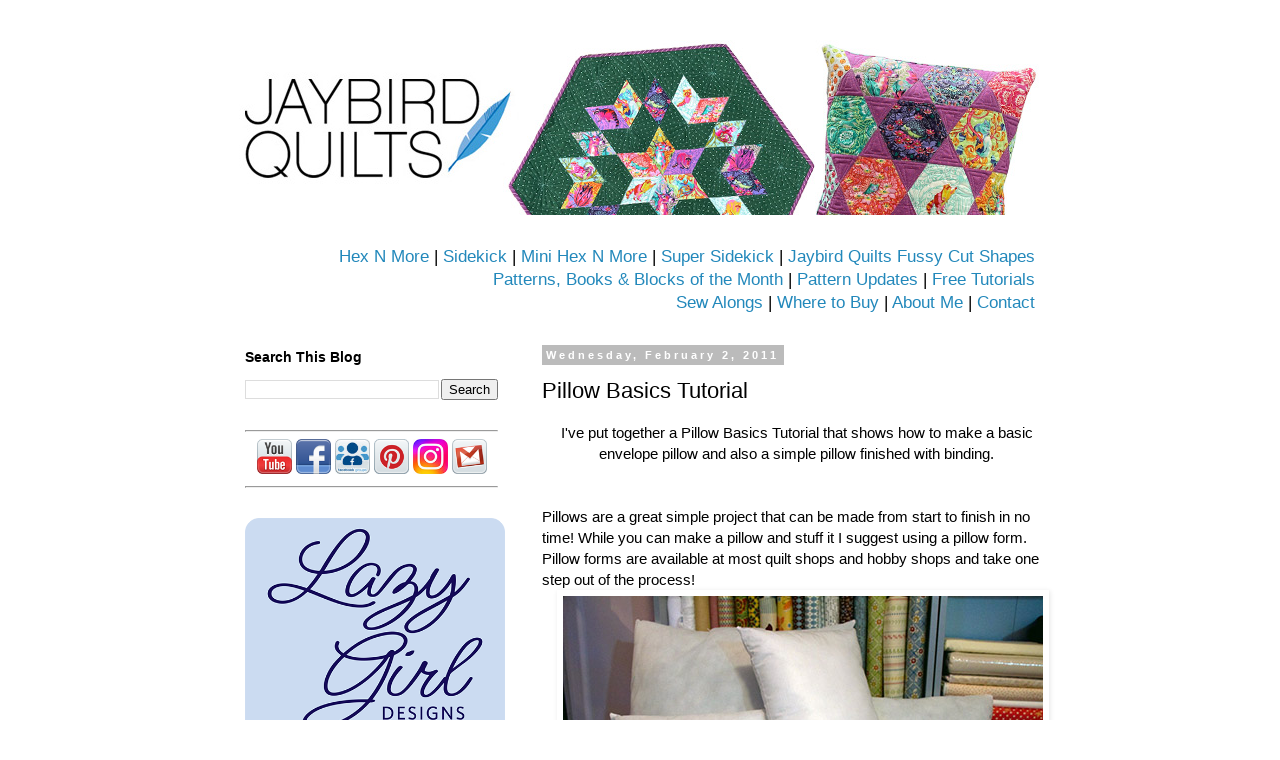

--- FILE ---
content_type: text/html; charset=UTF-8
request_url: http://www.jaybirdquilts.com/2011/02/pillow-basics-tutorial-sew-mama-sew.html?showComment=1296708634473
body_size: 30410
content:
<!DOCTYPE html>
<html class='v2' dir='ltr' lang='en'>
<head>
<link href='https://www.blogger.com/static/v1/widgets/335934321-css_bundle_v2.css' rel='stylesheet' type='text/css'/>
<meta content='width=1100' name='viewport'/>
<meta content='text/html; charset=UTF-8' http-equiv='Content-Type'/>
<meta content='blogger' name='generator'/>
<link href='http://www.jaybirdquilts.com/favicon.ico' rel='icon' type='image/x-icon'/>
<link href='http://www.jaybirdquilts.com/2011/02/pillow-basics-tutorial-sew-mama-sew.html' rel='canonical'/>
<link rel="alternate" type="application/atom+xml" title="Jaybird Quilts - Atom" href="http://www.jaybirdquilts.com/feeds/posts/default" />
<link rel="alternate" type="application/rss+xml" title="Jaybird Quilts - RSS" href="http://www.jaybirdquilts.com/feeds/posts/default?alt=rss" />
<link rel="service.post" type="application/atom+xml" title="Jaybird Quilts - Atom" href="https://www.blogger.com/feeds/7274017083888923216/posts/default" />

<link rel="alternate" type="application/atom+xml" title="Jaybird Quilts - Atom" href="http://www.jaybirdquilts.com/feeds/2804799189344399321/comments/default" />
<!--Can't find substitution for tag [blog.ieCssRetrofitLinks]-->
<link href='https://blogger.googleusercontent.com/img/a/AVvXsEhuT_4_qoeQnlvdIMn3JTCKp_TryZcOEm60m_iPE0aVKZnnSyXdsXbYqoUI4Xi152KqR3O7RR1KgkPJia3UfE1KUZT5mGh9EO_VLxNI1R1jxnFkcv4jPRqiqcMRVeIqvApWin7rQ1n9eTmaRcyYUJee993T0xN_5ONzBiYADvNHHz3-E-zFX3ra2Qyy=s16000' rel='image_src'/>
<meta content='http://www.jaybirdquilts.com/2011/02/pillow-basics-tutorial-sew-mama-sew.html' property='og:url'/>
<meta content='Pillow Basics Tutorial' property='og:title'/>
<meta content='I&#39;ve put together a Pillow Basics Tutorial that shows how to make a basic envelope pillow and also a simple pillow finished with binding.   ...' property='og:description'/>
<meta content='https://blogger.googleusercontent.com/img/a/AVvXsEhuT_4_qoeQnlvdIMn3JTCKp_TryZcOEm60m_iPE0aVKZnnSyXdsXbYqoUI4Xi152KqR3O7RR1KgkPJia3UfE1KUZT5mGh9EO_VLxNI1R1jxnFkcv4jPRqiqcMRVeIqvApWin7rQ1n9eTmaRcyYUJee993T0xN_5ONzBiYADvNHHz3-E-zFX3ra2Qyy=w1200-h630-p-k-no-nu' property='og:image'/>
<title>Jaybird Quilts: Pillow Basics Tutorial</title>
<style id='page-skin-1' type='text/css'><!--
/*
-----------------------------------------------
Blogger Template Style
Name:     Simple
Designer: Blogger
URL:      www.blogger.com
----------------------------------------------- */
/* Content
----------------------------------------------- */
body {
font: normal normal 14px 'Trebuchet MS', Trebuchet, Verdana, sans-serif;
color: #000000;
background: transparent none repeat scroll top left;
padding: 0 0 0 0;
}
html body .region-inner {
min-width: 0;
max-width: 100%;
width: auto;
}
h2 {
font-size: 22px;
}
a:link {
text-decoration:none;
color: #2288bb;
}
a:visited {
text-decoration:none;
color: #888888;
}
a:hover {
text-decoration:underline;
color: #33aaff;
}
.body-fauxcolumn-outer .fauxcolumn-inner {
background: transparent none repeat scroll top left;
_background-image: none;
}
.body-fauxcolumn-outer .cap-top {
position: absolute;
z-index: 1;
height: 400px;
width: 100%;
}
.body-fauxcolumn-outer .cap-top .cap-left {
width: 100%;
background: transparent none repeat-x scroll top left;
_background-image: none;
}
.content-outer {
-moz-box-shadow: 0 0 0 rgba(0, 0, 0, .15);
-webkit-box-shadow: 0 0 0 rgba(0, 0, 0, .15);
-goog-ms-box-shadow: 0 0 0 #333333;
box-shadow: 0 0 0 rgba(0, 0, 0, .15);
margin-bottom: 1px;
}
.content-inner {
padding: 10px 40px;
}
.content-inner {
background-color: #ffffff;
}
/* Header
----------------------------------------------- */
.header-outer {
background: transparent none repeat-x scroll 0 -400px;
_background-image: none;
}
.Header h1 {
font: normal normal 40px 'Trebuchet MS',Trebuchet,Verdana,sans-serif;
color: #000000;
text-shadow: 0 0 0 rgba(0, 0, 0, .2);
}
.Header h1 a {
color: #000000;
}
.Header .description {
font-size: 18px;
color: #000000;
}
.header-inner .Header .titlewrapper {
padding: 22px 0;
}
.header-inner .Header .descriptionwrapper {
padding: 0 0;
}
/* Tabs
----------------------------------------------- */
.tabs-inner .section:first-child {
border-top: 0 solid #dddddd;
}
.tabs-inner .section:first-child ul {
margin-top: -1px;
border-top: 1px solid #dddddd;
border-left: 1px solid #dddddd;
border-right: 1px solid #dddddd;
}
.tabs-inner .widget ul {
background: transparent none repeat-x scroll 0 -800px;
_background-image: none;
border-bottom: 1px solid #dddddd;
margin-top: 0;
margin-left: -30px;
margin-right: -30px;
}
.tabs-inner .widget li a {
display: inline-block;
padding: .6em 1em;
font: normal normal 14px 'Trebuchet MS', Trebuchet, Verdana, sans-serif;
color: #000000;
border-left: 1px solid #ffffff;
border-right: 1px solid #dddddd;
}
.tabs-inner .widget li:first-child a {
border-left: none;
}
.tabs-inner .widget li.selected a, .tabs-inner .widget li a:hover {
color: #000000;
background-color: #eeeeee;
text-decoration: none;
}
/* Columns
----------------------------------------------- */
.main-outer {
border-top: 0 solid transparent;
}
.fauxcolumn-left-outer .fauxcolumn-inner {
border-right: 1px solid transparent;
}
.fauxcolumn-right-outer .fauxcolumn-inner {
border-left: 1px solid transparent;
}
/* Headings
----------------------------------------------- */
div.widget > h2,
div.widget h2.title {
margin: 0 0 1em 0;
font: normal bold 14px 'Trebuchet MS',Trebuchet,Verdana,sans-serif;
color: #000000;
}
/* Widgets
----------------------------------------------- */
.widget .zippy {
color: #2288bb;
text-shadow: 2px 2px 1px rgba(0, 0, 0, .1);
}
.widget .popular-posts ul {
list-style: none;
}
/* Posts
----------------------------------------------- */
h2.date-header {
font: normal bold 11px Arial, Tahoma, Helvetica, FreeSans, sans-serif;
}
.date-header span {
background-color: #bbbbbb;
color: #ffffff;
padding: 0.4em;
letter-spacing: 3px;
margin: inherit;
}
.main-inner {
padding-top: 35px;
padding-bottom: 65px;
}
.main-inner .column-center-inner {
padding: 0 0;
}
.main-inner .column-center-inner .section {
margin: 0 1em;
}
.post {
margin: 0 0 45px 0;
}
h3.post-title, .comments h4 {
font: normal normal 22px 'Trebuchet MS',Trebuchet,Verdana,sans-serif;
margin: .75em 0 0;
}
.post-body {
font-size: 110%;
line-height: 1.4;
position: relative;
}
.post-body img, .post-body .tr-caption-container, .Profile img, .Image img,
.BlogList .item-thumbnail img {
padding: 2px;
background: transparent;
border: 1px solid transparent;
-moz-box-shadow: 1px 1px 5px rgba(0, 0, 0, .1);
-webkit-box-shadow: 1px 1px 5px rgba(0, 0, 0, .1);
box-shadow: 1px 1px 5px rgba(0, 0, 0, .1);
}
.post-body img, .post-body .tr-caption-container {
padding: 5px;
}
.post-body .tr-caption-container {
color: #000000;
}
.post-body .tr-caption-container img {
padding: 0;
background: transparent;
border: none;
-moz-box-shadow: 0 0 0 rgba(0, 0, 0, .1);
-webkit-box-shadow: 0 0 0 rgba(0, 0, 0, .1);
box-shadow: 0 0 0 rgba(0, 0, 0, .1);
}
.post-header {
margin: 0 0 1.5em;
line-height: 1.6;
font-size: 90%;
}
.post-footer {
margin: 20px -2px 0;
padding: 5px 10px;
color: #666666;
background-color: #eeeeee;
border-bottom: 1px solid #eeeeee;
line-height: 1.6;
font-size: 90%;
}
#comments .comment-author {
padding-top: 1.5em;
border-top: 1px solid transparent;
background-position: 0 1.5em;
}
#comments .comment-author:first-child {
padding-top: 0;
border-top: none;
}
.avatar-image-container {
margin: .2em 0 0;
}
#comments .avatar-image-container img {
border: 1px solid transparent;
}
/* Comments
----------------------------------------------- */
.comments .comments-content .icon.blog-author {
background-repeat: no-repeat;
background-image: url([data-uri]);
}
.comments .comments-content .loadmore a {
border-top: 1px solid #2288bb;
border-bottom: 1px solid #2288bb;
}
.comments .comment-thread.inline-thread {
background-color: #eeeeee;
}
.comments .continue {
border-top: 2px solid #2288bb;
}
/* Accents
---------------------------------------------- */
.section-columns td.columns-cell {
border-left: 1px solid transparent;
}
.blog-pager {
background: transparent url(https://resources.blogblog.com/blogblog/data/1kt/simple/paging_dot.png) repeat-x scroll top center;
}
.blog-pager-older-link, .home-link,
.blog-pager-newer-link {
background-color: #ffffff;
padding: 5px;
}
.footer-outer {
border-top: 1px dashed #bbbbbb;
}
/* Mobile
----------------------------------------------- */
body.mobile  {
background-size: auto;
}
.mobile .body-fauxcolumn-outer {
background: transparent none repeat scroll top left;
}
.mobile .body-fauxcolumn-outer .cap-top {
background-size: 100% auto;
}
.mobile .content-outer {
-webkit-box-shadow: 0 0 3px rgba(0, 0, 0, .15);
box-shadow: 0 0 3px rgba(0, 0, 0, .15);
}
.mobile .tabs-inner .widget ul {
margin-left: 0;
margin-right: 0;
}
.mobile .post {
margin: 0;
}
.mobile .main-inner .column-center-inner .section {
margin: 0;
}
.mobile .date-header span {
padding: 0.1em 10px;
margin: 0 -10px;
}
.mobile h3.post-title {
margin: 0;
}
.mobile .blog-pager {
background: transparent none no-repeat scroll top center;
}
.mobile .footer-outer {
border-top: none;
}
.mobile .main-inner, .mobile .footer-inner {
background-color: #ffffff;
}
.mobile-index-contents {
color: #000000;
}
.mobile-link-button {
background-color: #2288bb;
}
.mobile-link-button a:link, .mobile-link-button a:visited {
color: #ffffff;
}
.mobile .tabs-inner .section:first-child {
border-top: none;
}
.mobile .tabs-inner .PageList .widget-content {
background-color: #eeeeee;
color: #000000;
border-top: 1px solid #dddddd;
border-bottom: 1px solid #dddddd;
}
.mobile .tabs-inner .PageList .widget-content .pagelist-arrow {
border-left: 1px solid #dddddd;
}

--></style>
<style id='template-skin-1' type='text/css'><!--
body {
min-width: 930px;
}
.content-outer, .content-fauxcolumn-outer, .region-inner {
min-width: 930px;
max-width: 930px;
_width: 930px;
}
.main-inner .columns {
padding-left: 313px;
padding-right: 0px;
}
.main-inner .fauxcolumn-center-outer {
left: 313px;
right: 0px;
/* IE6 does not respect left and right together */
_width: expression(this.parentNode.offsetWidth -
parseInt("313px") -
parseInt("0px") + 'px');
}
.main-inner .fauxcolumn-left-outer {
width: 313px;
}
.main-inner .fauxcolumn-right-outer {
width: 0px;
}
.main-inner .column-left-outer {
width: 313px;
right: 100%;
margin-left: -313px;
}
.main-inner .column-right-outer {
width: 0px;
margin-right: -0px;
}
#layout {
min-width: 0;
}
#layout .content-outer {
min-width: 0;
width: 800px;
}
#layout .region-inner {
min-width: 0;
width: auto;
}
body#layout div.add_widget {
padding: 8px;
}
body#layout div.add_widget a {
margin-left: 32px;
}
--></style>
<link href='https://www.blogger.com/dyn-css/authorization.css?targetBlogID=7274017083888923216&amp;zx=d52759d4-2052-41fc-84b4-c3559b2c147c' media='none' onload='if(media!=&#39;all&#39;)media=&#39;all&#39;' rel='stylesheet'/><noscript><link href='https://www.blogger.com/dyn-css/authorization.css?targetBlogID=7274017083888923216&amp;zx=d52759d4-2052-41fc-84b4-c3559b2c147c' rel='stylesheet'/></noscript>
<meta name='google-adsense-platform-account' content='ca-host-pub-1556223355139109'/>
<meta name='google-adsense-platform-domain' content='blogspot.com'/>

</head>
<body class='loading variant-simplysimple'>
<div class='navbar no-items section' id='navbar' name='Navbar'>
</div>
<div class='body-fauxcolumns'>
<div class='fauxcolumn-outer body-fauxcolumn-outer'>
<div class='cap-top'>
<div class='cap-left'></div>
<div class='cap-right'></div>
</div>
<div class='fauxborder-left'>
<div class='fauxborder-right'></div>
<div class='fauxcolumn-inner'>
</div>
</div>
<div class='cap-bottom'>
<div class='cap-left'></div>
<div class='cap-right'></div>
</div>
</div>
</div>
<div class='content'>
<div class='content-fauxcolumns'>
<div class='fauxcolumn-outer content-fauxcolumn-outer'>
<div class='cap-top'>
<div class='cap-left'></div>
<div class='cap-right'></div>
</div>
<div class='fauxborder-left'>
<div class='fauxborder-right'></div>
<div class='fauxcolumn-inner'>
</div>
</div>
<div class='cap-bottom'>
<div class='cap-left'></div>
<div class='cap-right'></div>
</div>
</div>
</div>
<div class='content-outer'>
<div class='content-cap-top cap-top'>
<div class='cap-left'></div>
<div class='cap-right'></div>
</div>
<div class='fauxborder-left content-fauxborder-left'>
<div class='fauxborder-right content-fauxborder-right'></div>
<div class='content-inner'>
<header>
<div class='header-outer'>
<div class='header-cap-top cap-top'>
<div class='cap-left'></div>
<div class='cap-right'></div>
</div>
<div class='fauxborder-left header-fauxborder-left'>
<div class='fauxborder-right header-fauxborder-right'></div>
<div class='region-inner header-inner'>
<div class='header section' id='header' name='Header'><div class='widget Header' data-version='1' id='Header1'>
<div id='header-inner'>
<a href='http://www.jaybirdquilts.com/' style='display: block'>
<img alt='Jaybird Quilts' height='175px; ' id='Header1_headerimg' src='https://blogger.googleusercontent.com/img/a/AVvXsEg0uwTnt3TYg7Qv7zzGfMdHklF6BUth9kgLgWwCF6rY0_Z5C3Yern-Xo0xddx362_ohszdj8sM32oaKPuAu2IJwgstU8eyP6QHITIFdHvxrIpHbaJzyN0EvLFyMWRYKNGcsLpVf0X_fD-st72dMs3mxJ6ozzpXK8bkLv5BhM_p-Z_oqvxs7fiMlQg73=s850' style='display: block' width='850px; '/>
</a>
</div>
</div><div class='widget HTML' data-version='1' id='HTML5'>
<div class='widget-content'>
<!-- Google tag (gtag.js) -->
<script async src="https://www.googletagmanager.com/gtag/js?id=G-DBMKNF12L4"></script>
<script>
  window.dataLayer = window.dataLayer || [];
  function gtag(){dataLayer.push(arguments);}
  gtag('js', new Date());

  gtag('config', 'G-DBMKNF12L4');
</script>


<script>
  (function(w, d, t, s, n) {
    w.FlodeskObject = n;
    var fn = function() {
      (w[n].q = w[n].q || []).push(arguments);
    };
    w[n] = w[n] || fn;
    var f = d.getElementsByTagName(t)[0];
    var e = d.createElement(t);
    var h = '?v=' + new Date().getTime();
    e.async = true;
    e.src = s + h;
    f.parentNode.insertBefore(e, f);
  })(window, document, 'script', 'https://assets.flodesk.com/universal.js', 'fd');
</script>

<div style="text-align: right;">
<big>
<a href="http://www.jaybirdquilts.com/p/hex-n-more.html">Hex N More</a> | <a href="http://www.jaybirdquilts.com/2013/07/introducing-sidekick.html">Sidekick</a> | <a href="http://www.jaybirdquilts.com/2014/01/new-mini-hex-n-more-mini-patterns.html">Mini Hex N More</a>
 | <a href="http://www.jaybirdquilts.com/2014/10/meet-super-sidekick-my-new-patterns.html">Super Sidekick</a>
 | <a href="http://www.jaybirdquilts.com/2022/12/jaybird-quilts-fussy-cut-shapes.html
">Jaybird Quilts Fussy Cut Shapes</a>


 <br /> <a href="http://www.jaybirdquilts.com/p/patterns.html">Patterns, Books & Blocks of the Month</a> | <a href="http://www.jaybirdquilts.com/2011/06/pattern-corrections.html">Pattern Updates</a> | <a href="http://www.jaybirdquilts.com/p/tutorials.html"> Free Tutorials</a>

<br /><a href="http://www.jaybirdquilts.com/p/sew-alongs.html">Sew Alongs</a> | 
<a href="http://www.jaybirdquilts.com/p/where-to-buy-my-patterns.html">Where to Buy</a> | <a href="http://www.jaybirdquilts.com/p/about-me.html">About Me</a> | 
<a href="http://www.jaybirdquilts.com/p/contact-me.html">Contact</a>
</big>
</div>
</div>
<div class='clear'></div>
</div></div>
</div>
</div>
<div class='header-cap-bottom cap-bottom'>
<div class='cap-left'></div>
<div class='cap-right'></div>
</div>
</div>
</header>
<div class='tabs-outer'>
<div class='tabs-cap-top cap-top'>
<div class='cap-left'></div>
<div class='cap-right'></div>
</div>
<div class='fauxborder-left tabs-fauxborder-left'>
<div class='fauxborder-right tabs-fauxborder-right'></div>
<div class='region-inner tabs-inner'>
<div class='tabs no-items section' id='crosscol' name='Cross-Column'></div>
<div class='tabs no-items section' id='crosscol-overflow' name='Cross-Column 2'></div>
</div>
</div>
<div class='tabs-cap-bottom cap-bottom'>
<div class='cap-left'></div>
<div class='cap-right'></div>
</div>
</div>
<div class='main-outer'>
<div class='main-cap-top cap-top'>
<div class='cap-left'></div>
<div class='cap-right'></div>
</div>
<div class='fauxborder-left main-fauxborder-left'>
<div class='fauxborder-right main-fauxborder-right'></div>
<div class='region-inner main-inner'>
<div class='columns fauxcolumns'>
<div class='fauxcolumn-outer fauxcolumn-center-outer'>
<div class='cap-top'>
<div class='cap-left'></div>
<div class='cap-right'></div>
</div>
<div class='fauxborder-left'>
<div class='fauxborder-right'></div>
<div class='fauxcolumn-inner'>
</div>
</div>
<div class='cap-bottom'>
<div class='cap-left'></div>
<div class='cap-right'></div>
</div>
</div>
<div class='fauxcolumn-outer fauxcolumn-left-outer'>
<div class='cap-top'>
<div class='cap-left'></div>
<div class='cap-right'></div>
</div>
<div class='fauxborder-left'>
<div class='fauxborder-right'></div>
<div class='fauxcolumn-inner'>
</div>
</div>
<div class='cap-bottom'>
<div class='cap-left'></div>
<div class='cap-right'></div>
</div>
</div>
<div class='fauxcolumn-outer fauxcolumn-right-outer'>
<div class='cap-top'>
<div class='cap-left'></div>
<div class='cap-right'></div>
</div>
<div class='fauxborder-left'>
<div class='fauxborder-right'></div>
<div class='fauxcolumn-inner'>
</div>
</div>
<div class='cap-bottom'>
<div class='cap-left'></div>
<div class='cap-right'></div>
</div>
</div>
<!-- corrects IE6 width calculation -->
<div class='columns-inner'>
<div class='column-center-outer'>
<div class='column-center-inner'>
<div class='main section' id='main' name='Main'><div class='widget Blog' data-version='1' id='Blog1'>
<div class='blog-posts hfeed'>

          <div class="date-outer">
        
<h2 class='date-header'><span>Wednesday, February 2, 2011</span></h2>

          <div class="date-posts">
        
<div class='post-outer'>
<div class='post hentry uncustomized-post-template' itemprop='blogPost' itemscope='itemscope' itemtype='http://schema.org/BlogPosting'>
<meta content='https://blogger.googleusercontent.com/img/a/AVvXsEhuT_4_qoeQnlvdIMn3JTCKp_TryZcOEm60m_iPE0aVKZnnSyXdsXbYqoUI4Xi152KqR3O7RR1KgkPJia3UfE1KUZT5mGh9EO_VLxNI1R1jxnFkcv4jPRqiqcMRVeIqvApWin7rQ1n9eTmaRcyYUJee993T0xN_5ONzBiYADvNHHz3-E-zFX3ra2Qyy=s16000' itemprop='image_url'/>
<meta content='7274017083888923216' itemprop='blogId'/>
<meta content='2804799189344399321' itemprop='postId'/>
<a name='2804799189344399321'></a>
<h3 class='post-title entry-title' itemprop='name'>
Pillow Basics Tutorial
</h3>
<div class='post-header'>
<div class='post-header-line-1'></div>
</div>
<div class='post-body entry-content' id='post-body-2804799189344399321' itemprop='description articleBody'>
<div style="text-align: center;">I've put together a Pillow Basics Tutorial that shows how to make a basic envelope pillow and also a simple pillow finished with binding.</div><div><br /></div><br />

Pillows are a great simple project that can be made from start to finish in no time! While you can make a pillow and stuff it I suggest using a pillow form. Pillow forms are available at most quilt shops and hobby shops and take one step out of the process!<div><div class="separator" style="clear: both; text-align: center;"><a href="https://blogger.googleusercontent.com/img/a/AVvXsEhuT_4_qoeQnlvdIMn3JTCKp_TryZcOEm60m_iPE0aVKZnnSyXdsXbYqoUI4Xi152KqR3O7RR1KgkPJia3UfE1KUZT5mGh9EO_VLxNI1R1jxnFkcv4jPRqiqcMRVeIqvApWin7rQ1n9eTmaRcyYUJee993T0xN_5ONzBiYADvNHHz3-E-zFX3ra2Qyy=s480" style="margin-left: 1em; margin-right: 1em;"><img border="0" data-original-height="320" data-original-width="480" src="https://blogger.googleusercontent.com/img/a/AVvXsEhuT_4_qoeQnlvdIMn3JTCKp_TryZcOEm60m_iPE0aVKZnnSyXdsXbYqoUI4Xi152KqR3O7RR1KgkPJia3UfE1KUZT5mGh9EO_VLxNI1R1jxnFkcv4jPRqiqcMRVeIqvApWin7rQ1n9eTmaRcyYUJee993T0xN_5ONzBiYADvNHHz3-E-zFX3ra2Qyy=s16000" /></a></div><br />&nbsp;<br />

Some pillow forms have a non-woven cover.</div><div><div class="separator" style="clear: both; text-align: center;"><a href="https://blogger.googleusercontent.com/img/a/AVvXsEj0EkwDzsqkBtljuWfIzIuVHx8l7-VCy0PH0SxT46gZE8JoIK9jrQzJh8OX4zGQWjduEuTCMLEFyB9QBtmrKpdxdgprU_lcvvQiMqVkYjYRZX-Vs8XdkR7w2uxTFb3rWQoIySnqX-c496hXWLs4AxxkPRXaevL6TT9mlgQu8DWhg3rbKP6dwsm25N6j=s480" style="margin-left: 1em; margin-right: 1em;"><img border="0" data-original-height="320" data-original-width="480" src="https://blogger.googleusercontent.com/img/a/AVvXsEj0EkwDzsqkBtljuWfIzIuVHx8l7-VCy0PH0SxT46gZE8JoIK9jrQzJh8OX4zGQWjduEuTCMLEFyB9QBtmrKpdxdgprU_lcvvQiMqVkYjYRZX-Vs8XdkR7w2uxTFb3rWQoIySnqX-c496hXWLs4AxxkPRXaevL6TT9mlgQu8DWhg3rbKP6dwsm25N6j=s16000" /></a></div><br />&nbsp;<br />

Others have a woven cover. Not all pillow forms are made equal and you should be able to see the quality in construction through the packaging. In general you get what you pay for. Personally I prefer the non-woven cover pillows that fall in the middle of the price range.</div><div><div class="separator" style="clear: both; text-align: center;"><a href="https://blogger.googleusercontent.com/img/a/AVvXsEhH7zlEaBvK8D13sykwhS0olgJ7qJUZtF5Zh6XjpGpT74injYJgYclcZdL2yiZ9cUMKnjBlKPw0Ke5-TISDP5P5P6YwslztOuyvswrv6ENSZYNPUDhXXhmI7u3G6lejgcn5osEbF4YkWrr2gyygSOXnM-bwiX6gVHjlNtyoG0UYGbcliq0GIW1A1ll5=s480" style="margin-left: 1em; margin-right: 1em;"><img border="0" data-original-height="320" data-original-width="480" src="https://blogger.googleusercontent.com/img/a/AVvXsEhH7zlEaBvK8D13sykwhS0olgJ7qJUZtF5Zh6XjpGpT74injYJgYclcZdL2yiZ9cUMKnjBlKPw0Ke5-TISDP5P5P6YwslztOuyvswrv6ENSZYNPUDhXXhmI7u3G6lejgcn5osEbF4YkWrr2gyygSOXnM-bwiX6gVHjlNtyoG0UYGbcliq0GIW1A1ll5=s16000" /></a></div><br />&nbsp;
<br /><br />

Better quality pillow forms have a zipper closure. This allows you to add or remove filling if you want to make the pillow more or less stuffed. It also helps if you need to spot clean the pillow form.</div><div><div class="separator" style="clear: both; text-align: center;"><a href="https://blogger.googleusercontent.com/img/a/AVvXsEgcmjV830LBUTSpdlo3PGrPtRtD5EU7kpTCaf7HFESoWQKxkxvm2EdRT72ZoEWSxSR5oprXSvvM7mH2vw5jJP8n5jTsOdRqrWp2cWoyn__GwjBeUhV23gpCR8hG8PRCDG6eA_sZlTAb7_zsOoYAnHzYhdEH7KxbhPZ7sCBoDIY4or9-C5PJKhSMKJ7o=s480" style="margin-left: 1em; margin-right: 1em;"><img border="0" data-original-height="320" data-original-width="480" src="https://blogger.googleusercontent.com/img/a/AVvXsEgcmjV830LBUTSpdlo3PGrPtRtD5EU7kpTCaf7HFESoWQKxkxvm2EdRT72ZoEWSxSR5oprXSvvM7mH2vw5jJP8n5jTsOdRqrWp2cWoyn__GwjBeUhV23gpCR8hG8PRCDG6eA_sZlTAb7_zsOoYAnHzYhdEH7KxbhPZ7sCBoDIY4or9-C5PJKhSMKJ7o=s16000" /></a></div><br />&nbsp;<br />

One of the simplest pillows you can make doesn&#8217;t even have any quilting! It has just a few steps and you can easily make it in under an hour.&nbsp;</div><div><table align="center" cellpadding="0" cellspacing="0" class="tr-caption-container" style="margin-left: auto; margin-right: auto; text-align: center;"><tbody><tr><td><img border="0" src="https://blogger.googleusercontent.com/img/b/R29vZ2xl/AVvXsEh08zWIGwmXftcPyarGZuWYaGGWP5jSXK2nlcaybzW14iKR0gNt2XuwQMeitc16FtovOCytsN_O5p-kxGiV-KXzLTjwFNlsxDzA3x9205LJ3lL8Mp2Lv6reYP_VGrWJLeJZ33qeEPAlGc6q/s640/basic_pillow_15.jpg" style="margin-left: auto; margin-right: auto;" width="500" /></td></tr><tr><td class="tr-caption"><br /></td></tr></tbody></table></div><div><br /></div><div>I&#8217;m going to show you a 14&#8221; Pillow.
For my pillow I started with a big bold panel print that I found at IKEA. I used a large square fussy cut ruler to determine what part of the panel I wanted on my pillow. I marked the 14.5&#8221; measurements.
<br /><a href="https://blogger.googleusercontent.com/img/a/AVvXsEiAd0qi7r9lPhqrwyzBfZYylE36thzfRz-aJ_5G5Dge6ypwHpqToAqNRV7VFHkrzhT78nZfyLscg7-SkqfMqFUTc-8Mi-yz14AVdXtY3H_ile7Ekg1v4Mtf6q82xT2luEtUrbBINuCb4lAhcPeW8jre_FKjaRJWhCIEPYEFQB87Ve-0OVG1HF9Q1Pie=s480" style="margin-left: 1em; margin-right: 1em; text-align: center;"><img border="0" data-original-height="320" data-original-width="480" src="https://blogger.googleusercontent.com/img/a/AVvXsEiAd0qi7r9lPhqrwyzBfZYylE36thzfRz-aJ_5G5Dge6ypwHpqToAqNRV7VFHkrzhT78nZfyLscg7-SkqfMqFUTc-8Mi-yz14AVdXtY3H_ile7Ekg1v4Mtf6q82xT2luEtUrbBINuCb4lAhcPeW8jre_FKjaRJWhCIEPYEFQB87Ve-0OVG1HF9Q1Pie=s16000" /></a></div><div><br /><br />

Rotary cut out the piece you want to use for the front. For my 14&#8221; pillow form I cut my square at 14.5&#8221;
<br /><a href="https://blogger.googleusercontent.com/img/a/AVvXsEiPPP3CVyYWrhWE9xG1fWvhz6N2-MwgjAT5QsmyPwb0zTfiO1eBTj8IBwfC96AxYlRfb0yZFwPKdCN7OgC9X5ayOcX09XGDrDFyKnioIjE42kF1sbnw2v330S-u0T-ZPnbD_biH_rhrS5_a9wi-OFWCifubIHDnOgmy1siUPby2UOZ5Qeq-IGtswSKE=s480" style="margin-left: 1em; margin-right: 1em; text-align: center;"><img border="0" data-original-height="320" data-original-width="480" src="https://blogger.googleusercontent.com/img/a/AVvXsEiPPP3CVyYWrhWE9xG1fWvhz6N2-MwgjAT5QsmyPwb0zTfiO1eBTj8IBwfC96AxYlRfb0yZFwPKdCN7OgC9X5ayOcX09XGDrDFyKnioIjE42kF1sbnw2v330S-u0T-ZPnbD_biH_rhrS5_a9wi-OFWCifubIHDnOgmy1siUPby2UOZ5Qeq-IGtswSKE=s16000" /></a><br /><br /><br />

Use a coordinate fabric for the back and cut out two rectangles 14.5" x 10."<br />
Here is a table of common pillow form sizes and corresponding front and back measurements.</div><div><div class="separator" style="clear: both; text-align: center;"><a href="https://blogger.googleusercontent.com/img/a/AVvXsEiZp1l_KJ_TG15Fb4-j3bmlvpVmTy9KO68qCAn2GYUG4yOyx8rFcTf12Q5lwaoUmumE5dJcPGBl57ONaeE6m4IzaOAMb_e0Xzz-3_g3QlB6WMzN_y_Vd6vDe1_Fr9ia4c0G7liADEYKzWCcx5p4XQxqoYkXo3XY1ytLaGnmUdyEZdNgCXRt5ZhZUnUO" style="margin-left: 1em; margin-right: 1em;"><img alt="" data-original-height="199" data-original-width="428" src="https://blogger.googleusercontent.com/img/a/AVvXsEiZp1l_KJ_TG15Fb4-j3bmlvpVmTy9KO68qCAn2GYUG4yOyx8rFcTf12Q5lwaoUmumE5dJcPGBl57ONaeE6m4IzaOAMb_e0Xzz-3_g3QlB6WMzN_y_Vd6vDe1_Fr9ia4c0G7liADEYKzWCcx5p4XQxqoYkXo3XY1ytLaGnmUdyEZdNgCXRt5ZhZUnUO=s16000" /></a></div><br />&nbsp;
<br /><a href="https://blogger.googleusercontent.com/img/a/AVvXsEgCie0HX66le84u6x8PTlsxtUrzirKAP3rEfZi8yZcmQScObvGI7Bu0f481rI6VCSdD1f4xNpMScn6q0BVWDBPasXTSp-mL5wvvBa4Yw_7T8SuAqGjrshsNfjTJzBZGXMcNReG7ov4VVrVOtqk1WrGSeynmU3qmKPAjWHOq_X5nCXJgJMNH4FssYLmQ=s480" style="margin-left: 1em; margin-right: 1em; text-align: center;"><img border="0" data-original-height="320" data-original-width="480" src="https://blogger.googleusercontent.com/img/a/AVvXsEgCie0HX66le84u6x8PTlsxtUrzirKAP3rEfZi8yZcmQScObvGI7Bu0f481rI6VCSdD1f4xNpMScn6q0BVWDBPasXTSp-mL5wvvBa4Yw_7T8SuAqGjrshsNfjTJzBZGXMcNReG7ov4VVrVOtqk1WrGSeynmU3qmKPAjWHOq_X5nCXJgJMNH4FssYLmQ=s16000" /></a><br /><br /><br />

Iron 1&#8260;4&#8221; on one long side over and then over again to encase raw edges. Pin in place.
<br /><a href="https://blogger.googleusercontent.com/img/a/AVvXsEh21-PhjWl7zGCIeyRPe085B2qpq9grutLSjOzSeNwJMwMl6F_WHDXOjMmfnmJxDHOgLtlSTvXy4wU5fHvALWMkDrCkGcYuk5s93-Kku075D92US2gsgOomOHS1_ESDnee_8x3nE92gePLXfflIVdaThBVLdLY74FTlWmlmq9Jpf-7EPMVoeisL_6ps=s480" style="margin-left: 1em; margin-right: 1em; text-align: center;"><img border="0" data-original-height="320" data-original-width="480" src="https://blogger.googleusercontent.com/img/a/AVvXsEh21-PhjWl7zGCIeyRPe085B2qpq9grutLSjOzSeNwJMwMl6F_WHDXOjMmfnmJxDHOgLtlSTvXy4wU5fHvALWMkDrCkGcYuk5s93-Kku075D92US2gsgOomOHS1_ESDnee_8x3nE92gePLXfflIVdaThBVLdLY74FTlWmlmq9Jpf-7EPMVoeisL_6ps=s16000" /></a><br /><br /><br />

Using matching thread topstitch this seam down. Repeat for second back piece.
<br /><a href="https://blogger.googleusercontent.com/img/a/AVvXsEhwRe6KU7yJR5tJ5zGP9bWuFoV0Y1sW2hJH7x0GG7y6_ApWQZZ0a-_lK9-cvLDSNnedq6yN6Bgmrs2eWQ-T_1vyDUnNBS0vjaT6gc0w-7JmXgjYAYzqBTV4D8CuDFSFaRcUzv8anMzCk6gyj6cF38g-D82giNRVu_gyTl_GEe5Uz50XPq-YGXGwOCvV=s480" style="margin-left: 1em; margin-right: 1em; text-align: center;"><img border="0" data-original-height="320" data-original-width="480" src="https://blogger.googleusercontent.com/img/a/AVvXsEhwRe6KU7yJR5tJ5zGP9bWuFoV0Y1sW2hJH7x0GG7y6_ApWQZZ0a-_lK9-cvLDSNnedq6yN6Bgmrs2eWQ-T_1vyDUnNBS0vjaT6gc0w-7JmXgjYAYzqBTV4D8CuDFSFaRcUzv8anMzCk6gyj6cF38g-D82giNRVu_gyTl_GEe5Uz50XPq-YGXGwOCvV=s16000" /></a><br /><br /><br />

Place pillow front right side up.</div><div class="separator" style="clear: both; text-align: center;"><a href="https://blogger.googleusercontent.com/img/a/AVvXsEgpI5KmWXUE1xrIBM_9rjnPoqgJLqcJrQ-4CMvAx5S4EyCvjGQOQV85ed4mXeciMabpoGzyenFQ8M_zX-LnDDA8UYPZhpFENoPqiH-pHjkg2m4krihqh7Q6lDQBBKjM425EbGxTJYvvi6BdEJ3rBhEHSEvV7LBU438fye2GC_6Q3DHGCyvF4NEz4PTr=s480" style="margin-left: 1em; margin-right: 1em;"><img border="0" data-original-height="320" data-original-width="480" src="https://blogger.googleusercontent.com/img/a/AVvXsEgpI5KmWXUE1xrIBM_9rjnPoqgJLqcJrQ-4CMvAx5S4EyCvjGQOQV85ed4mXeciMabpoGzyenFQ8M_zX-LnDDA8UYPZhpFENoPqiH-pHjkg2m4krihqh7Q6lDQBBKjM425EbGxTJYvvi6BdEJ3rBhEHSEvV7LBU438fye2GC_6Q3DHGCyvF4NEz4PTr=s16000" /></a></div><br /><div><br /></div><div>

Place first back piece right side down as shown in photo with the finished seam down towards the middle.
<br /><a href="https://blogger.googleusercontent.com/img/a/AVvXsEgjKkonzqVbOfyPF7MZuxNlOlpaDmluIRLYOrh6f90ZNOm-UhC1Sp6yr8TMnX1dMZAvA94VPb1tpGugCfRC-u-lDAPbN_ksV0U8NnGLXpw_CoyKqMxZ_NwASu3LTqfOlOUR_Z_POo1OQiRgyCE31XtFIdtPbF1jxPm_-SF-Bi6ljWCu16iNkvoROrLL=s480" style="margin-left: 1em; margin-right: 1em; text-align: center;"><img border="0" data-original-height="320" data-original-width="480" src="https://blogger.googleusercontent.com/img/a/AVvXsEgjKkonzqVbOfyPF7MZuxNlOlpaDmluIRLYOrh6f90ZNOm-UhC1Sp6yr8TMnX1dMZAvA94VPb1tpGugCfRC-u-lDAPbN_ksV0U8NnGLXpw_CoyKqMxZ_NwASu3LTqfOlOUR_Z_POo1OQiRgyCE31XtFIdtPbF1jxPm_-SF-Bi6ljWCu16iNkvoROrLL=s16000" /></a><br /><br /><br />

Place second back piece right side down as shown in photo with the finished seam up towards the middle.</div><div><div class="separator" style="clear: both; text-align: center;"><a href="https://blogger.googleusercontent.com/img/a/AVvXsEitW6cpp6XEiyvbchF9_E_xWbPsagEtDBPGUnc8eV14tGnJxx5MiyE-NbNOYDHaS9MS_W5I5Zq7EE-znQfx42giJflqXH9kVQcPgauhLDZxrrdt29Dx6p_sW1wrtcDwt8Ld-zUaIG4W-dWMspZIQZUnC_1UC3t2Ig8UVtg8PxwrH6QuPM_oNCkS6At1=s480" style="margin-left: 1em; margin-right: 1em;"><img border="0" data-original-height="320" data-original-width="480" src="https://blogger.googleusercontent.com/img/a/AVvXsEitW6cpp6XEiyvbchF9_E_xWbPsagEtDBPGUnc8eV14tGnJxx5MiyE-NbNOYDHaS9MS_W5I5Zq7EE-znQfx42giJflqXH9kVQcPgauhLDZxrrdt29Dx6p_sW1wrtcDwt8Ld-zUaIG4W-dWMspZIQZUnC_1UC3t2Ig8UVtg8PxwrH6QuPM_oNCkS6At1=s16000" /></a></div><br />&nbsp;<br />

Place pins around the outside to hold the three pieces in place.
<br /><a href="https://blogger.googleusercontent.com/img/a/AVvXsEjAxHoxw8iVXPesPMUPZg8h0sEJpF1lSQpV8Kz4sWUF8G-ZL7fh4P0oh8-Uc8t5_3RBhu0XELI_0eCRXLq7hN61pHz0XUqbARc0jA4FHb4FBOZQNzjt-lPEr3QQ4OuJzsevq76UmOLn3m9Z6UIJXp3wj5-k46Op1IjKI2LSbT15jFyWSVkkB4YKQvaH=s480" style="margin-left: 1em; margin-right: 1em; text-align: center;"><img border="0" data-original-height="320" data-original-width="480" src="https://blogger.googleusercontent.com/img/a/AVvXsEjAxHoxw8iVXPesPMUPZg8h0sEJpF1lSQpV8Kz4sWUF8G-ZL7fh4P0oh8-Uc8t5_3RBhu0XELI_0eCRXLq7hN61pHz0XUqbARc0jA4FHb4FBOZQNzjt-lPEr3QQ4OuJzsevq76UmOLn3m9Z6UIJXp3wj5-k46Op1IjKI2LSbT15jFyWSVkkB4YKQvaH=s16000" /></a><br /><br /><br />

Use a 1&#8260;4&#8221; seam to sew all three layers together.</div><div class="separator" style="clear: both; text-align: center;"><a href="https://blogger.googleusercontent.com/img/a/AVvXsEiaZAQJ97wJzPRWERLWX-WsaknamAi6aOWfEHpMfIUDK6KQWhfoo7IdElFXk4h9Kt70W_CpI-nwHWjZ29Q6EZf0IwgXdwRDTUhiqRL4UKus6nIL2stvXgdFPVS_V6sVCrXxo4lIVh6ueBsO3xLUaYm8GLpzr8yJ_13KTbwR7SB_gZNncWa2zk6s_nz4=s480" style="margin-left: 1em; margin-right: 1em;"><img border="0" data-original-height="320" data-original-width="480" src="https://blogger.googleusercontent.com/img/a/AVvXsEiaZAQJ97wJzPRWERLWX-WsaknamAi6aOWfEHpMfIUDK6KQWhfoo7IdElFXk4h9Kt70W_CpI-nwHWjZ29Q6EZf0IwgXdwRDTUhiqRL4UKus6nIL2stvXgdFPVS_V6sVCrXxo4lIVh6ueBsO3xLUaYm8GLpzr8yJ_13KTbwR7SB_gZNncWa2zk6s_nz4=s16000" /></a></div><br /><div><br /></div><div>Stop when you get 1&#8260;4&#8221; away from the corner. If your machine has a needle down function use it to pivot the pillow cover 90 &#778;. If your machine does not have a needle down function carefully pivot the pillow cover without pulling much of the thread from the bobbin or the needle.</div><div class="separator" style="clear: both; text-align: center;"><a href="https://blogger.googleusercontent.com/img/a/AVvXsEgc4WLoyXD3Z46GKOoo3Q0JE0X3KWFdp6nyGalCjWshczBwmeZ-yv6UZUpnBisOhQRkJjAM3CvaHmvtxp7rpIzWc1E2kI5S86oL17Ce4fDSO8YTsQw-b3PyMbDiNWPNgvjwwFH7pvQzdEFWi0S2l58fGIFBE4YWwf9opasaajcvJ-S7ze9LdiC9eeFB=s480" style="margin-left: 1em; margin-right: 1em;"><img border="0" data-original-height="320" data-original-width="480" src="https://blogger.googleusercontent.com/img/a/AVvXsEgc4WLoyXD3Z46GKOoo3Q0JE0X3KWFdp6nyGalCjWshczBwmeZ-yv6UZUpnBisOhQRkJjAM3CvaHmvtxp7rpIzWc1E2kI5S86oL17Ce4fDSO8YTsQw-b3PyMbDiNWPNgvjwwFH7pvQzdEFWi0S2l58fGIFBE4YWwf9opasaajcvJ-S7ze9LdiC9eeFB=s16000" /></a></div><br /><div><br /></div><div>

Continue sewing all the way around the pillow cover.</div><div><div class="separator" style="clear: both; text-align: center;"><a href="https://blogger.googleusercontent.com/img/a/AVvXsEiDiWpRq2kLSbP48MdBPWjhZbqxfrm1dFovyBiccWt0swKqkW6VsCtGArBJA9rdco8GN3ZaQyZLJ2piGgYhkO652iyaXmndCG7pYR4xbsz-dmQvXYK6iBYSUpbBx0Ep7Lp8ug7AYe-hCMXK58Xwqbj0gdQSi9-_NzEUghS3nPNIc6xgMKbTN7Fok0eu=s480" style="margin-left: 1em; margin-right: 1em;"><img border="0" data-original-height="320" data-original-width="480" src="https://blogger.googleusercontent.com/img/a/AVvXsEiDiWpRq2kLSbP48MdBPWjhZbqxfrm1dFovyBiccWt0swKqkW6VsCtGArBJA9rdco8GN3ZaQyZLJ2piGgYhkO652iyaXmndCG7pYR4xbsz-dmQvXYK6iBYSUpbBx0Ep7Lp8ug7AYe-hCMXK58Xwqbj0gdQSi9-_NzEUghS3nPNIc6xgMKbTN7Fok0eu=s16000" /></a></div><br />&nbsp;<br />

Trim off the excess bulk in the corners.&nbsp;</div><div><div class="separator" style="clear: both; text-align: center;"><a href="https://blogger.googleusercontent.com/img/a/AVvXsEg7_X96I41aCrM8rdKPzkTvIUulASQ4LAJkPIYferkOx2yY_SLZA322NjppZIl4W0FTEi8U1j_RQcvtpvWJJ5T3dspqgUR-npFEr5-UhogYv5_HAgfRK0IGI10CcDtnshymhG2cPpASW_XRpnAr_gvRaRA2bIaHobC2W-wIlPxyAYnRGIXU-WG3d_rc=s480" style="margin-left: 1em; margin-right: 1em;"><img border="0" data-original-height="320" data-original-width="480" src="https://blogger.googleusercontent.com/img/a/AVvXsEg7_X96I41aCrM8rdKPzkTvIUulASQ4LAJkPIYferkOx2yY_SLZA322NjppZIl4W0FTEi8U1j_RQcvtpvWJJ5T3dspqgUR-npFEr5-UhogYv5_HAgfRK0IGI10CcDtnshymhG2cPpASW_XRpnAr_gvRaRA2bIaHobC2W-wIlPxyAYnRGIXU-WG3d_rc=s16000" /></a></div><br />
<br />You can also add some extra stitching for strength in the corners if you want.</div><div><div class="separator" style="clear: both; text-align: center;"><a href="https://blogger.googleusercontent.com/img/a/AVvXsEj87T8b7N3SJnQ8QVy20dtQZ1BEIme1Y2hqTghawbEjzX4cYZgGyT9LJIN6iMcLUL87ltJi4Y3Z61ZZMv_SvrOhKQyU8r4xpiB274Qdklb5YcuYdoce1MtJe39ewjZzRzIOQ3Mie52z0FMLMuYdvDjWD-4z9ttf8T616lbTxJAEvlofBoD5gMx6gxx8=s480" style="margin-left: 1em; margin-right: 1em;"><img border="0" data-original-height="320" data-original-width="480" src="https://blogger.googleusercontent.com/img/a/AVvXsEj87T8b7N3SJnQ8QVy20dtQZ1BEIme1Y2hqTghawbEjzX4cYZgGyT9LJIN6iMcLUL87ltJi4Y3Z61ZZMv_SvrOhKQyU8r4xpiB274Qdklb5YcuYdoce1MtJe39ewjZzRzIOQ3Mie52z0FMLMuYdvDjWD-4z9ttf8T616lbTxJAEvlofBoD5gMx6gxx8=s16000" /></a></div>&nbsp;&nbsp;<br /><br />
Remove all of the pins and turn the pillow cover right side out. Insert pillow form and you are done!</div><div><div class="separator" style="clear: both; text-align: center;"><a href="https://blogger.googleusercontent.com/img/a/AVvXsEgKsc7yuZ8dM37oA4a0lU3qfefoj8u3zgeP4Z_qKP4I6OuIhOO5l66av5RhUlEGw5Y5lK_mk_atzaL74sHAwfIEWClIU-INWDAwZdODSh2YNXXsrhbjLduPxXjrnky7ADlbM1RuVUAnSkzETK8TvRqPKRFYm8PcrHMWvwUV7cOMD-cqBU_xDTxICva3=s480" style="margin-left: 1em; margin-right: 1em;"><img border="0" data-original-height="320" data-original-width="480" src="https://blogger.googleusercontent.com/img/a/AVvXsEgKsc7yuZ8dM37oA4a0lU3qfefoj8u3zgeP4Z_qKP4I6OuIhOO5l66av5RhUlEGw5Y5lK_mk_atzaL74sHAwfIEWClIU-INWDAwZdODSh2YNXXsrhbjLduPxXjrnky7ADlbM1RuVUAnSkzETK8TvRqPKRFYm8PcrHMWvwUV7cOMD-cqBU_xDTxICva3=s16000" /></a></div><br />&nbsp;</div><div><br />
Many people like their pillows to be a bit more stuffed. This can be achieved in a few simple ways.
#1. Add more stuffing into the pillow form.
#2. Sew using a 1&#8260;2&#8221; seam instead of a 1&#8260;4&#8221; seam. This will cause the pillow cover to have a tighter fit over the pillow form.
#3. Use different measurements. For example instead of cutting a 14.5&#8221; square for a 14&#8221; pillow you could cut a 14&#8221; or 13.5&#8221; square. This will give a similar result to method #2. How different you choose to make your measurements is up to you, but I personally suggest not changing them more than 10%
I suggest you try each method and decide what works for you. Personally I use #3 the most often.
<br /><br />
How many orphan blocks and partially made things do you have lying around near your sewing machine? If you are anything like me it&#8217;s more than you want to admit! Leftover blocks and partially made things make great pillows and help you use up your random bits. You can take a stray block and put borders on it to bring it up to size for the pillow form you have.</div><div>&nbsp;
<br /><table align="center" cellpadding="0" cellspacing="0" class="tr-caption-container" style="margin-left: auto; margin-right: auto; text-align: center;"><tbody><tr><td><a href="http://sewmamasew.com/blog2/?p=15570" style="margin-left: auto; margin-right: auto;"><img border="0" height="266" src="https://blogger.googleusercontent.com/img/b/R29vZ2xl/AVvXsEiknZZVjoF_CtNix4Uz_CrCEaHmsTFyORXpUUTg4LwQe4rLcCyGIiDUxHAmzSn9J41a0DKyxvT8M-xJZV0MMq-5op9c_GHETuWv-IuEEsFGC5MCfJAEdxt4e0RRG76a8Vrssfd4-h46lUqk/w400-h266/step2_pillow_11.jpg" width="400" /></a></td></tr><tr><td class="tr-caption">Metro Market and Remix by Ann Kelle for Robert Kaufman<br />Border is Kona Crush by Robert Kaufman<br /><br /></td></tr></tbody></table><br />
For Pillow #2 I&#8217;m going to show you how to finish your pillow with binding.
For this pillow I used a leftover coin strip from another project, put a frame around it, and quilted it with a grid pattern. I&#8217;m using a 14 x 28 pillow form and made my pillow front 13.5&#8221; x 26.5&#8221; so that it would be a snug fit.
Make a pillow top and quilt it as if it was a mini quilt.
Note: This method of finishing a pillow with binding works best when the front of your pillow is quilted. If the front is not quilted the binding doesn&#8217;t have as much to hold on to and it can be hard to hand stitch without showing through the front.</div><div>&nbsp;<div class="separator" style="clear: both; text-align: center;"><a href="https://blogger.googleusercontent.com/img/a/AVvXsEindEqUHPt730wBCZwq_4mXG9c4kEX2jBDB2bzbkJbNO4l0kb-DYlB_ZJCD6bgdlFsAPBxX8uat-51SaS8H1nsI8zF7NTt5K1PRoDRDP0kDSN5Ekch3EfHj5inaenayyf1JQSiHpnAcxH_7G8bXxf5drJClv_rQFEt1qnIX4w3zGeDGF0wfILYEgciY=s480" style="margin-left: 1em; margin-right: 1em;"><img border="0" data-original-height="320" data-original-width="480" src="https://blogger.googleusercontent.com/img/a/AVvXsEindEqUHPt730wBCZwq_4mXG9c4kEX2jBDB2bzbkJbNO4l0kb-DYlB_ZJCD6bgdlFsAPBxX8uat-51SaS8H1nsI8zF7NTt5K1PRoDRDP0kDSN5Ekch3EfHj5inaenayyf1JQSiHpnAcxH_7G8bXxf5drJClv_rQFEt1qnIX4w3zGeDGF0wfILYEgciY=s16000" /></a></div><br /><br />
After quilting I basted around the &#8220;mini quilt&#8221; and trimmed it to size.</div><div><div class="separator" style="clear: both; text-align: center;"><a href="https://blogger.googleusercontent.com/img/a/AVvXsEh5qnxNEEulxxK9UkzeOnCOpCY8UjtWVZUvgDVA5It2gBxNRmdnis_vgUPYhdnT9qjRYgUYx3PlSNcei_TYJNtvJMS13fS-6W1AkZlfctZY1no632Y9aGIrA46LkRQtQfH4XAK_CrC16lm5T0gc7tn2hUpoxx4nc66hueXb0PAoPZ838oaf9rbb47SJ=s480" style="margin-left: 1em; margin-right: 1em;"><img border="0" data-original-height="320" data-original-width="480" src="https://blogger.googleusercontent.com/img/a/AVvXsEh5qnxNEEulxxK9UkzeOnCOpCY8UjtWVZUvgDVA5It2gBxNRmdnis_vgUPYhdnT9qjRYgUYx3PlSNcei_TYJNtvJMS13fS-6W1AkZlfctZY1no632Y9aGIrA46LkRQtQfH4XAK_CrC16lm5T0gc7tn2hUpoxx4nc66hueXb0PAoPZ838oaf9rbb47SJ=s16000" /></a></div><br />&nbsp;<br />
I use muslin as the backing for my &#8220;mini quilt&#8221; so that there is not bare batting when the pillow is finished.</div><div><a href="https://blogger.googleusercontent.com/img/a/AVvXsEh4t0LWZ4E0uL6F-hOcWWgeIEnYDs2IOqTZIeG_AgWmIj276-VZfQnJRxoucGJhgP97q4GmmYP0dFbbgGOCqdKhoSu5KW1Ogh48s4_H1oPgRkMsAWlKk5yFctiUd4ckPS6Op47KXL1A3ZUxjv9D1BDVk0ytX_-lYMHVwDRNrYQgpSlkBUDz1V-_3aJ5=s480" style="margin-left: 1em; margin-right: 1em; text-align: center;"><img border="0" data-original-height="320" data-original-width="480" src="https://blogger.googleusercontent.com/img/a/AVvXsEh4t0LWZ4E0uL6F-hOcWWgeIEnYDs2IOqTZIeG_AgWmIj276-VZfQnJRxoucGJhgP97q4GmmYP0dFbbgGOCqdKhoSu5KW1Ogh48s4_H1oPgRkMsAWlKk5yFctiUd4ckPS6Op47KXL1A3ZUxjv9D1BDVk0ytX_-lYMHVwDRNrYQgpSlkBUDz1V-_3aJ5=s16000" /></a>&nbsp;
<br /><br /><br />
The assembly here is very similar to pillow #1 but not identical. Since I&#8217;m going to finish this with binding I don&#8217;t have to assemble the pillow inside out.
Place quilted front right side down. Place first back piece on top with the wrong sides together as shown.
Note:
With square pillows I always orient the back sections horizontally across the pillow. With rectangular pillows I always make the open section line up with the smaller side regardless of the pillow&#8217;s orientation.</div><div><div class="separator" style="clear: both; text-align: center;"><a href="https://blogger.googleusercontent.com/img/a/AVvXsEgtj4wEmvBQc4pJxceAdiJoDAna-dPzTec84M9gTic13jTJCwK93uwP-ju51xgxBI0Z72IAjbWu4cg_ho2XUU6i4lJ-iIDUXg0qqZIGy0Q8bLwPnvrKGg72KO-xZl53X11BckN0MK-sLdcMkKMV7OGND3Y96R_KLXa7KOY0nn6Z8GMbl8hGfiMiv5Yt=s480" style="margin-left: 1em; margin-right: 1em;"><img border="0" data-original-height="320" data-original-width="480" src="https://blogger.googleusercontent.com/img/a/AVvXsEgtj4wEmvBQc4pJxceAdiJoDAna-dPzTec84M9gTic13jTJCwK93uwP-ju51xgxBI0Z72IAjbWu4cg_ho2XUU6i4lJ-iIDUXg0qqZIGy0Q8bLwPnvrKGg72KO-xZl53X11BckN0MK-sLdcMkKMV7OGND3Y96R_KLXa7KOY0nn6Z8GMbl8hGfiMiv5Yt=s16000" /></a></div><br />&nbsp;<br />
Add the second back piece also with the wrong side down as shown.
<br /><a href="https://blogger.googleusercontent.com/img/a/AVvXsEiz3_p5KLo45pB0ru6PgBonD3ws2EOhazUVPm_j4F8_M7pqB5Nnc_YfrrN4A1HkJ8ljXgnEsvitWXTGHC5BuZnhFsWLaUOaUFoFnk-4c55qi3ESzqSWP6f0UuraioXT__-m3o0f-qB6rDcir4Es5S5T-fjX4asNFU_gd7eg8rELDKgmyDh3iEMcw723=s480" style="margin-left: 1em; margin-right: 1em; text-align: center;"><img border="0" data-original-height="320" data-original-width="480" src="https://blogger.googleusercontent.com/img/a/AVvXsEiz3_p5KLo45pB0ru6PgBonD3ws2EOhazUVPm_j4F8_M7pqB5Nnc_YfrrN4A1HkJ8ljXgnEsvitWXTGHC5BuZnhFsWLaUOaUFoFnk-4c55qi3ESzqSWP6f0UuraioXT__-m3o0f-qB6rDcir4Es5S5T-fjX4asNFU_gd7eg8rELDKgmyDh3iEMcw723=s16000" /></a><br /><br /><br />
Pin to hold the 3 layers together.</div><div><div class="separator" style="clear: both; text-align: center;"><a href="https://blogger.googleusercontent.com/img/a/AVvXsEhw5L9cyTU79DPAjP-MPANXR9k3HK9zdq62yHz_5UuFh18_KZpzTF8mTVaV63ByGWYFI8Sw6GnZQDDTozSTO3M7TtzdqlPfNg4MKt7f_mRkg_wZyzddfDUxj86-3uDZSaNpfo-v-q9KSUGZYKecfjhGJQSBlKdZqiud7ddEKQcsVT8PN24uRfp5qVEl=s480" style="margin-left: 1em; margin-right: 1em;"><img border="0" data-original-height="320" data-original-width="480" src="https://blogger.googleusercontent.com/img/a/AVvXsEhw5L9cyTU79DPAjP-MPANXR9k3HK9zdq62yHz_5UuFh18_KZpzTF8mTVaV63ByGWYFI8Sw6GnZQDDTozSTO3M7TtzdqlPfNg4MKt7f_mRkg_wZyzddfDUxj86-3uDZSaNpfo-v-q9KSUGZYKecfjhGJQSBlKdZqiud7ddEKQcsVT8PN24uRfp5qVEl=s16000" /></a></div><br />&nbsp;<br />
Set your machine to a long straight stitch.
<br /><a href="https://blogger.googleusercontent.com/img/a/AVvXsEgqxkwTUViU2xjWkMWYpgmA_01cCC8lfuPcBCpW-XIsaQztqsJYW-YRQ64WclhbVk_l7Kz5uvJH9BTssTDo7hckQORQSkrsgsgziJXOrYEgqaTGG-DUM1Mer6FHuNlPCY6BvHSrzUFMETG9qtGcrTIxAjQ8WmrDzu4b7vxDkpgyQoy6qRwh5OIL9Bwj=s480" style="margin-left: 1em; margin-right: 1em; text-align: center;"><img border="0" data-original-height="320" data-original-width="480" src="https://blogger.googleusercontent.com/img/a/AVvXsEgqxkwTUViU2xjWkMWYpgmA_01cCC8lfuPcBCpW-XIsaQztqsJYW-YRQ64WclhbVk_l7Kz5uvJH9BTssTDo7hckQORQSkrsgsgziJXOrYEgqaTGG-DUM1Mer6FHuNlPCY6BvHSrzUFMETG9qtGcrTIxAjQ8WmrDzu4b7vxDkpgyQoy6qRwh5OIL9Bwj=s16000" /></a><br /><br /><br />
Use a walking foot to baste the three layers together all the way around using a scant 1/8&#8221; seam. Remove pins once this is complete. After this step your pillow cover is assembled and you could put the pillow form in it even thought your raw edges are showing. If you are at all concerned about fit now is a good time to test it out before taking all the time to put the binding on.</div><div><div class="separator" style="clear: both; text-align: center;"><a href="https://blogger.googleusercontent.com/img/a/AVvXsEgs9afKFU-mVQW59K-wjzBrX8AQc7wgUf5BEf3Uh0HvAWtsnKdE_JlNWXmtwdQDbI8YrWqQqpQpEGjU5NPHrSTByr6ts3ClkV9Zr6daLtjKwRvphOIxk7R1iEBODTXuWPlI_zxDFv8y6TXK03JX8oNmJu7Lah9sFQMhE1XQEcQb_OgEjf3YBJGCtzhG=s480" style="margin-left: 1em; margin-right: 1em;"><img border="0" data-original-height="320" data-original-width="480" src="https://blogger.googleusercontent.com/img/a/AVvXsEgs9afKFU-mVQW59K-wjzBrX8AQc7wgUf5BEf3Uh0HvAWtsnKdE_JlNWXmtwdQDbI8YrWqQqpQpEGjU5NPHrSTByr6ts3ClkV9Zr6daLtjKwRvphOIxk7R1iEBODTXuWPlI_zxDFv8y6TXK03JX8oNmJu7Lah9sFQMhE1XQEcQb_OgEjf3YBJGCtzhG=s16000" /></a></div><br />&nbsp;<br />
Make enough binding to go around the pillow cover. I show step by step how to make binding in this <a href="http://www.jaybirdquilts.com/2010/01/perfect-binding- tutorial.html">post on my blog</a>.&nbsp;</div><div class="separator" style="clear: both; text-align: center;"><a href="https://blogger.googleusercontent.com/img/a/AVvXsEj-dyRevjrRBP3j8BjYBPqLMI-sNq4MUIxuQAHbQ2OzByVWPIlT1jwA4tzG7-MvlwmkjPIQOjs2PUqSBuEfHpskkNayCWoWOxnd11z4aM51bUE8PLAKTL5UkUvnag0PN1QLLbjEVrLmCwQ-9DDFf58HFNA38j591MptB4bWbOhvXkjYYH03Vy-KfEl5=s480" style="margin-left: 1em; margin-right: 1em;"><img border="0" data-original-height="320" data-original-width="480" src="https://blogger.googleusercontent.com/img/a/AVvXsEj-dyRevjrRBP3j8BjYBPqLMI-sNq4MUIxuQAHbQ2OzByVWPIlT1jwA4tzG7-MvlwmkjPIQOjs2PUqSBuEfHpskkNayCWoWOxnd11z4aM51bUE8PLAKTL5UkUvnag0PN1QLLbjEVrLmCwQ-9DDFf58HFNA38j591MptB4bWbOhvXkjYYH03Vy-KfEl5=s16000" /></a></div><br /><div><br /></div><div>Here is a chart that shows how much binding you&#8217;ll need for each pillow. In general I use bias binging but I do use straight of grain on many of my more decorative and less daily use pillows.&nbsp;</div><div><br /></div><div>Pillow Size <span>&nbsp; &nbsp;&nbsp;<span>&nbsp;&nbsp;</span></span>Binding Strips</div><div>12 x 12&nbsp;<span>&nbsp;&nbsp; &nbsp;</span><span>&nbsp;&nbsp; &nbsp;</span><span>&nbsp; &nbsp;&nbsp;</span>Cut2-Make60"</div><div>14 x 14&nbsp;<span>&nbsp;&nbsp; &nbsp;</span><span>&nbsp;&nbsp; &nbsp;</span><span>&nbsp; &nbsp;&nbsp;</span>Cut2-Make70"</div><div>16 x 16&nbsp;<span>&nbsp;&nbsp; &nbsp;</span><span>&nbsp;&nbsp; &nbsp;</span><span>&nbsp; &nbsp;&nbsp;</span>Cut2-Make80"</div><div>18 x 18&nbsp;<span>&nbsp;&nbsp; &nbsp;</span><span>&nbsp;&nbsp; &nbsp;</span><span>&nbsp; &nbsp;&nbsp;</span>Cut2-Make80" (might need 3)</div><div>20 x 20&nbsp;<span>&nbsp;&nbsp; &nbsp;</span><span>&nbsp;&nbsp; &nbsp;</span><span>&nbsp; &nbsp;&nbsp;</span>Cut3-Make90"</div><div>27 x 27&nbsp;<span>&nbsp;&nbsp; &nbsp;</span><span>&nbsp;&nbsp; &nbsp;</span><span>&nbsp; &nbsp;&nbsp;</span>Cut 3 - Make 120"</div><div>non-square&nbsp;</div><div>12 x 16&nbsp;<span>&nbsp;&nbsp; &nbsp;</span><span>&nbsp;&nbsp; &nbsp;</span><span>&nbsp; &nbsp;&nbsp;</span>Cut 2 - Make 70"</div><div>14 x 28&nbsp; &nbsp; &nbsp; &nbsp; &nbsp;<span>&nbsp;&nbsp; &nbsp;</span>Cut 3 - Make 90"</div><div>&nbsp;
<br /><br />
Put the binding on your &#8220;mini quilt&#8221; that now has the back pieces basted on. I show step by step how to attach the binding to your quilt, or pillow in the case, <a href="http://www.jaybirdquilts.com/2010/01/perfect-binding-tutorial.html">in this blog post</a>.&nbsp;</div><div class="separator" style="clear: both; text-align: center;"><a href="https://blogger.googleusercontent.com/img/a/AVvXsEjLTicO5gDxilUXpx3ABXlJFT9aswxftRFlAoyPRxD40FfU1TCAAzqhzcKFrWYpn6ZQDKxFNVAQU4yhrngoFkXQiUTA_KQPhofNQZoMxPW-4LBE-LwKMDr1KdtoKELJdQbqIK54U5LILuUPvBFxyjMKx40vgNi4y944URpXNEujdYeTVHVqM8KWv1rk=s480" style="margin-left: 1em; margin-right: 1em;"><img border="0" data-original-height="320" data-original-width="480" src="https://blogger.googleusercontent.com/img/a/AVvXsEjLTicO5gDxilUXpx3ABXlJFT9aswxftRFlAoyPRxD40FfU1TCAAzqhzcKFrWYpn6ZQDKxFNVAQU4yhrngoFkXQiUTA_KQPhofNQZoMxPW-4LBE-LwKMDr1KdtoKELJdQbqIK54U5LILuUPvBFxyjMKx40vgNi4y944URpXNEujdYeTVHVqM8KWv1rk=s16000" /></a></div><br /><div>&nbsp;</div><div><br />
Wrap around to the back and hand stitch in place. I show the method I use for hand stitching binding as well as how I finish off my corners in <a href="http://www.jaybirdquilts.com/2011/01/quilt-binding-basics-part-1.html">this blog post</a>.&nbsp;</div><div class="separator" style="clear: both; text-align: center;"><a href="https://blogger.googleusercontent.com/img/a/AVvXsEguPFk7cPZ4zkpXTTz04KcsqLHWekBV4nDcYn6CzL9RJFXRteyxqasvK-ZZaiVnCzQT9AZYikGWQuu2N2huzhIYeyD9FJoUYROLr0a-LDMKaTHfIH2bECbxLltI_vmsYDO5oVQ5Xfwjlx3BAe49g2L1Z7MR3wQxTHA6ZkItdensYFaSwccm9Qni_bkW=s480" style="margin-left: 1em; margin-right: 1em;"><img border="0" data-original-height="320" data-original-width="480" src="https://blogger.googleusercontent.com/img/a/AVvXsEguPFk7cPZ4zkpXTTz04KcsqLHWekBV4nDcYn6CzL9RJFXRteyxqasvK-ZZaiVnCzQT9AZYikGWQuu2N2huzhIYeyD9FJoUYROLr0a-LDMKaTHfIH2bECbxLltI_vmsYDO5oVQ5Xfwjlx3BAe49g2L1Z7MR3wQxTHA6ZkItdensYFaSwccm9Qni_bkW=s16000" /></a></div><br /><div><div class="separator" style="clear: both; text-align: center;"><span style="text-align: left;"><br /></span></div>
Take your time with the binding and it&#8217;ll be a great addition to your beautiful pillow!!
<br />

<a href="https://blogger.googleusercontent.com/img/a/AVvXsEhrcuuEd4WGxGTrU98sAk-Nwls3Vt95LWlipBVUbWs_-0Fb9b2HQtOdn4YazQ7m1tzhEIDAk5dpjIoaQdkigzYt085wt0Z8hJ__uSSzocBmiT9RKevOj_K3CneDZzVGFMf7_jq8A7Yy3IRVrZhEnOI-chHqt8VT_6SCa3cmkwILnaFyW7gGyR8yvZ03=s480" style="margin-left: 1em; margin-right: 1em; text-align: center;"><img border="0" data-original-height="320" data-original-width="480" src="https://blogger.googleusercontent.com/img/a/AVvXsEhrcuuEd4WGxGTrU98sAk-Nwls3Vt95LWlipBVUbWs_-0Fb9b2HQtOdn4YazQ7m1tzhEIDAk5dpjIoaQdkigzYt085wt0Z8hJ__uSSzocBmiT9RKevOj_K3CneDZzVGFMf7_jq8A7Yy3IRVrZhEnOI-chHqt8VT_6SCa3cmkwILnaFyW7gGyR8yvZ03=s16000" /></a><br /><center><div class="separator" style="clear: both; text-align: center;"><br /></div>I hope you like my pillows as much as I do. The long coin strip pillow is my new favorite!!</center><center><br /></center><center><br /></center><center><br />
<br />
<img align="center" src="https://blogger.googleusercontent.com/img/b/R29vZ2xl/AVvXsEi96-_yVd6KGdSe2kYscHo8TTWtwhr-63_-V8sL7Z-FVVTHwoeaiRI0h9t3Nki1YUd7IG_ryDzXtEwHFOKLL6EZ4ES7zqOYQmni2jdZ0O4n6H2R4TRP48KrjNq8PMiJe3zW-yt1e-Qlvaa9/s144/jaybird%20quilts%20logo_med.jpg" style="border: 0px;" />   <br />
&#169; Blog post written by Julie Herman<br />
For more information visit <a href="http://www.jaybirdquilts.com/">http://www.jaybirdquilts.com/</a></center></div>
<div style='clear: both;'></div>
</div>
<div class='post-footer'>
<div class='post-footer-line post-footer-line-1'>
<span class='post-author vcard'>
Posted by
<span class='fn' itemprop='author' itemscope='itemscope' itemtype='http://schema.org/Person'>
<meta content='https://www.blogger.com/profile/07862285003347896342' itemprop='url'/>
<a class='g-profile' href='https://www.blogger.com/profile/07862285003347896342' rel='author' title='author profile'>
<span itemprop='name'>Julie @ Jaybird Quilts</span>
</a>
</span>
</span>
<span class='post-timestamp'>
at
<meta content='http://www.jaybirdquilts.com/2011/02/pillow-basics-tutorial-sew-mama-sew.html' itemprop='url'/>
<a class='timestamp-link' href='http://www.jaybirdquilts.com/2011/02/pillow-basics-tutorial-sew-mama-sew.html' rel='bookmark' title='permanent link'><abbr class='published' itemprop='datePublished' title='2011-02-02T04:17:00-08:00'>4:17&#8239;AM</abbr></a>
</span>
<span class='post-comment-link'>
</span>
<span class='post-icons'>
<span class='item-control blog-admin pid-865745064'>
<a href='https://www.blogger.com/post-edit.g?blogID=7274017083888923216&postID=2804799189344399321&from=pencil' title='Edit Post'>
<img alt='' class='icon-action' height='18' src='https://resources.blogblog.com/img/icon18_edit_allbkg.gif' width='18'/>
</a>
</span>
</span>
<div class='post-share-buttons goog-inline-block'>
<a class='goog-inline-block share-button sb-email' href='https://www.blogger.com/share-post.g?blogID=7274017083888923216&postID=2804799189344399321&target=email' target='_blank' title='Email This'><span class='share-button-link-text'>Email This</span></a><a class='goog-inline-block share-button sb-blog' href='https://www.blogger.com/share-post.g?blogID=7274017083888923216&postID=2804799189344399321&target=blog' onclick='window.open(this.href, "_blank", "height=270,width=475"); return false;' target='_blank' title='BlogThis!'><span class='share-button-link-text'>BlogThis!</span></a><a class='goog-inline-block share-button sb-twitter' href='https://www.blogger.com/share-post.g?blogID=7274017083888923216&postID=2804799189344399321&target=twitter' target='_blank' title='Share to X'><span class='share-button-link-text'>Share to X</span></a><a class='goog-inline-block share-button sb-facebook' href='https://www.blogger.com/share-post.g?blogID=7274017083888923216&postID=2804799189344399321&target=facebook' onclick='window.open(this.href, "_blank", "height=430,width=640"); return false;' target='_blank' title='Share to Facebook'><span class='share-button-link-text'>Share to Facebook</span></a><a class='goog-inline-block share-button sb-pinterest' href='https://www.blogger.com/share-post.g?blogID=7274017083888923216&postID=2804799189344399321&target=pinterest' target='_blank' title='Share to Pinterest'><span class='share-button-link-text'>Share to Pinterest</span></a>
</div>
</div>
<div class='post-footer-line post-footer-line-2'>
<span class='post-labels'>
Labels:
<a href='http://www.jaybirdquilts.com/search/label/pillow' rel='tag'>pillow</a>,
<a href='http://www.jaybirdquilts.com/search/label/tutorial' rel='tag'>tutorial</a>
</span>
</div>
<div class='post-footer-line post-footer-line-3'>
<span class='post-location'>
</span>
</div>
</div>
</div>
<div class='comments' id='comments'>
<a name='comments'></a>
<h4>14 comments:</h4>
<div id='Blog1_comments-block-wrapper'>
<dl class='avatar-comment-indent' id='comments-block'>
<dt class='comment-author ' id='c4802433077512601650'>
<a name='c4802433077512601650'></a>
<div class="avatar-image-container vcard"><span dir="ltr"><a href="https://www.blogger.com/profile/11213741514269401904" target="" rel="nofollow" onclick="" class="avatar-hovercard" id="av-4802433077512601650-11213741514269401904"><img src="https://resources.blogblog.com/img/blank.gif" width="35" height="35" class="delayLoad" style="display: none;" longdesc="//blogger.googleusercontent.com/img/b/R29vZ2xl/AVvXsEhN-NZBvtBefxeGalIxo4boipaPDjNOw4zYGvRaraRC84Su29--BwKXs-pT9NJpilGcR6ZzUbzgtcW-0abzqievxYPQ51PEGz-Wrs-UtsCOR_UYuH9r0ygYWK2vRV0rz6I/s45-c/IMG_0861_2.JPG" alt="" title="Vickie">

<noscript><img src="//blogger.googleusercontent.com/img/b/R29vZ2xl/AVvXsEhN-NZBvtBefxeGalIxo4boipaPDjNOw4zYGvRaraRC84Su29--BwKXs-pT9NJpilGcR6ZzUbzgtcW-0abzqievxYPQ51PEGz-Wrs-UtsCOR_UYuH9r0ygYWK2vRV0rz6I/s45-c/IMG_0861_2.JPG" width="35" height="35" class="photo" alt=""></noscript></a></span></div>
<a href='https://www.blogger.com/profile/11213741514269401904' rel='nofollow'>Vickie</a>
said...
</dt>
<dd class='comment-body' id='Blog1_cmt-4802433077512601650'>
<p>
Been there...read that...What a great tutorial post over at Sew Mama Sew! Congrats and thanks! I have recently put pillow making on my list of things I want to make. I love the long coin strip pillow, too, however that IKEA bird is really cute!!
</p>
</dd>
<dd class='comment-footer'>
<span class='comment-timestamp'>
<a href='http://www.jaybirdquilts.com/2011/02/pillow-basics-tutorial-sew-mama-sew.html?showComment=1296651517333#c4802433077512601650' title='comment permalink'>
February 2, 2011 at 4:58&#8239;AM
</a>
<span class='item-control blog-admin pid-2065538158'>
<a class='comment-delete' href='https://www.blogger.com/comment/delete/7274017083888923216/4802433077512601650' title='Delete Comment'>
<img src='https://resources.blogblog.com/img/icon_delete13.gif'/>
</a>
</span>
</span>
</dd>
<dt class='comment-author ' id='c4826396517462669550'>
<a name='c4826396517462669550'></a>
<div class="avatar-image-container avatar-stock"><span dir="ltr"><a href="https://www.blogger.com/profile/08951927006136277731" target="" rel="nofollow" onclick="" class="avatar-hovercard" id="av-4826396517462669550-08951927006136277731"><img src="//www.blogger.com/img/blogger_logo_round_35.png" width="35" height="35" alt="" title="Lee">

</a></span></div>
<a href='https://www.blogger.com/profile/08951927006136277731' rel='nofollow'>Lee</a>
said...
</dt>
<dd class='comment-body' id='Blog1_cmt-4826396517462669550'>
<p>
Thanks for another great tutorial!
</p>
</dd>
<dd class='comment-footer'>
<span class='comment-timestamp'>
<a href='http://www.jaybirdquilts.com/2011/02/pillow-basics-tutorial-sew-mama-sew.html?showComment=1296652973489#c4826396517462669550' title='comment permalink'>
February 2, 2011 at 5:22&#8239;AM
</a>
<span class='item-control blog-admin pid-1977245438'>
<a class='comment-delete' href='https://www.blogger.com/comment/delete/7274017083888923216/4826396517462669550' title='Delete Comment'>
<img src='https://resources.blogblog.com/img/icon_delete13.gif'/>
</a>
</span>
</span>
</dd>
<dt class='comment-author ' id='c7917538559654163465'>
<a name='c7917538559654163465'></a>
<div class="avatar-image-container vcard"><span dir="ltr"><a href="https://www.blogger.com/profile/08265744683449278774" target="" rel="nofollow" onclick="" class="avatar-hovercard" id="av-7917538559654163465-08265744683449278774"><img src="https://resources.blogblog.com/img/blank.gif" width="35" height="35" class="delayLoad" style="display: none;" longdesc="//blogger.googleusercontent.com/img/b/R29vZ2xl/AVvXsEjiPX4Xlw1LRFiKhuhDVh484KwR_hLApnm5WrB4A-UHLSWZ1DK59WSwSqDragk-8uDWdX6TQWIY3xXBIKcBHqhM0yESYqnPRpCUM9uO3hVyzBzpGg27naFVt-rZqZZybA/s45-c/*" alt="" title="mascanlon">

<noscript><img src="//blogger.googleusercontent.com/img/b/R29vZ2xl/AVvXsEjiPX4Xlw1LRFiKhuhDVh484KwR_hLApnm5WrB4A-UHLSWZ1DK59WSwSqDragk-8uDWdX6TQWIY3xXBIKcBHqhM0yESYqnPRpCUM9uO3hVyzBzpGg27naFVt-rZqZZybA/s45-c/*" width="35" height="35" class="photo" alt=""></noscript></a></span></div>
<a href='https://www.blogger.com/profile/08265744683449278774' rel='nofollow'>mascanlon</a>
said...
</dt>
<dd class='comment-body' id='Blog1_cmt-7917538559654163465'>
<p>
My goodness you have been busy!  I think that clever coin pillow has jumped way up on my list too.
</p>
</dd>
<dd class='comment-footer'>
<span class='comment-timestamp'>
<a href='http://www.jaybirdquilts.com/2011/02/pillow-basics-tutorial-sew-mama-sew.html?showComment=1296653689713#c7917538559654163465' title='comment permalink'>
February 2, 2011 at 5:34&#8239;AM
</a>
<span class='item-control blog-admin pid-155595147'>
<a class='comment-delete' href='https://www.blogger.com/comment/delete/7274017083888923216/7917538559654163465' title='Delete Comment'>
<img src='https://resources.blogblog.com/img/icon_delete13.gif'/>
</a>
</span>
</span>
</dd>
<dt class='comment-author ' id='c1916245329389348025'>
<a name='c1916245329389348025'></a>
<div class="avatar-image-container avatar-stock"><span dir="ltr"><a href="https://www.blogger.com/profile/04712182986356587656" target="" rel="nofollow" onclick="" class="avatar-hovercard" id="av-1916245329389348025-04712182986356587656"><img src="//www.blogger.com/img/blogger_logo_round_35.png" width="35" height="35" alt="" title="Sewhappy">

</a></span></div>
<a href='https://www.blogger.com/profile/04712182986356587656' rel='nofollow'>Sewhappy</a>
said...
</dt>
<dd class='comment-body' id='Blog1_cmt-1916245329389348025'>
<p>
Thanks for that great tutorial at SMS, I can&#39;t wait to get started on a long pillow I have had sitting around here for years, Yay.
</p>
</dd>
<dd class='comment-footer'>
<span class='comment-timestamp'>
<a href='http://www.jaybirdquilts.com/2011/02/pillow-basics-tutorial-sew-mama-sew.html?showComment=1296654918100#c1916245329389348025' title='comment permalink'>
February 2, 2011 at 5:55&#8239;AM
</a>
<span class='item-control blog-admin pid-732751966'>
<a class='comment-delete' href='https://www.blogger.com/comment/delete/7274017083888923216/1916245329389348025' title='Delete Comment'>
<img src='https://resources.blogblog.com/img/icon_delete13.gif'/>
</a>
</span>
</span>
</dd>
<dt class='comment-author ' id='c8830054087475078486'>
<a name='c8830054087475078486'></a>
<div class="avatar-image-container vcard"><span dir="ltr"><a href="https://www.blogger.com/profile/16481408039327347645" target="" rel="nofollow" onclick="" class="avatar-hovercard" id="av-8830054087475078486-16481408039327347645"><img src="https://resources.blogblog.com/img/blank.gif" width="35" height="35" class="delayLoad" style="display: none;" longdesc="//blogger.googleusercontent.com/img/b/R29vZ2xl/AVvXsEjHeDt0xGMU9xvp1e6-GVyZGtvRRNQ3NphmE8k9ODugAlWNyQPCmRpqPj1gngmmWoSUBxcxJF6N1Qznw8GF5fe4l41YNI_W9yjANeYjJr2F_AAMnku-ihbM2XPSWwHUqQ/s45-c/maggie.jpg" alt="" title="Tricia">

<noscript><img src="//blogger.googleusercontent.com/img/b/R29vZ2xl/AVvXsEjHeDt0xGMU9xvp1e6-GVyZGtvRRNQ3NphmE8k9ODugAlWNyQPCmRpqPj1gngmmWoSUBxcxJF6N1Qznw8GF5fe4l41YNI_W9yjANeYjJr2F_AAMnku-ihbM2XPSWwHUqQ/s45-c/maggie.jpg" width="35" height="35" class="photo" alt=""></noscript></a></span></div>
<a href='https://www.blogger.com/profile/16481408039327347645' rel='nofollow'>Tricia</a>
said...
</dt>
<dd class='comment-body' id='Blog1_cmt-8830054087475078486'>
<p>
Great tutorial!  And those pillows are adorable!!  I can&#39;t wait to try out your tutorial, especially since I&#39;ve never made an enveloped pillow back!
</p>
</dd>
<dd class='comment-footer'>
<span class='comment-timestamp'>
<a href='http://www.jaybirdquilts.com/2011/02/pillow-basics-tutorial-sew-mama-sew.html?showComment=1296655118302#c8830054087475078486' title='comment permalink'>
February 2, 2011 at 5:58&#8239;AM
</a>
<span class='item-control blog-admin pid-472729570'>
<a class='comment-delete' href='https://www.blogger.com/comment/delete/7274017083888923216/8830054087475078486' title='Delete Comment'>
<img src='https://resources.blogblog.com/img/icon_delete13.gif'/>
</a>
</span>
</span>
</dd>
<dt class='comment-author ' id='c1223346761242090882'>
<a name='c1223346761242090882'></a>
<div class="avatar-image-container vcard"><span dir="ltr"><a href="https://www.blogger.com/profile/08264664659789446452" target="" rel="nofollow" onclick="" class="avatar-hovercard" id="av-1223346761242090882-08264664659789446452"><img src="https://resources.blogblog.com/img/blank.gif" width="35" height="35" class="delayLoad" style="display: none;" longdesc="//blogger.googleusercontent.com/img/b/R29vZ2xl/AVvXsEjSUg_QrNmwCFhE0la5UzETbQBeQFzkz7mE1cbd9_jK0DlPRLZqvl9ZGxZW08syRBBF9tLI-VAhfQbuWqO_LTygCco1qOoDD4JvtI917H9IlJgx5Yjot7HQCMGKzFjnRw/s45-c/04733_Ang_Try2_BW.jpg" alt="" title="Angela Nash">

<noscript><img src="//blogger.googleusercontent.com/img/b/R29vZ2xl/AVvXsEjSUg_QrNmwCFhE0la5UzETbQBeQFzkz7mE1cbd9_jK0DlPRLZqvl9ZGxZW08syRBBF9tLI-VAhfQbuWqO_LTygCco1qOoDD4JvtI917H9IlJgx5Yjot7HQCMGKzFjnRw/s45-c/04733_Ang_Try2_BW.jpg" width="35" height="35" class="photo" alt=""></noscript></a></span></div>
<a href='https://www.blogger.com/profile/08264664659789446452' rel='nofollow'>Angela Nash</a>
said...
</dt>
<dd class='comment-body' id='Blog1_cmt-1223346761242090882'>
<p>
very cute pillows!
</p>
</dd>
<dd class='comment-footer'>
<span class='comment-timestamp'>
<a href='http://www.jaybirdquilts.com/2011/02/pillow-basics-tutorial-sew-mama-sew.html?showComment=1296656797681#c1223346761242090882' title='comment permalink'>
February 2, 2011 at 6:26&#8239;AM
</a>
<span class='item-control blog-admin pid-977295115'>
<a class='comment-delete' href='https://www.blogger.com/comment/delete/7274017083888923216/1223346761242090882' title='Delete Comment'>
<img src='https://resources.blogblog.com/img/icon_delete13.gif'/>
</a>
</span>
</span>
</dd>
<dt class='comment-author ' id='c7157274050582081604'>
<a name='c7157274050582081604'></a>
<div class="avatar-image-container vcard"><span dir="ltr"><a href="https://www.blogger.com/profile/08818569360347058489" target="" rel="nofollow" onclick="" class="avatar-hovercard" id="av-7157274050582081604-08818569360347058489"><img src="https://resources.blogblog.com/img/blank.gif" width="35" height="35" class="delayLoad" style="display: none;" longdesc="//blogger.googleusercontent.com/img/b/R29vZ2xl/AVvXsEh_mgydSQ_DDh6-azWXk1VlsNcF97lbjl_nB3PGxnSdg4K-G4LCFbgd3NhzKCyQvjn5hY3YjquTRTskeGxn_Aj5QB4ZgtBRFZV9eEuvvROiEylXnrII2Ya2JfrbkT2HrQ/s45-c/100_2059.JPG" alt="" title="Just JaiCi&amp;#39;s Crafts">

<noscript><img src="//blogger.googleusercontent.com/img/b/R29vZ2xl/AVvXsEh_mgydSQ_DDh6-azWXk1VlsNcF97lbjl_nB3PGxnSdg4K-G4LCFbgd3NhzKCyQvjn5hY3YjquTRTskeGxn_Aj5QB4ZgtBRFZV9eEuvvROiEylXnrII2Ya2JfrbkT2HrQ/s45-c/100_2059.JPG" width="35" height="35" class="photo" alt=""></noscript></a></span></div>
<a href='https://www.blogger.com/profile/08818569360347058489' rel='nofollow'>Just JaiCi&#39;s Crafts</a>
said...
</dt>
<dd class='comment-body' id='Blog1_cmt-7157274050582081604'>
<p>
vERY CUTE!  Can&#39;t wait to give it a try!
</p>
</dd>
<dd class='comment-footer'>
<span class='comment-timestamp'>
<a href='http://www.jaybirdquilts.com/2011/02/pillow-basics-tutorial-sew-mama-sew.html?showComment=1296657321359#c7157274050582081604' title='comment permalink'>
February 2, 2011 at 6:35&#8239;AM
</a>
<span class='item-control blog-admin pid-1053814980'>
<a class='comment-delete' href='https://www.blogger.com/comment/delete/7274017083888923216/7157274050582081604' title='Delete Comment'>
<img src='https://resources.blogblog.com/img/icon_delete13.gif'/>
</a>
</span>
</span>
</dd>
<dt class='comment-author ' id='c713242053904632883'>
<a name='c713242053904632883'></a>
<div class="avatar-image-container avatar-stock"><span dir="ltr"><a href="https://www.blogger.com/profile/15873575909326217407" target="" rel="nofollow" onclick="" class="avatar-hovercard" id="av-713242053904632883-15873575909326217407"><img src="//www.blogger.com/img/blogger_logo_round_35.png" width="35" height="35" alt="" title="Tezzcan">

</a></span></div>
<a href='https://www.blogger.com/profile/15873575909326217407' rel='nofollow'>Tezzcan</a>
said...
</dt>
<dd class='comment-body' id='Blog1_cmt-713242053904632883'>
<p>
Beautiful.
</p>
</dd>
<dd class='comment-footer'>
<span class='comment-timestamp'>
<a href='http://www.jaybirdquilts.com/2011/02/pillow-basics-tutorial-sew-mama-sew.html?showComment=1296659071915#c713242053904632883' title='comment permalink'>
February 2, 2011 at 7:04&#8239;AM
</a>
<span class='item-control blog-admin pid-1944884627'>
<a class='comment-delete' href='https://www.blogger.com/comment/delete/7274017083888923216/713242053904632883' title='Delete Comment'>
<img src='https://resources.blogblog.com/img/icon_delete13.gif'/>
</a>
</span>
</span>
</dd>
<dt class='comment-author ' id='c5914614603283450530'>
<a name='c5914614603283450530'></a>
<div class="avatar-image-container vcard"><span dir="ltr"><a href="https://www.blogger.com/profile/02522467890442085228" target="" rel="nofollow" onclick="" class="avatar-hovercard" id="av-5914614603283450530-02522467890442085228"><img src="https://resources.blogblog.com/img/blank.gif" width="35" height="35" class="delayLoad" style="display: none;" longdesc="//3.bp.blogspot.com/-Xc3p5meamS0/ZyjvfEmsSOI/AAAAAAAAulA/s_HcSU_pHPck79rtBxNUNJ9WKkAAXRYlgCK4BGAYYCw/s35/Connie-softwatercolor.png" alt="" title="Connie Kresin Campbell">

<noscript><img src="//3.bp.blogspot.com/-Xc3p5meamS0/ZyjvfEmsSOI/AAAAAAAAulA/s_HcSU_pHPck79rtBxNUNJ9WKkAAXRYlgCK4BGAYYCw/s35/Connie-softwatercolor.png" width="35" height="35" class="photo" alt=""></noscript></a></span></div>
<a href='https://www.blogger.com/profile/02522467890442085228' rel='nofollow'>Connie Kresin Campbell</a>
said...
</dt>
<dd class='comment-body' id='Blog1_cmt-5914614603283450530'>
<p>
Love the coin strip pillow and the idea of using binding! Thanks for sharing your tutorial!
</p>
</dd>
<dd class='comment-footer'>
<span class='comment-timestamp'>
<a href='http://www.jaybirdquilts.com/2011/02/pillow-basics-tutorial-sew-mama-sew.html?showComment=1296659194213#c5914614603283450530' title='comment permalink'>
February 2, 2011 at 7:06&#8239;AM
</a>
<span class='item-control blog-admin pid-1006717589'>
<a class='comment-delete' href='https://www.blogger.com/comment/delete/7274017083888923216/5914614603283450530' title='Delete Comment'>
<img src='https://resources.blogblog.com/img/icon_delete13.gif'/>
</a>
</span>
</span>
</dd>
<dt class='comment-author ' id='c5828164092517324935'>
<a name='c5828164092517324935'></a>
<div class="avatar-image-container vcard"><span dir="ltr"><a href="https://www.blogger.com/profile/01819658786419406131" target="" rel="nofollow" onclick="" class="avatar-hovercard" id="av-5828164092517324935-01819658786419406131"><img src="https://resources.blogblog.com/img/blank.gif" width="35" height="35" class="delayLoad" style="display: none;" longdesc="//blogger.googleusercontent.com/img/b/R29vZ2xl/AVvXsEiwcG20kKzeJij0gWV5HycM9pFnJfkVO1HZpJX3-igmxWuHG3a-aMV8zU_wLoKqRsIaGVMSwnmM-jowAt0ByVbDSPV1I8OSBLh5VlcOTSLLAc9zRz1KBrpdnOjaQWTvNg/s45-c/image.jpg" alt="" title="bethanndodd">

<noscript><img src="//blogger.googleusercontent.com/img/b/R29vZ2xl/AVvXsEiwcG20kKzeJij0gWV5HycM9pFnJfkVO1HZpJX3-igmxWuHG3a-aMV8zU_wLoKqRsIaGVMSwnmM-jowAt0ByVbDSPV1I8OSBLh5VlcOTSLLAc9zRz1KBrpdnOjaQWTvNg/s45-c/image.jpg" width="35" height="35" class="photo" alt=""></noscript></a></span></div>
<a href='https://www.blogger.com/profile/01819658786419406131' rel='nofollow'>bethanndodd</a>
said...
</dt>
<dd class='comment-body' id='Blog1_cmt-5828164092517324935'>
<p>
YOur coin pillow is adorable!  It makes me want to give it a squeeze.  I will be heading over to look at your tute...thanks!
</p>
</dd>
<dd class='comment-footer'>
<span class='comment-timestamp'>
<a href='http://www.jaybirdquilts.com/2011/02/pillow-basics-tutorial-sew-mama-sew.html?showComment=1296662612651#c5828164092517324935' title='comment permalink'>
February 2, 2011 at 8:03&#8239;AM
</a>
<span class='item-control blog-admin pid-157514769'>
<a class='comment-delete' href='https://www.blogger.com/comment/delete/7274017083888923216/5828164092517324935' title='Delete Comment'>
<img src='https://resources.blogblog.com/img/icon_delete13.gif'/>
</a>
</span>
</span>
</dd>
<dt class='comment-author ' id='c6627664123789332598'>
<a name='c6627664123789332598'></a>
<div class="avatar-image-container vcard"><span dir="ltr"><a href="https://www.blogger.com/profile/00420615575308397326" target="" rel="nofollow" onclick="" class="avatar-hovercard" id="av-6627664123789332598-00420615575308397326"><img src="https://resources.blogblog.com/img/blank.gif" width="35" height="35" class="delayLoad" style="display: none;" longdesc="//blogger.googleusercontent.com/img/b/R29vZ2xl/AVvXsEiVGonMBakX8twizCNfo3-zZYnR6_KNhDcWSCdx5-KEH3I0ySPWP6ERR2cllBfSop3HZVONO2m9PgQDKAUje-yuHfjNkf05PdDIVeKuOuUvNQp45k_KO4Kyo8O6zg-5kg/s45-c/DSCN0016.JPG" alt="" title="Terriaw">

<noscript><img src="//blogger.googleusercontent.com/img/b/R29vZ2xl/AVvXsEiVGonMBakX8twizCNfo3-zZYnR6_KNhDcWSCdx5-KEH3I0ySPWP6ERR2cllBfSop3HZVONO2m9PgQDKAUje-yuHfjNkf05PdDIVeKuOuUvNQp45k_KO4Kyo8O6zg-5kg/s45-c/DSCN0016.JPG" width="35" height="35" class="photo" alt=""></noscript></a></span></div>
<a href='https://www.blogger.com/profile/00420615575308397326' rel='nofollow'>Terriaw</a>
said...
</dt>
<dd class='comment-body' id='Blog1_cmt-6627664123789332598'>
<p>
Love your new coin strip pillow, especially with that fabulous fabric framing the coins. And I adore the binding on pillows. Thanks for sharing!
</p>
</dd>
<dd class='comment-footer'>
<span class='comment-timestamp'>
<a href='http://www.jaybirdquilts.com/2011/02/pillow-basics-tutorial-sew-mama-sew.html?showComment=1296678068658#c6627664123789332598' title='comment permalink'>
February 2, 2011 at 12:21&#8239;PM
</a>
<span class='item-control blog-admin pid-862297423'>
<a class='comment-delete' href='https://www.blogger.com/comment/delete/7274017083888923216/6627664123789332598' title='Delete Comment'>
<img src='https://resources.blogblog.com/img/icon_delete13.gif'/>
</a>
</span>
</span>
</dd>
<dt class='comment-author ' id='c3749905380722963763'>
<a name='c3749905380722963763'></a>
<div class="avatar-image-container avatar-stock"><span dir="ltr"><img src="//resources.blogblog.com/img/blank.gif" width="35" height="35" alt="" title="Anonymous">

</span></div>
Anonymous
said...
</dt>
<dd class='comment-body' id='Blog1_cmt-3749905380722963763'>
<p>
LOVE the coin strip pillow!  You always come up with the cutest stuff.
</p>
</dd>
<dd class='comment-footer'>
<span class='comment-timestamp'>
<a href='http://www.jaybirdquilts.com/2011/02/pillow-basics-tutorial-sew-mama-sew.html?showComment=1296691047751#c3749905380722963763' title='comment permalink'>
February 2, 2011 at 3:57&#8239;PM
</a>
<span class='item-control blog-admin pid-623267861'>
<a class='comment-delete' href='https://www.blogger.com/comment/delete/7274017083888923216/3749905380722963763' title='Delete Comment'>
<img src='https://resources.blogblog.com/img/icon_delete13.gif'/>
</a>
</span>
</span>
</dd>
<dt class='comment-author ' id='c3739340754703541877'>
<a name='c3739340754703541877'></a>
<div class="avatar-image-container vcard"><span dir="ltr"><a href="https://www.blogger.com/profile/16305537616336322882" target="" rel="nofollow" onclick="" class="avatar-hovercard" id="av-3739340754703541877-16305537616336322882"><img src="https://resources.blogblog.com/img/blank.gif" width="35" height="35" class="delayLoad" style="display: none;" longdesc="//blogger.googleusercontent.com/img/b/R29vZ2xl/AVvXsEi75t0BLdzZFL9sstrSvrgYrXyATODgSYsJiCAvYeNWqGWhZhOCw_MAltko2J5_yrXVot7IACg9FiKHfRqNtVh-pPu-R-EHXoMPg1tUDzjPbC_mX3nWjUd84bh82hxjng/s45-c/rainbow+huge+dots.jpg" alt="" title="JariJari">

<noscript><img src="//blogger.googleusercontent.com/img/b/R29vZ2xl/AVvXsEi75t0BLdzZFL9sstrSvrgYrXyATODgSYsJiCAvYeNWqGWhZhOCw_MAltko2J5_yrXVot7IACg9FiKHfRqNtVh-pPu-R-EHXoMPg1tUDzjPbC_mX3nWjUd84bh82hxjng/s45-c/rainbow+huge+dots.jpg" width="35" height="35" class="photo" alt=""></noscript></a></span></div>
<a href='https://www.blogger.com/profile/16305537616336322882' rel='nofollow'>JariJari</a>
said...
</dt>
<dd class='comment-body' id='Blog1_cmt-3739340754703541877'>
<p>
what a pretty pillow! great tute over SMS.
</p>
</dd>
<dd class='comment-footer'>
<span class='comment-timestamp'>
<a href='http://www.jaybirdquilts.com/2011/02/pillow-basics-tutorial-sew-mama-sew.html?showComment=1296708634473#c3739340754703541877' title='comment permalink'>
February 2, 2011 at 8:50&#8239;PM
</a>
<span class='item-control blog-admin pid-2135706181'>
<a class='comment-delete' href='https://www.blogger.com/comment/delete/7274017083888923216/3739340754703541877' title='Delete Comment'>
<img src='https://resources.blogblog.com/img/icon_delete13.gif'/>
</a>
</span>
</span>
</dd>
<dt class='comment-author ' id='c7805710363468959220'>
<a name='c7805710363468959220'></a>
<div class="avatar-image-container vcard"><span dir="ltr"><a href="https://www.blogger.com/profile/03767034148218279369" target="" rel="nofollow" onclick="" class="avatar-hovercard" id="av-7805710363468959220-03767034148218279369"><img src="https://resources.blogblog.com/img/blank.gif" width="35" height="35" class="delayLoad" style="display: none;" longdesc="//blogger.googleusercontent.com/img/b/R29vZ2xl/AVvXsEh8GrClyTxO-ciPjANtCzv9IJ8awrmjzLeGpHgXLEr634XYJCt3Obf8APQLSiBVk6m5jUrdM8fpOre2bwGXktL7uearmvtjW6dxxKQVl7M8V-UndY8F9IMs9ImkNc2EcA/s45-c/311882_10100231676225990_20911547_47233436_561898431_n.jpg" alt="" title="Tiffany">

<noscript><img src="//blogger.googleusercontent.com/img/b/R29vZ2xl/AVvXsEh8GrClyTxO-ciPjANtCzv9IJ8awrmjzLeGpHgXLEr634XYJCt3Obf8APQLSiBVk6m5jUrdM8fpOre2bwGXktL7uearmvtjW6dxxKQVl7M8V-UndY8F9IMs9ImkNc2EcA/s45-c/311882_10100231676225990_20911547_47233436_561898431_n.jpg" width="35" height="35" class="photo" alt=""></noscript></a></span></div>
<a href='https://www.blogger.com/profile/03767034148218279369' rel='nofollow'>Tiffany</a>
said...
</dt>
<dd class='comment-body' id='Blog1_cmt-7805710363468959220'>
<p>
I love this use of the apple fabric. I bought that fabric in 2 or 3 colorways with polka dots to match. I&#39;ve been trying to force myself to use it for placemats but I have a hard time using fabric I love for something I can&#39;t snuggle. We shall see how long I resist.
</p>
</dd>
<dd class='comment-footer'>
<span class='comment-timestamp'>
<a href='http://www.jaybirdquilts.com/2011/02/pillow-basics-tutorial-sew-mama-sew.html?showComment=1297799370218#c7805710363468959220' title='comment permalink'>
February 15, 2011 at 11:49&#8239;AM
</a>
<span class='item-control blog-admin pid-1688076067'>
<a class='comment-delete' href='https://www.blogger.com/comment/delete/7274017083888923216/7805710363468959220' title='Delete Comment'>
<img src='https://resources.blogblog.com/img/icon_delete13.gif'/>
</a>
</span>
</span>
</dd>
</dl>
</div>
<p class='comment-footer'>
<a href='https://www.blogger.com/comment/fullpage/post/7274017083888923216/2804799189344399321' onclick='javascript:window.open(this.href, "bloggerPopup", "toolbar=0,location=0,statusbar=1,menubar=0,scrollbars=yes,width=640,height=500"); return false;'>Post a Comment</a>
</p>
</div>
</div>

        </div></div>
      
</div>
<div class='blog-pager' id='blog-pager'>
<span id='blog-pager-newer-link'>
<a class='blog-pager-newer-link' href='http://www.jaybirdquilts.com/2011/02/quilt-binding-basics-part-2-bias.html' id='Blog1_blog-pager-newer-link' title='Newer Post'>Newer Post</a>
</span>
<span id='blog-pager-older-link'>
<a class='blog-pager-older-link' href='http://www.jaybirdquilts.com/2011/01/quilt-binding-basics-part-1.html' id='Blog1_blog-pager-older-link' title='Older Post'>Older Post</a>
</span>
<a class='home-link' href='http://www.jaybirdquilts.com/'>Home</a>
</div>
<div class='clear'></div>
<div class='post-feeds'>
<div class='feed-links'>
Subscribe to:
<a class='feed-link' href='http://www.jaybirdquilts.com/feeds/2804799189344399321/comments/default' target='_blank' type='application/atom+xml'>Post Comments (Atom)</a>
</div>
</div>
</div></div>
</div>
</div>
<div class='column-left-outer'>
<div class='column-left-inner'>
<aside>
<div class='sidebar section' id='sidebar-left-1'><div class='widget BlogSearch' data-version='1' id='BlogSearch1'>
<h2 class='title'>Search This Blog</h2>
<div class='widget-content'>
<div id='BlogSearch1_form'>
<form action='http://www.jaybirdquilts.com/search' class='gsc-search-box' target='_top'>
<table cellpadding='0' cellspacing='0' class='gsc-search-box'>
<tbody>
<tr>
<td class='gsc-input'>
<input autocomplete='off' class='gsc-input' name='q' size='10' title='search' type='text' value=''/>
</td>
<td class='gsc-search-button'>
<input class='gsc-search-button' title='search' type='submit' value='Search'/>
</td>
</tr>
</tbody>
</table>
</form>
</div>
</div>
<div class='clear'></div>
</div><div class='widget HTML' data-version='1' id='HTML2'>
<div class='widget-content'>
<center>
<hr />
<a href="https://www.youtube.com/@jaybirdquilts"><img  width=35 src="https://blogger.googleusercontent.com/img/b/R29vZ2xl/AVvXsEiLdbw0QyCYLaBswS2VpqPrBuRQeWUEgylbZXYT3UH0-7bgMBA9C9coDjAILqCS7slXUyOJOJY2QyeiKuE5OXOt7OCr9Tf-H4tyrl8YUQwN4Wba7YWZii7yAjv6CR3KgTq0t9gQET0vMsU/s60/YouTube_60.png" /></a>

<a href="http://www.facebook.com/jaybirdquilts/" target="new"><img  width=35 src="https://blogger.googleusercontent.com/img/b/R29vZ2xl/AVvXsEiMyP99vjbzBk5CvXe0iNNu5uXdV26L_kYB6m1cAFXjLAVq74AEys8WSETL1Rha7vgUGUTuOa20djVfWFvmfSoe6H-PEM4ztg3rX7-jlylMgHKjXf2aKFnMyHoDSiEPuH8ExwzYLyvDsdc/s60/Facebook_60.png" /></a>

<a href="https://www.facebook.com/groups/jaybirdquiltssewalongs" target="new"><img  width=35 src="https://blogger.googleusercontent.com/img/b/R29vZ2xl/AVvXsEgqsK0wktYXUKVBGJ5nfhGkjqV43bHsaetIxxcGkN3M7voRlf3Q9TBlxboOtIVWnDYwetr5NdSuVVZD54uY5-6YwOtkSTIabE0GWAxf-9AJMzprvCmSt8SVabnwrPqyuOLSJRS0z-KnOfrblL8s_y6qxEWmOibMy53T0EpGuWSSzKCm2GqMuO9rbdx-/s60/facebook%20groups.jpg" /></a>



<a href="http://pinterest.com/jaybirdquilts/" target="new"><img width=35 src="https://blogger.googleusercontent.com/img/b/R29vZ2xl/AVvXsEgA-elmfTnOLmE70pti3PibW0BChyphenhyphenyrAAppybFAEQ3HKY8xB7hkG3Gc8aC1Y3D0EMTbI0zZWLPDeROvGzl21cpGws1tweNYwqASNsDUqqG9xgZAlgGUscGsZ7QuxBd21vq96-U9m_LlO2Y/s60/Pinterest_60.png" /></a>



<a href="http://instagram.com/jaybirdquilts" target="new"><img width=35 src="https://blogger.googleusercontent.com/img/b/R29vZ2xl/AVvXsEjgqWIZ9CYKUkhottXdqQLDbegDXTTXIFZaOkBRP2iDWxYhOYyw39NjuGPCa_Fnrl-VMyhEMYYDvOqP29HJnHi6UDzB9ZKerN59fhHUk1KUVII4Q2XWIDrxJ9pVcK_u7f4PGQSojrR73e-NZgWeYja4slCJV1B025N-Fpm29rgv3hA80Q3mrfDSSxxN/s1600/insagram%20new%20logo.jpg" /></a>




<a href="http://www.jaybirdquilts.com/p/contact-me.html" ><img width=35 src="https://blogger.googleusercontent.com/img/b/R29vZ2xl/AVvXsEinB5IrkrJfz3Qp5W49jDKk1gbm6tYXQMLmXA3tRCDfOjyMH5UjNiqK1FthxicV4RIzfnSOyJrd873F4vOEQkWTjlfJ91Jf8HAT9ncW_nK4dcdPBKdDJoZYLMUEuVvFTEPFGuv1V35BJP0/s60/Gmail_60.png" /></a>

<hr />
</center>



<!-- Please call pinit.js only once per page -->
<script type="text/javascript" async defer  data-pin-color="white" data-pin-hover="true" src="//assets.pinterest.com/js/pinit.js"></script>


<div id="fd-form-5f2580f12e94b80027c83720"></div>
<script>
  window.fd('form', {
    formId: '5f2580f12e94b80027c83720',
    containerEl: '#fd-form-5f2580f12e94b80027c83720'
  });
</script>
</div>
<div class='clear'></div>
</div><div class='widget HTML' data-version='1' id='HTML13'>
<div class='widget-content'>
<a href="https://www.lazygirldesigns.com/"><img src="https://blogger.googleusercontent.com/img/b/R29vZ2xl/AVvXsEgwxZWEm57ZI9JdcdKBPxnRDtccL3jsvJULfL9bzRdRtSnHVINQGykjZXmI-j-m5LoynX9bk8bWHEK3FlGxpJ5ayar0TaWWTEsutOWo_VrQCX5KixJRvgv1wHie3sHH9TZ580bYu57iKZ8_3u2aVEp-uDVujxyrtSoqJQVlZtRU8famnjg4CyojycbUbZQ/s16000/lazy%20girl%20designs%20rectangle%20for%20JBQ.png" width="260" />
Interested in purses, totes & more? Check out Lazy Girl Designs by Jaybird Quilts</a>
</div>
<div class='clear'></div>
</div><div class='widget HTML' data-version='1' id='HTML12'>
<h2 class='title'>Gravity</h2>
<div class='widget-content'>
<a href="http://www.jaybirdquilts.com/2024/04/gravity2025.html"><img src="https://blogger.googleusercontent.com/img/b/R29vZ2xl/AVvXsEht0lAOIJpC0OHK7MCnVLH5veyOB9BB10z30ofY3P8YsEg7867trWv_V76Sum3F3__BfaOJVfcb1Mn-FUUN4hh3rKN5FXSfTEL0NKWQbp7rROM22j5PG2hXq2G3OKROnIDaOo5TR8hcxwN2/s1600/gravity+cover+WEB.jpg" width="260" /></a>


A full color book featuring nine distinct diamond quilt blocks constructed using the Hex N More & Super Sidekick rulers. Share your blocks, tops & quilts online using <a href="http://www.jaybirdquilts.com/2024/04/gravity2025.html">#GravityQuilt</a>.
</div>
<div class='clear'></div>
</div><div class='widget HTML' data-version='1' id='HTML11'>
<h2 class='title'>Jaybird Quilts Fussy Cut Shapes</h2>
<div class='widget-content'>
<a href="http://www.jaybirdquilts.com/2022/12/jaybird-quilts-fussy-cut-shapes.html"><img src="https://blogger.googleusercontent.com/img/b/R29vZ2xl/AVvXsEiSxc8PMkAQ12hCoLqOG_VmjMBDxWBt90IZMXuWTZEZ8tVWoLrLYK1zibe4ZuwuyYZsd7WUeKb77myWHfm_0JBnvBYSz1G7bDEBbIsxsPNNxop583k6bqLURP745vfyDK713heL832babkWvKyu6v0qF1h6UJbzFpjG4t028-36hMYwf2acXcr5QlMa/s755/on%20top%20of%20bag.jpg" width="260" /></a>
<a href="http://www.jaybirdquilts.com/2022/12/jaybird-quilts-fussy-cut-shapes.html">Fussy Cut Shapes</a> by Julie Herman of Jaybird Quilts make fussy cutting easy! The shapes in the 6-piece set have defined seam allowances, crosshairs, and blunt points to create fun & unique fussy cut projects you&#8217;ll always treasure.
</div>
<div class='clear'></div>
</div><div class='widget HTML' data-version='1' id='HTML10'>
<h2 class='title'>Toes in the Sand</h2>
<div class='widget-content'>
<a href="http://www.jaybirdquilts.com/2021/10/toes-in-sand-in-tula-pink-daydreamer.html"><img src="https://blogger.googleusercontent.com/img/a/AVvXsEiCtBoXmMX8kzoOuwtf6TvFdbNbguaOdFeoAIKiriOe7IPrliXlOVp6kErC84ZG1pQlF6vig3SmlfJamIE6aMtB2tXvpiHx8gKoobtKt8824w2VyNe9NJtTq-jRv4vL-ce_LGDjg15-BXhVu1jDZe-i4c5afV6PB-UqibrHeyhxU0mi64Es4mFzqG2C=s399" width="260" /></a>
A full color book featuring twelve distinct triangle quilt blocks constructed using the Hex N More ruler. Share your blocks, tops & quilts online using <a href="http://www.jaybirdquilts.com/2021/10/toes-in-sand-in-tula-pink-daydreamer.html">#ToesInTheSandQAL</a>.
</div>
<div class='clear'></div>
</div><div class='widget HTML' data-version='1' id='HTML3'>
<h2 class='title'>Quilts for Baby &amp; Beyond</h2>
<div class='widget-content'>
<a href="http://www.jaybirdquilts.com/2021/04/quilts-for-baby-and-beyond.html"><img src="https://blogger.googleusercontent.com/img/b/R29vZ2xl/AVvXsEiTSXhXoEboqvTRP26RzjC6VGCLtkHZyewLDk4QvwhcOA5ezP2BBYePYYldYCHhvwXYX7Ybr2CCjYGKSqaYe7lB7Y5GbEVtX5A5ckADfXL_qLMrZkBBU73wbg9Zos4YBf2LYXZ0GfYXSE0/s1500/Q4BAB+-+Front+Cover+of+Book.jpg" width="260" /></a>

Create bold quilts featuring triangles, diamonds, stars &amp; more to bring joy to babies, toddlers, &amp; adults alike! Quilts for Baby &amp; Beyond includes patterns for 9 quilts and 3 pillows. Each was designed to serve a specific purpose for baby or caregivers. All 12 designs are created by rotary cutting fabric strips using the <a href="http://www.jaybirdquilts.com/2014/10/meet-super-sidekick-my-new-patterns.html">Super Sidekick Ruler</a> and with no Y seams!
</div>
<div class='clear'></div>
</div><div class='widget HTML' data-version='1' id='HTML6'>
<h2 class='title'>Nebula</h2>
<div class='widget-content'>
<a href="http://www.jaybirdquilts.com/2020/05/nebula.html"><img src="https://blogger.googleusercontent.com/img/b/R29vZ2xl/AVvXsEjsVxOeVOJuMQnIFOZ5cTe5oEy6GYqUHOPa2DT8aCYgzWXH3CIG1b-s71dJzw6af33I3eaGPQwqImxGwufQeZDZN1FCIWex2PZa8A_UzlK7Oyvo2K5PSF4wYnb_LjBa_tX-gQAVub5Rimg/s640/Nebula+Front+Cover+web.jpg" width="260" /></a>

A full color pattern featuring nine distinct diamond quilt blocks constructed using the Hex N More & Super Sidekick rulers. Share your blocks, tops & quilts online using 
 <a href="http://www.jaybirdquilts.com/2020/05/nebula.html">#NebulaQuilt</a>.
</div>
<div class='clear'></div>
</div><div class='widget HTML' data-version='1' id='HTML4'>
<h2 class='title'>Alphabet Soup</h2>
<div class='widget-content'>
<a href="http://www.jaybirdquilts.com/2017/04/alphabet-soup.html"><img src="https://blogger.googleusercontent.com/img/b/R29vZ2xl/AVvXsEg_EBzrY2WuBV2PGCJvp3Ij95gA9yAy5_6-rZOFTs3R2PdrX6NkUMqwv4fWV_Qhe-QjkJNYe3sbIghW5j3s6A14cfUFrHGQ5t4RTHZglqVDIrDL-psvSypA_P94USZURUVFuG__hX8MRV4/s1600/alphabet+soup+back+cover+-web.jpg" width="260" /></a>

A full color book featuring 36 distinct quilt blocks constructed using the Hex N More & Super Sidekick rulers. Share your blocks & projects online using 
 <a href="http://www.jaybirdquilts.com/2017/04/alphabet-soup.html">#JaybirdAlphabet</a>.
</div>
<div class='clear'></div>
</div><div class='widget HTML' data-version='1' id='HTML7'>
<h2 class='title'>Sweet Tooth</h2>
<div class='widget-content'>
<a href="http://www.jaybirdquilts.com/2015/10/my-newest-block-of-month-is-sweet-tooth.html"><img src="https://blogger.googleusercontent.com/img/b/R29vZ2xl/AVvXsEiUSCfyfjv6ihZaG-1C0S8o4IdsiHfI3imvS4qQa03-AqtI6Qu7B6VcCvZ6PpcvLJB6HCzZSHi6YAhS77PVBpOhPU39QpHelyJDxg1ue-ieM47MhMrud1MDCpqeR-CAd7QGEcZ_tzg9_PMw/s1600/sweet+tooth+cover+web.jpg" width="260" /></a>


A full color book featuring 12 distinct quilt blocks constructed using the Hex N More & Super Sidekick rulers. Share your blocks, tops & quilts online using <a href="http://www.jaybirdquilts.com/2015/10/my-newest-block-of-month-is-sweet-tooth.html">#SweetToothQuilt</a>.
</div>
<div class='clear'></div>
</div><div class='widget HTML' data-version='1' id='HTML1'>
<h2 class='title'>Park Bench</h2>
<div class='widget-content'>
<a href="http://www.jaybirdquilts.com/2013/10/park-bench-block-of-month.html"><img src="https://blogger.googleusercontent.com/img/b/R29vZ2xl/AVvXsEi7SRwvyfuSWcdp3vHJ8zelvHvBEoCL0yJk5vkoeVY6B2frT3o7maVxeEjEf4LPywPU58mOot5w6XEte99odaXyYyJX-wlkJYaWFOVuMei6AqOn7qgax0w6_bLoCbWAmLhR5SPAys_WbrIZ/s1600/ParkBench-Pattern_FrontCover-Web.jpg" width="260" /></a>


A full color book featuring eight distinct hexagon quilt blocks constructed using the Hex N More & Sidekick rulers. Share your blocks, tops & quilts online using <a href="http://www.jaybirdquilts.com/2013/10/park-bench-block-of-month.html">#ParkBenchQuilt</a>.
</div>
<div class='clear'></div>
</div><div class='widget HTML' data-version='1' id='HTML9'>
<h2 class='title'>Skip the Borders</h2>
<div class='widget-content'>
<a href="http://www.jaybirdquilts.com/2012/03/coming-soon-to-bookshelf-near-you.html"><img src="https://blogger.googleusercontent.com/img/b/R29vZ2xl/AVvXsEjrjDQqx8sz-LlLTkIf3j8BBjbjr3nW7waBsQjNkf7rVzH_-Kmt1tFJaJpOXfo5EM8pcHevw_NFXxf0QLwV7XMyskoHCSHAHrFKqskTCRyhUbcdyf6HzZy9ZaitOY_ztvUI6P23A2E72-0/s337/SkiptheBorders-260.jpg" width="260" /></a> 
I wrote a book! <a href="https://shop.jaybirdquilts.com/products/skip-the-borders">Get it now here.</a>
</div>
<div class='clear'></div>
</div><div class='widget Label' data-version='1' id='Label1'>
<h2>Labels</h2>
<div class='widget-content list-label-widget-content'>
<ul>
<li>
<a dir='ltr' href='http://www.jaybirdquilts.com/search/label/Block%20of%20the%20Month'>Block of the Month</a>
</li>
<li>
<a dir='ltr' href='http://www.jaybirdquilts.com/search/label/Gravity'>Gravity</a>
</li>
<li>
<a dir='ltr' href='http://www.jaybirdquilts.com/search/label/Hex%20N%20More'>Hex N More</a>
</li>
<li>
<a dir='ltr' href='http://www.jaybirdquilts.com/search/label/Mini%20Hex%20N%20More'>Mini Hex N More</a>
</li>
<li>
<a dir='ltr' href='http://www.jaybirdquilts.com/search/label/Mini%20Patterns'>Mini Patterns</a>
</li>
<li>
<a dir='ltr' href='http://www.jaybirdquilts.com/search/label/Nebula'>Nebula</a>
</li>
<li>
<a dir='ltr' href='http://www.jaybirdquilts.com/search/label/Quilts%20for%20Baby%20%26%20Beyond'>Quilts for Baby &amp; Beyond</a>
</li>
<li>
<a dir='ltr' href='http://www.jaybirdquilts.com/search/label/Sidekick'>Sidekick</a>
</li>
<li>
<a dir='ltr' href='http://www.jaybirdquilts.com/search/label/Super%20Sidekick'>Super Sidekick</a>
</li>
<li>
<a dir='ltr' href='http://www.jaybirdquilts.com/search/label/about%20me'>about me</a>
</li>
<li>
<a dir='ltr' href='http://www.jaybirdquilts.com/search/label/binding'>binding</a>
</li>
<li>
<a dir='ltr' href='http://www.jaybirdquilts.com/search/label/family'>family</a>
</li>
<li>
<a dir='ltr' href='http://www.jaybirdquilts.com/search/label/finished%20quilt'>finished quilt</a>
</li>
<li>
<a dir='ltr' href='http://www.jaybirdquilts.com/search/label/original%20design'>original design</a>
</li>
<li>
<a dir='ltr' href='http://www.jaybirdquilts.com/search/label/patterns'>patterns</a>
</li>
<li>
<a dir='ltr' href='http://www.jaybirdquilts.com/search/label/pillow'>pillow</a>
</li>
<li>
<a dir='ltr' href='http://www.jaybirdquilts.com/search/label/tula%20pink'>tula pink</a>
</li>
<li>
<a dir='ltr' href='http://www.jaybirdquilts.com/search/label/tutorial'>tutorial</a>
</li>
</ul>
<div class='clear'></div>
</div>
</div></div>
<table border='0' cellpadding='0' cellspacing='0' class='section-columns columns-2'>
<tbody>
<tr>
<td class='first columns-cell'>
<div class='sidebar no-items section' id='sidebar-left-2-1'></div>
</td>
<td class='columns-cell'>
<div class='sidebar section' id='sidebar-left-2-2'><div class='widget HTML' data-version='1' id='HTML8'>
<div class='widget-content'>
<div id="fd-form-5f2580f12e94b80027c83720"></div>
<script>
  window.fd('form', {
    formId: '5f2580f12e94b80027c83720',
    containerEl: '#fd-form-5f2580f12e94b80027c83720'
  });
</script>
</div>
<div class='clear'></div>
</div></div>
</td>
</tr>
</tbody>
</table>
<div class='sidebar section' id='sidebar-left-3'><div class='widget PopularPosts' data-version='1' id='PopularPosts1'>
<h2>Popular Posts</h2>
<div class='widget-content popular-posts'>
<ul>
<li>
<div class='item-content'>
<div class='item-thumbnail'>
<a href='http://www.jaybirdquilts.com/2011/04/sponsored-giveaway-featuring-fabric.html' target='_blank'>
<img alt='' border='0' src='https://blogger.googleusercontent.com/img/b/R29vZ2xl/AVvXsEg6d96C69Il-XWphWu_WUtrQ25xt4Y40BgYSK2uLt0WNaV4JT6SXfUsoVO-OvJq38Npt3_nwbF3QU28W6lqALFDs4MpL94mtEk19uXAzPd7_FfDN2WLHVT8B2Z7kz3gQiI359M2m6jUX8M/w72-h72-p-k-no-nu/fabricshoppeadnew260_125.jpg'/>
</a>
</div>
<div class='item-title'><a href='http://www.jaybirdquilts.com/2011/04/sponsored-giveaway-featuring-fabric.html'>Sponsored Giveaway: Featuring Fabric Shoppe!</a></div>
<div class='item-snippet'>disclosure : this is a sponsored giveaway by Fabric Shoppe   I&#39;d like to introduce to you... Fabric Shoppe!!  Fabric Shoppe is an online...</div>
</div>
<div style='clear: both;'></div>
</li>
<li>
<div class='item-content'>
<div class='item-thumbnail'>
<a href='http://www.jaybirdquilts.com/2014/05/sew-mama-sew-2014-giveaway-day-night_12.html' target='_blank'>
<img alt='' border='0' src='https://blogger.googleusercontent.com/img/b/R29vZ2xl/AVvXsEgZ7Ujg0pbZNAYP6DEaXswr2PqPfVrWRj0AWbttILkIn3tqsPxQ82lmG7LQPPKCCMHVVjSN3x6U8Q3pIQo9MRTGwiGuQx-h4GgsjPhSO4rR9FkiQSerHG3hdcLbmseLeWp4kB7QIwpOb0TP/w72-h72-p-k-no-nu/MayGiveawayDay.jpg'/>
</a>
</div>
<div class='item-title'><a href='http://www.jaybirdquilts.com/2014/05/sew-mama-sew-2014-giveaway-day-night_12.html'>Sew Mama Sew 2014 Giveaway Day - Night Sky Bundle</a></div>
<div class='item-snippet'>   Today is Sew Mama Sew Giveaway Day !          I&#39;m giving away ONE sweet prize pack that includes 28 Kona Solid fat quarters, a&#160; Night...</div>
</div>
<div style='clear: both;'></div>
</li>
<li>
<div class='item-content'>
<div class='item-thumbnail'>
<a href='http://www.jaybirdquilts.com/2017/06/rock-solid-giveaway.html' target='_blank'>
<img alt='' border='0' src='https://blogger.googleusercontent.com/img/b/R29vZ2xl/AVvXsEiWHeXBfoAjo3AHthPr-QNhMyRH5Ig5kBJdygR4o_ZPj641o_o2binDJKxyLPkPQK3wq6AmXX1YTJJYuurM_p5De4aImrAUOW9QKcuXHWTA0OeJ0qiCr7hCUwc4GqqTlr9DRkIVHxPUqgs/w72-h72-p-k-no-nu/Spectrum+by+Julie+Herman2.jpg'/>
</a>
</div>
<div class='item-title'><a href='http://www.jaybirdquilts.com/2017/06/rock-solid-giveaway.html'>Rock Solid + A Giveaway!</a></div>
<div class='item-snippet'>  Calling all fans of solids &amp; Kona cotton! There&#39;s a new book available now that is dedicated to the love of Kona quilts &amp; I...</div>
</div>
<div style='clear: both;'></div>
</li>
<li>
<div class='item-content'>
<div class='item-thumbnail'>
<a href='http://www.jaybirdquilts.com/2011/10/giveaway-week-fat-quarter-shop.html' target='_blank'>
<img alt='' border='0' src='https://lh3.googleusercontent.com/blogger_img_proxy/AEn0k_tV6x4ge9lQLOe4yhs39CoKgzn2k97cf_BELxvQieALHs1CzWd8m-mZWcTdXP80n8s8bCRN7g-wxBF--oVDji5B1ik4ExM4YLaCxF9r30k1pZNJdvjmf6zJr42M1ZLcWxHHPAIW=w72-h72-p-k-no-nu'/>
</a>
</div>
<div class='item-title'><a href='http://www.jaybirdquilts.com/2011/10/giveaway-week-fat-quarter-shop.html'>Giveaway Week - Fat Quarter Shop</a></div>
<div class='item-snippet'>   disclosure : this is a sponsored giveaway by Fat Quarter Shop     Welcome to giveaway week!  Tuesday&#39;s giveaway is sponsored by Fat Q...</div>
</div>
<div style='clear: both;'></div>
</li>
<li>
<div class='item-content'>
<div class='item-thumbnail'>
<a href='http://www.jaybirdquilts.com/2011/10/giveaway-week-v-co.html' target='_blank'>
<img alt='' border='0' src='https://blogger.googleusercontent.com/img/b/R29vZ2xl/AVvXsEi_fguMR6ny4ck-wjGqFnbvc0wWHDHS_kRMP0ffHeigKnfjnEMstD1vL3qFt6j7HYVUhRog43lASZ5Nx2cNvubUWp5iPo7l_kaIzhSH1XVn_LUuaLPXGl-0gm4mn0oJryOpL0_E7clSR6Y/w72-h72-p-k-no-nu/spring2011.jpg'/>
</a>
</div>
<div class='item-title'><a href='http://www.jaybirdquilts.com/2011/10/giveaway-week-v-co.html'>Giveaway Week - V & Co</a></div>
<div class='item-snippet'> disclosure : this is a sponsored giveaway by V&amp;Co.            Welcome to giveaway week! Saturday&#39;s giveaway is sponsored by V&amp;C...</div>
</div>
<div style='clear: both;'></div>
</li>
<li>
<div class='item-content'>
<div class='item-thumbnail'>
<a href='http://www.jaybirdquilts.com/2015/08/look-what-you-can-make-with-my-kona.html' target='_blank'>
<img alt='' border='0' src='https://blogger.googleusercontent.com/img/b/R29vZ2xl/AVvXsEhfc451AI9pnsteUYIjaXCIcMgvxdmvAr-7unZkkuriU-vCXliV6sjJbjj597eAJLa0fmVxdI4nuPRjp00wn3M6a5aqkme_OnkSvSldEC7aK6SrmHE7f1IcNZm1dYcYbQ16V7eUIZx2_pSM/w72-h72-p-k-no-nu/banners.jpg'/>
</a>
</div>
<div class='item-title'><a href='http://www.jaybirdquilts.com/2015/08/look-what-you-can-make-with-my-kona.html'>Look What You Can Make with my Kona Designer Series bundles + a Giveaway!</a></div>
<div class='item-snippet'> I&#39;ve got a special treat for all of the fans of my Kona Cotton wedding &#160; colors, you can now purchase Kona Cotton pre-cut bundles in th...</div>
</div>
<div style='clear: both;'></div>
</li>
</ul>
<div class='clear'></div>
</div>
</div><div class='widget BlogArchive' data-version='1' id='BlogArchive1'>
<h2>Archives</h2>
<div class='widget-content'>
<div id='ArchiveList'>
<div id='BlogArchive1_ArchiveList'>
<ul class='hierarchy'>
<li class='archivedate collapsed'>
<a class='toggle' href='javascript:void(0)'>
<span class='zippy'>

        &#9658;&#160;
      
</span>
</a>
<a class='post-count-link' href='http://www.jaybirdquilts.com/2024/'>
2024
</a>
<span class='post-count' dir='ltr'>(1)</span>
<ul class='hierarchy'>
<li class='archivedate collapsed'>
<a class='toggle' href='javascript:void(0)'>
<span class='zippy'>

        &#9658;&#160;
      
</span>
</a>
<a class='post-count-link' href='http://www.jaybirdquilts.com/2024/04/'>
April
</a>
<span class='post-count' dir='ltr'>(1)</span>
</li>
</ul>
</li>
</ul>
<ul class='hierarchy'>
<li class='archivedate collapsed'>
<a class='toggle' href='javascript:void(0)'>
<span class='zippy'>

        &#9658;&#160;
      
</span>
</a>
<a class='post-count-link' href='http://www.jaybirdquilts.com/2023/'>
2023
</a>
<span class='post-count' dir='ltr'>(8)</span>
<ul class='hierarchy'>
<li class='archivedate collapsed'>
<a class='toggle' href='javascript:void(0)'>
<span class='zippy'>

        &#9658;&#160;
      
</span>
</a>
<a class='post-count-link' href='http://www.jaybirdquilts.com/2023/12/'>
December
</a>
<span class='post-count' dir='ltr'>(2)</span>
</li>
</ul>
<ul class='hierarchy'>
<li class='archivedate collapsed'>
<a class='toggle' href='javascript:void(0)'>
<span class='zippy'>

        &#9658;&#160;
      
</span>
</a>
<a class='post-count-link' href='http://www.jaybirdquilts.com/2023/04/'>
April
</a>
<span class='post-count' dir='ltr'>(1)</span>
</li>
</ul>
<ul class='hierarchy'>
<li class='archivedate collapsed'>
<a class='toggle' href='javascript:void(0)'>
<span class='zippy'>

        &#9658;&#160;
      
</span>
</a>
<a class='post-count-link' href='http://www.jaybirdquilts.com/2023/03/'>
March
</a>
<span class='post-count' dir='ltr'>(3)</span>
</li>
</ul>
<ul class='hierarchy'>
<li class='archivedate collapsed'>
<a class='toggle' href='javascript:void(0)'>
<span class='zippy'>

        &#9658;&#160;
      
</span>
</a>
<a class='post-count-link' href='http://www.jaybirdquilts.com/2023/01/'>
January
</a>
<span class='post-count' dir='ltr'>(2)</span>
</li>
</ul>
</li>
</ul>
<ul class='hierarchy'>
<li class='archivedate collapsed'>
<a class='toggle' href='javascript:void(0)'>
<span class='zippy'>

        &#9658;&#160;
      
</span>
</a>
<a class='post-count-link' href='http://www.jaybirdquilts.com/2022/'>
2022
</a>
<span class='post-count' dir='ltr'>(12)</span>
<ul class='hierarchy'>
<li class='archivedate collapsed'>
<a class='toggle' href='javascript:void(0)'>
<span class='zippy'>

        &#9658;&#160;
      
</span>
</a>
<a class='post-count-link' href='http://www.jaybirdquilts.com/2022/12/'>
December
</a>
<span class='post-count' dir='ltr'>(1)</span>
</li>
</ul>
<ul class='hierarchy'>
<li class='archivedate collapsed'>
<a class='toggle' href='javascript:void(0)'>
<span class='zippy'>

        &#9658;&#160;
      
</span>
</a>
<a class='post-count-link' href='http://www.jaybirdquilts.com/2022/11/'>
November
</a>
<span class='post-count' dir='ltr'>(1)</span>
</li>
</ul>
<ul class='hierarchy'>
<li class='archivedate collapsed'>
<a class='toggle' href='javascript:void(0)'>
<span class='zippy'>

        &#9658;&#160;
      
</span>
</a>
<a class='post-count-link' href='http://www.jaybirdquilts.com/2022/10/'>
October
</a>
<span class='post-count' dir='ltr'>(1)</span>
</li>
</ul>
<ul class='hierarchy'>
<li class='archivedate collapsed'>
<a class='toggle' href='javascript:void(0)'>
<span class='zippy'>

        &#9658;&#160;
      
</span>
</a>
<a class='post-count-link' href='http://www.jaybirdquilts.com/2022/09/'>
September
</a>
<span class='post-count' dir='ltr'>(1)</span>
</li>
</ul>
<ul class='hierarchy'>
<li class='archivedate collapsed'>
<a class='toggle' href='javascript:void(0)'>
<span class='zippy'>

        &#9658;&#160;
      
</span>
</a>
<a class='post-count-link' href='http://www.jaybirdquilts.com/2022/07/'>
July
</a>
<span class='post-count' dir='ltr'>(1)</span>
</li>
</ul>
<ul class='hierarchy'>
<li class='archivedate collapsed'>
<a class='toggle' href='javascript:void(0)'>
<span class='zippy'>

        &#9658;&#160;
      
</span>
</a>
<a class='post-count-link' href='http://www.jaybirdquilts.com/2022/04/'>
April
</a>
<span class='post-count' dir='ltr'>(1)</span>
</li>
</ul>
<ul class='hierarchy'>
<li class='archivedate collapsed'>
<a class='toggle' href='javascript:void(0)'>
<span class='zippy'>

        &#9658;&#160;
      
</span>
</a>
<a class='post-count-link' href='http://www.jaybirdquilts.com/2022/03/'>
March
</a>
<span class='post-count' dir='ltr'>(2)</span>
</li>
</ul>
<ul class='hierarchy'>
<li class='archivedate collapsed'>
<a class='toggle' href='javascript:void(0)'>
<span class='zippy'>

        &#9658;&#160;
      
</span>
</a>
<a class='post-count-link' href='http://www.jaybirdquilts.com/2022/02/'>
February
</a>
<span class='post-count' dir='ltr'>(2)</span>
</li>
</ul>
<ul class='hierarchy'>
<li class='archivedate collapsed'>
<a class='toggle' href='javascript:void(0)'>
<span class='zippy'>

        &#9658;&#160;
      
</span>
</a>
<a class='post-count-link' href='http://www.jaybirdquilts.com/2022/01/'>
January
</a>
<span class='post-count' dir='ltr'>(2)</span>
</li>
</ul>
</li>
</ul>
<ul class='hierarchy'>
<li class='archivedate collapsed'>
<a class='toggle' href='javascript:void(0)'>
<span class='zippy'>

        &#9658;&#160;
      
</span>
</a>
<a class='post-count-link' href='http://www.jaybirdquilts.com/2021/'>
2021
</a>
<span class='post-count' dir='ltr'>(16)</span>
<ul class='hierarchy'>
<li class='archivedate collapsed'>
<a class='toggle' href='javascript:void(0)'>
<span class='zippy'>

        &#9658;&#160;
      
</span>
</a>
<a class='post-count-link' href='http://www.jaybirdquilts.com/2021/12/'>
December
</a>
<span class='post-count' dir='ltr'>(1)</span>
</li>
</ul>
<ul class='hierarchy'>
<li class='archivedate collapsed'>
<a class='toggle' href='javascript:void(0)'>
<span class='zippy'>

        &#9658;&#160;
      
</span>
</a>
<a class='post-count-link' href='http://www.jaybirdquilts.com/2021/10/'>
October
</a>
<span class='post-count' dir='ltr'>(2)</span>
</li>
</ul>
<ul class='hierarchy'>
<li class='archivedate collapsed'>
<a class='toggle' href='javascript:void(0)'>
<span class='zippy'>

        &#9658;&#160;
      
</span>
</a>
<a class='post-count-link' href='http://www.jaybirdquilts.com/2021/09/'>
September
</a>
<span class='post-count' dir='ltr'>(2)</span>
</li>
</ul>
<ul class='hierarchy'>
<li class='archivedate collapsed'>
<a class='toggle' href='javascript:void(0)'>
<span class='zippy'>

        &#9658;&#160;
      
</span>
</a>
<a class='post-count-link' href='http://www.jaybirdquilts.com/2021/08/'>
August
</a>
<span class='post-count' dir='ltr'>(1)</span>
</li>
</ul>
<ul class='hierarchy'>
<li class='archivedate collapsed'>
<a class='toggle' href='javascript:void(0)'>
<span class='zippy'>

        &#9658;&#160;
      
</span>
</a>
<a class='post-count-link' href='http://www.jaybirdquilts.com/2021/07/'>
July
</a>
<span class='post-count' dir='ltr'>(1)</span>
</li>
</ul>
<ul class='hierarchy'>
<li class='archivedate collapsed'>
<a class='toggle' href='javascript:void(0)'>
<span class='zippy'>

        &#9658;&#160;
      
</span>
</a>
<a class='post-count-link' href='http://www.jaybirdquilts.com/2021/06/'>
June
</a>
<span class='post-count' dir='ltr'>(1)</span>
</li>
</ul>
<ul class='hierarchy'>
<li class='archivedate collapsed'>
<a class='toggle' href='javascript:void(0)'>
<span class='zippy'>

        &#9658;&#160;
      
</span>
</a>
<a class='post-count-link' href='http://www.jaybirdquilts.com/2021/05/'>
May
</a>
<span class='post-count' dir='ltr'>(2)</span>
</li>
</ul>
<ul class='hierarchy'>
<li class='archivedate collapsed'>
<a class='toggle' href='javascript:void(0)'>
<span class='zippy'>

        &#9658;&#160;
      
</span>
</a>
<a class='post-count-link' href='http://www.jaybirdquilts.com/2021/04/'>
April
</a>
<span class='post-count' dir='ltr'>(2)</span>
</li>
</ul>
<ul class='hierarchy'>
<li class='archivedate collapsed'>
<a class='toggle' href='javascript:void(0)'>
<span class='zippy'>

        &#9658;&#160;
      
</span>
</a>
<a class='post-count-link' href='http://www.jaybirdquilts.com/2021/03/'>
March
</a>
<span class='post-count' dir='ltr'>(2)</span>
</li>
</ul>
<ul class='hierarchy'>
<li class='archivedate collapsed'>
<a class='toggle' href='javascript:void(0)'>
<span class='zippy'>

        &#9658;&#160;
      
</span>
</a>
<a class='post-count-link' href='http://www.jaybirdquilts.com/2021/02/'>
February
</a>
<span class='post-count' dir='ltr'>(1)</span>
</li>
</ul>
<ul class='hierarchy'>
<li class='archivedate collapsed'>
<a class='toggle' href='javascript:void(0)'>
<span class='zippy'>

        &#9658;&#160;
      
</span>
</a>
<a class='post-count-link' href='http://www.jaybirdquilts.com/2021/01/'>
January
</a>
<span class='post-count' dir='ltr'>(1)</span>
</li>
</ul>
</li>
</ul>
<ul class='hierarchy'>
<li class='archivedate collapsed'>
<a class='toggle' href='javascript:void(0)'>
<span class='zippy'>

        &#9658;&#160;
      
</span>
</a>
<a class='post-count-link' href='http://www.jaybirdquilts.com/2020/'>
2020
</a>
<span class='post-count' dir='ltr'>(5)</span>
<ul class='hierarchy'>
<li class='archivedate collapsed'>
<a class='toggle' href='javascript:void(0)'>
<span class='zippy'>

        &#9658;&#160;
      
</span>
</a>
<a class='post-count-link' href='http://www.jaybirdquilts.com/2020/11/'>
November
</a>
<span class='post-count' dir='ltr'>(2)</span>
</li>
</ul>
<ul class='hierarchy'>
<li class='archivedate collapsed'>
<a class='toggle' href='javascript:void(0)'>
<span class='zippy'>

        &#9658;&#160;
      
</span>
</a>
<a class='post-count-link' href='http://www.jaybirdquilts.com/2020/09/'>
September
</a>
<span class='post-count' dir='ltr'>(1)</span>
</li>
</ul>
<ul class='hierarchy'>
<li class='archivedate collapsed'>
<a class='toggle' href='javascript:void(0)'>
<span class='zippy'>

        &#9658;&#160;
      
</span>
</a>
<a class='post-count-link' href='http://www.jaybirdquilts.com/2020/08/'>
August
</a>
<span class='post-count' dir='ltr'>(1)</span>
</li>
</ul>
<ul class='hierarchy'>
<li class='archivedate collapsed'>
<a class='toggle' href='javascript:void(0)'>
<span class='zippy'>

        &#9658;&#160;
      
</span>
</a>
<a class='post-count-link' href='http://www.jaybirdquilts.com/2020/05/'>
May
</a>
<span class='post-count' dir='ltr'>(1)</span>
</li>
</ul>
</li>
</ul>
<ul class='hierarchy'>
<li class='archivedate collapsed'>
<a class='toggle' href='javascript:void(0)'>
<span class='zippy'>

        &#9658;&#160;
      
</span>
</a>
<a class='post-count-link' href='http://www.jaybirdquilts.com/2019/'>
2019
</a>
<span class='post-count' dir='ltr'>(5)</span>
<ul class='hierarchy'>
<li class='archivedate collapsed'>
<a class='toggle' href='javascript:void(0)'>
<span class='zippy'>

        &#9658;&#160;
      
</span>
</a>
<a class='post-count-link' href='http://www.jaybirdquilts.com/2019/10/'>
October
</a>
<span class='post-count' dir='ltr'>(1)</span>
</li>
</ul>
<ul class='hierarchy'>
<li class='archivedate collapsed'>
<a class='toggle' href='javascript:void(0)'>
<span class='zippy'>

        &#9658;&#160;
      
</span>
</a>
<a class='post-count-link' href='http://www.jaybirdquilts.com/2019/06/'>
June
</a>
<span class='post-count' dir='ltr'>(1)</span>
</li>
</ul>
<ul class='hierarchy'>
<li class='archivedate collapsed'>
<a class='toggle' href='javascript:void(0)'>
<span class='zippy'>

        &#9658;&#160;
      
</span>
</a>
<a class='post-count-link' href='http://www.jaybirdquilts.com/2019/05/'>
May
</a>
<span class='post-count' dir='ltr'>(1)</span>
</li>
</ul>
<ul class='hierarchy'>
<li class='archivedate collapsed'>
<a class='toggle' href='javascript:void(0)'>
<span class='zippy'>

        &#9658;&#160;
      
</span>
</a>
<a class='post-count-link' href='http://www.jaybirdquilts.com/2019/04/'>
April
</a>
<span class='post-count' dir='ltr'>(1)</span>
</li>
</ul>
<ul class='hierarchy'>
<li class='archivedate collapsed'>
<a class='toggle' href='javascript:void(0)'>
<span class='zippy'>

        &#9658;&#160;
      
</span>
</a>
<a class='post-count-link' href='http://www.jaybirdquilts.com/2019/03/'>
March
</a>
<span class='post-count' dir='ltr'>(1)</span>
</li>
</ul>
</li>
</ul>
<ul class='hierarchy'>
<li class='archivedate collapsed'>
<a class='toggle' href='javascript:void(0)'>
<span class='zippy'>

        &#9658;&#160;
      
</span>
</a>
<a class='post-count-link' href='http://www.jaybirdquilts.com/2018/'>
2018
</a>
<span class='post-count' dir='ltr'>(6)</span>
<ul class='hierarchy'>
<li class='archivedate collapsed'>
<a class='toggle' href='javascript:void(0)'>
<span class='zippy'>

        &#9658;&#160;
      
</span>
</a>
<a class='post-count-link' href='http://www.jaybirdquilts.com/2018/11/'>
November
</a>
<span class='post-count' dir='ltr'>(1)</span>
</li>
</ul>
<ul class='hierarchy'>
<li class='archivedate collapsed'>
<a class='toggle' href='javascript:void(0)'>
<span class='zippy'>

        &#9658;&#160;
      
</span>
</a>
<a class='post-count-link' href='http://www.jaybirdquilts.com/2018/09/'>
September
</a>
<span class='post-count' dir='ltr'>(3)</span>
</li>
</ul>
<ul class='hierarchy'>
<li class='archivedate collapsed'>
<a class='toggle' href='javascript:void(0)'>
<span class='zippy'>

        &#9658;&#160;
      
</span>
</a>
<a class='post-count-link' href='http://www.jaybirdquilts.com/2018/06/'>
June
</a>
<span class='post-count' dir='ltr'>(1)</span>
</li>
</ul>
<ul class='hierarchy'>
<li class='archivedate collapsed'>
<a class='toggle' href='javascript:void(0)'>
<span class='zippy'>

        &#9658;&#160;
      
</span>
</a>
<a class='post-count-link' href='http://www.jaybirdquilts.com/2018/04/'>
April
</a>
<span class='post-count' dir='ltr'>(1)</span>
</li>
</ul>
</li>
</ul>
<ul class='hierarchy'>
<li class='archivedate collapsed'>
<a class='toggle' href='javascript:void(0)'>
<span class='zippy'>

        &#9658;&#160;
      
</span>
</a>
<a class='post-count-link' href='http://www.jaybirdquilts.com/2017/'>
2017
</a>
<span class='post-count' dir='ltr'>(7)</span>
<ul class='hierarchy'>
<li class='archivedate collapsed'>
<a class='toggle' href='javascript:void(0)'>
<span class='zippy'>

        &#9658;&#160;
      
</span>
</a>
<a class='post-count-link' href='http://www.jaybirdquilts.com/2017/10/'>
October
</a>
<span class='post-count' dir='ltr'>(1)</span>
</li>
</ul>
<ul class='hierarchy'>
<li class='archivedate collapsed'>
<a class='toggle' href='javascript:void(0)'>
<span class='zippy'>

        &#9658;&#160;
      
</span>
</a>
<a class='post-count-link' href='http://www.jaybirdquilts.com/2017/06/'>
June
</a>
<span class='post-count' dir='ltr'>(2)</span>
</li>
</ul>
<ul class='hierarchy'>
<li class='archivedate collapsed'>
<a class='toggle' href='javascript:void(0)'>
<span class='zippy'>

        &#9658;&#160;
      
</span>
</a>
<a class='post-count-link' href='http://www.jaybirdquilts.com/2017/04/'>
April
</a>
<span class='post-count' dir='ltr'>(2)</span>
</li>
</ul>
<ul class='hierarchy'>
<li class='archivedate collapsed'>
<a class='toggle' href='javascript:void(0)'>
<span class='zippy'>

        &#9658;&#160;
      
</span>
</a>
<a class='post-count-link' href='http://www.jaybirdquilts.com/2017/03/'>
March
</a>
<span class='post-count' dir='ltr'>(1)</span>
</li>
</ul>
<ul class='hierarchy'>
<li class='archivedate collapsed'>
<a class='toggle' href='javascript:void(0)'>
<span class='zippy'>

        &#9658;&#160;
      
</span>
</a>
<a class='post-count-link' href='http://www.jaybirdquilts.com/2017/01/'>
January
</a>
<span class='post-count' dir='ltr'>(1)</span>
</li>
</ul>
</li>
</ul>
<ul class='hierarchy'>
<li class='archivedate collapsed'>
<a class='toggle' href='javascript:void(0)'>
<span class='zippy'>

        &#9658;&#160;
      
</span>
</a>
<a class='post-count-link' href='http://www.jaybirdquilts.com/2016/'>
2016
</a>
<span class='post-count' dir='ltr'>(36)</span>
<ul class='hierarchy'>
<li class='archivedate collapsed'>
<a class='toggle' href='javascript:void(0)'>
<span class='zippy'>

        &#9658;&#160;
      
</span>
</a>
<a class='post-count-link' href='http://www.jaybirdquilts.com/2016/12/'>
December
</a>
<span class='post-count' dir='ltr'>(2)</span>
</li>
</ul>
<ul class='hierarchy'>
<li class='archivedate collapsed'>
<a class='toggle' href='javascript:void(0)'>
<span class='zippy'>

        &#9658;&#160;
      
</span>
</a>
<a class='post-count-link' href='http://www.jaybirdquilts.com/2016/10/'>
October
</a>
<span class='post-count' dir='ltr'>(5)</span>
</li>
</ul>
<ul class='hierarchy'>
<li class='archivedate collapsed'>
<a class='toggle' href='javascript:void(0)'>
<span class='zippy'>

        &#9658;&#160;
      
</span>
</a>
<a class='post-count-link' href='http://www.jaybirdquilts.com/2016/09/'>
September
</a>
<span class='post-count' dir='ltr'>(3)</span>
</li>
</ul>
<ul class='hierarchy'>
<li class='archivedate collapsed'>
<a class='toggle' href='javascript:void(0)'>
<span class='zippy'>

        &#9658;&#160;
      
</span>
</a>
<a class='post-count-link' href='http://www.jaybirdquilts.com/2016/08/'>
August
</a>
<span class='post-count' dir='ltr'>(3)</span>
</li>
</ul>
<ul class='hierarchy'>
<li class='archivedate collapsed'>
<a class='toggle' href='javascript:void(0)'>
<span class='zippy'>

        &#9658;&#160;
      
</span>
</a>
<a class='post-count-link' href='http://www.jaybirdquilts.com/2016/07/'>
July
</a>
<span class='post-count' dir='ltr'>(3)</span>
</li>
</ul>
<ul class='hierarchy'>
<li class='archivedate collapsed'>
<a class='toggle' href='javascript:void(0)'>
<span class='zippy'>

        &#9658;&#160;
      
</span>
</a>
<a class='post-count-link' href='http://www.jaybirdquilts.com/2016/06/'>
June
</a>
<span class='post-count' dir='ltr'>(3)</span>
</li>
</ul>
<ul class='hierarchy'>
<li class='archivedate collapsed'>
<a class='toggle' href='javascript:void(0)'>
<span class='zippy'>

        &#9658;&#160;
      
</span>
</a>
<a class='post-count-link' href='http://www.jaybirdquilts.com/2016/05/'>
May
</a>
<span class='post-count' dir='ltr'>(7)</span>
</li>
</ul>
<ul class='hierarchy'>
<li class='archivedate collapsed'>
<a class='toggle' href='javascript:void(0)'>
<span class='zippy'>

        &#9658;&#160;
      
</span>
</a>
<a class='post-count-link' href='http://www.jaybirdquilts.com/2016/04/'>
April
</a>
<span class='post-count' dir='ltr'>(1)</span>
</li>
</ul>
<ul class='hierarchy'>
<li class='archivedate collapsed'>
<a class='toggle' href='javascript:void(0)'>
<span class='zippy'>

        &#9658;&#160;
      
</span>
</a>
<a class='post-count-link' href='http://www.jaybirdquilts.com/2016/03/'>
March
</a>
<span class='post-count' dir='ltr'>(3)</span>
</li>
</ul>
<ul class='hierarchy'>
<li class='archivedate collapsed'>
<a class='toggle' href='javascript:void(0)'>
<span class='zippy'>

        &#9658;&#160;
      
</span>
</a>
<a class='post-count-link' href='http://www.jaybirdquilts.com/2016/02/'>
February
</a>
<span class='post-count' dir='ltr'>(3)</span>
</li>
</ul>
<ul class='hierarchy'>
<li class='archivedate collapsed'>
<a class='toggle' href='javascript:void(0)'>
<span class='zippy'>

        &#9658;&#160;
      
</span>
</a>
<a class='post-count-link' href='http://www.jaybirdquilts.com/2016/01/'>
January
</a>
<span class='post-count' dir='ltr'>(3)</span>
</li>
</ul>
</li>
</ul>
<ul class='hierarchy'>
<li class='archivedate collapsed'>
<a class='toggle' href='javascript:void(0)'>
<span class='zippy'>

        &#9658;&#160;
      
</span>
</a>
<a class='post-count-link' href='http://www.jaybirdquilts.com/2015/'>
2015
</a>
<span class='post-count' dir='ltr'>(35)</span>
<ul class='hierarchy'>
<li class='archivedate collapsed'>
<a class='toggle' href='javascript:void(0)'>
<span class='zippy'>

        &#9658;&#160;
      
</span>
</a>
<a class='post-count-link' href='http://www.jaybirdquilts.com/2015/12/'>
December
</a>
<span class='post-count' dir='ltr'>(1)</span>
</li>
</ul>
<ul class='hierarchy'>
<li class='archivedate collapsed'>
<a class='toggle' href='javascript:void(0)'>
<span class='zippy'>

        &#9658;&#160;
      
</span>
</a>
<a class='post-count-link' href='http://www.jaybirdquilts.com/2015/11/'>
November
</a>
<span class='post-count' dir='ltr'>(1)</span>
</li>
</ul>
<ul class='hierarchy'>
<li class='archivedate collapsed'>
<a class='toggle' href='javascript:void(0)'>
<span class='zippy'>

        &#9658;&#160;
      
</span>
</a>
<a class='post-count-link' href='http://www.jaybirdquilts.com/2015/10/'>
October
</a>
<span class='post-count' dir='ltr'>(7)</span>
</li>
</ul>
<ul class='hierarchy'>
<li class='archivedate collapsed'>
<a class='toggle' href='javascript:void(0)'>
<span class='zippy'>

        &#9658;&#160;
      
</span>
</a>
<a class='post-count-link' href='http://www.jaybirdquilts.com/2015/09/'>
September
</a>
<span class='post-count' dir='ltr'>(1)</span>
</li>
</ul>
<ul class='hierarchy'>
<li class='archivedate collapsed'>
<a class='toggle' href='javascript:void(0)'>
<span class='zippy'>

        &#9658;&#160;
      
</span>
</a>
<a class='post-count-link' href='http://www.jaybirdquilts.com/2015/08/'>
August
</a>
<span class='post-count' dir='ltr'>(2)</span>
</li>
</ul>
<ul class='hierarchy'>
<li class='archivedate collapsed'>
<a class='toggle' href='javascript:void(0)'>
<span class='zippy'>

        &#9658;&#160;
      
</span>
</a>
<a class='post-count-link' href='http://www.jaybirdquilts.com/2015/07/'>
July
</a>
<span class='post-count' dir='ltr'>(2)</span>
</li>
</ul>
<ul class='hierarchy'>
<li class='archivedate collapsed'>
<a class='toggle' href='javascript:void(0)'>
<span class='zippy'>

        &#9658;&#160;
      
</span>
</a>
<a class='post-count-link' href='http://www.jaybirdquilts.com/2015/06/'>
June
</a>
<span class='post-count' dir='ltr'>(2)</span>
</li>
</ul>
<ul class='hierarchy'>
<li class='archivedate collapsed'>
<a class='toggle' href='javascript:void(0)'>
<span class='zippy'>

        &#9658;&#160;
      
</span>
</a>
<a class='post-count-link' href='http://www.jaybirdquilts.com/2015/05/'>
May
</a>
<span class='post-count' dir='ltr'>(5)</span>
</li>
</ul>
<ul class='hierarchy'>
<li class='archivedate collapsed'>
<a class='toggle' href='javascript:void(0)'>
<span class='zippy'>

        &#9658;&#160;
      
</span>
</a>
<a class='post-count-link' href='http://www.jaybirdquilts.com/2015/04/'>
April
</a>
<span class='post-count' dir='ltr'>(1)</span>
</li>
</ul>
<ul class='hierarchy'>
<li class='archivedate collapsed'>
<a class='toggle' href='javascript:void(0)'>
<span class='zippy'>

        &#9658;&#160;
      
</span>
</a>
<a class='post-count-link' href='http://www.jaybirdquilts.com/2015/03/'>
March
</a>
<span class='post-count' dir='ltr'>(4)</span>
</li>
</ul>
<ul class='hierarchy'>
<li class='archivedate collapsed'>
<a class='toggle' href='javascript:void(0)'>
<span class='zippy'>

        &#9658;&#160;
      
</span>
</a>
<a class='post-count-link' href='http://www.jaybirdquilts.com/2015/02/'>
February
</a>
<span class='post-count' dir='ltr'>(2)</span>
</li>
</ul>
<ul class='hierarchy'>
<li class='archivedate collapsed'>
<a class='toggle' href='javascript:void(0)'>
<span class='zippy'>

        &#9658;&#160;
      
</span>
</a>
<a class='post-count-link' href='http://www.jaybirdquilts.com/2015/01/'>
January
</a>
<span class='post-count' dir='ltr'>(7)</span>
</li>
</ul>
</li>
</ul>
<ul class='hierarchy'>
<li class='archivedate collapsed'>
<a class='toggle' href='javascript:void(0)'>
<span class='zippy'>

        &#9658;&#160;
      
</span>
</a>
<a class='post-count-link' href='http://www.jaybirdquilts.com/2014/'>
2014
</a>
<span class='post-count' dir='ltr'>(60)</span>
<ul class='hierarchy'>
<li class='archivedate collapsed'>
<a class='toggle' href='javascript:void(0)'>
<span class='zippy'>

        &#9658;&#160;
      
</span>
</a>
<a class='post-count-link' href='http://www.jaybirdquilts.com/2014/12/'>
December
</a>
<span class='post-count' dir='ltr'>(2)</span>
</li>
</ul>
<ul class='hierarchy'>
<li class='archivedate collapsed'>
<a class='toggle' href='javascript:void(0)'>
<span class='zippy'>

        &#9658;&#160;
      
</span>
</a>
<a class='post-count-link' href='http://www.jaybirdquilts.com/2014/11/'>
November
</a>
<span class='post-count' dir='ltr'>(6)</span>
</li>
</ul>
<ul class='hierarchy'>
<li class='archivedate collapsed'>
<a class='toggle' href='javascript:void(0)'>
<span class='zippy'>

        &#9658;&#160;
      
</span>
</a>
<a class='post-count-link' href='http://www.jaybirdquilts.com/2014/10/'>
October
</a>
<span class='post-count' dir='ltr'>(6)</span>
</li>
</ul>
<ul class='hierarchy'>
<li class='archivedate collapsed'>
<a class='toggle' href='javascript:void(0)'>
<span class='zippy'>

        &#9658;&#160;
      
</span>
</a>
<a class='post-count-link' href='http://www.jaybirdquilts.com/2014/09/'>
September
</a>
<span class='post-count' dir='ltr'>(4)</span>
</li>
</ul>
<ul class='hierarchy'>
<li class='archivedate collapsed'>
<a class='toggle' href='javascript:void(0)'>
<span class='zippy'>

        &#9658;&#160;
      
</span>
</a>
<a class='post-count-link' href='http://www.jaybirdquilts.com/2014/08/'>
August
</a>
<span class='post-count' dir='ltr'>(4)</span>
</li>
</ul>
<ul class='hierarchy'>
<li class='archivedate collapsed'>
<a class='toggle' href='javascript:void(0)'>
<span class='zippy'>

        &#9658;&#160;
      
</span>
</a>
<a class='post-count-link' href='http://www.jaybirdquilts.com/2014/07/'>
July
</a>
<span class='post-count' dir='ltr'>(4)</span>
</li>
</ul>
<ul class='hierarchy'>
<li class='archivedate collapsed'>
<a class='toggle' href='javascript:void(0)'>
<span class='zippy'>

        &#9658;&#160;
      
</span>
</a>
<a class='post-count-link' href='http://www.jaybirdquilts.com/2014/05/'>
May
</a>
<span class='post-count' dir='ltr'>(9)</span>
</li>
</ul>
<ul class='hierarchy'>
<li class='archivedate collapsed'>
<a class='toggle' href='javascript:void(0)'>
<span class='zippy'>

        &#9658;&#160;
      
</span>
</a>
<a class='post-count-link' href='http://www.jaybirdquilts.com/2014/04/'>
April
</a>
<span class='post-count' dir='ltr'>(3)</span>
</li>
</ul>
<ul class='hierarchy'>
<li class='archivedate collapsed'>
<a class='toggle' href='javascript:void(0)'>
<span class='zippy'>

        &#9658;&#160;
      
</span>
</a>
<a class='post-count-link' href='http://www.jaybirdquilts.com/2014/03/'>
March
</a>
<span class='post-count' dir='ltr'>(7)</span>
</li>
</ul>
<ul class='hierarchy'>
<li class='archivedate collapsed'>
<a class='toggle' href='javascript:void(0)'>
<span class='zippy'>

        &#9658;&#160;
      
</span>
</a>
<a class='post-count-link' href='http://www.jaybirdquilts.com/2014/02/'>
February
</a>
<span class='post-count' dir='ltr'>(8)</span>
</li>
</ul>
<ul class='hierarchy'>
<li class='archivedate collapsed'>
<a class='toggle' href='javascript:void(0)'>
<span class='zippy'>

        &#9658;&#160;
      
</span>
</a>
<a class='post-count-link' href='http://www.jaybirdquilts.com/2014/01/'>
January
</a>
<span class='post-count' dir='ltr'>(7)</span>
</li>
</ul>
</li>
</ul>
<ul class='hierarchy'>
<li class='archivedate collapsed'>
<a class='toggle' href='javascript:void(0)'>
<span class='zippy'>

        &#9658;&#160;
      
</span>
</a>
<a class='post-count-link' href='http://www.jaybirdquilts.com/2013/'>
2013
</a>
<span class='post-count' dir='ltr'>(60)</span>
<ul class='hierarchy'>
<li class='archivedate collapsed'>
<a class='toggle' href='javascript:void(0)'>
<span class='zippy'>

        &#9658;&#160;
      
</span>
</a>
<a class='post-count-link' href='http://www.jaybirdquilts.com/2013/12/'>
December
</a>
<span class='post-count' dir='ltr'>(4)</span>
</li>
</ul>
<ul class='hierarchy'>
<li class='archivedate collapsed'>
<a class='toggle' href='javascript:void(0)'>
<span class='zippy'>

        &#9658;&#160;
      
</span>
</a>
<a class='post-count-link' href='http://www.jaybirdquilts.com/2013/11/'>
November
</a>
<span class='post-count' dir='ltr'>(6)</span>
</li>
</ul>
<ul class='hierarchy'>
<li class='archivedate collapsed'>
<a class='toggle' href='javascript:void(0)'>
<span class='zippy'>

        &#9658;&#160;
      
</span>
</a>
<a class='post-count-link' href='http://www.jaybirdquilts.com/2013/10/'>
October
</a>
<span class='post-count' dir='ltr'>(8)</span>
</li>
</ul>
<ul class='hierarchy'>
<li class='archivedate collapsed'>
<a class='toggle' href='javascript:void(0)'>
<span class='zippy'>

        &#9658;&#160;
      
</span>
</a>
<a class='post-count-link' href='http://www.jaybirdquilts.com/2013/09/'>
September
</a>
<span class='post-count' dir='ltr'>(5)</span>
</li>
</ul>
<ul class='hierarchy'>
<li class='archivedate collapsed'>
<a class='toggle' href='javascript:void(0)'>
<span class='zippy'>

        &#9658;&#160;
      
</span>
</a>
<a class='post-count-link' href='http://www.jaybirdquilts.com/2013/08/'>
August
</a>
<span class='post-count' dir='ltr'>(5)</span>
</li>
</ul>
<ul class='hierarchy'>
<li class='archivedate collapsed'>
<a class='toggle' href='javascript:void(0)'>
<span class='zippy'>

        &#9658;&#160;
      
</span>
</a>
<a class='post-count-link' href='http://www.jaybirdquilts.com/2013/07/'>
July
</a>
<span class='post-count' dir='ltr'>(7)</span>
</li>
</ul>
<ul class='hierarchy'>
<li class='archivedate collapsed'>
<a class='toggle' href='javascript:void(0)'>
<span class='zippy'>

        &#9658;&#160;
      
</span>
</a>
<a class='post-count-link' href='http://www.jaybirdquilts.com/2013/06/'>
June
</a>
<span class='post-count' dir='ltr'>(5)</span>
</li>
</ul>
<ul class='hierarchy'>
<li class='archivedate collapsed'>
<a class='toggle' href='javascript:void(0)'>
<span class='zippy'>

        &#9658;&#160;
      
</span>
</a>
<a class='post-count-link' href='http://www.jaybirdquilts.com/2013/05/'>
May
</a>
<span class='post-count' dir='ltr'>(5)</span>
</li>
</ul>
<ul class='hierarchy'>
<li class='archivedate collapsed'>
<a class='toggle' href='javascript:void(0)'>
<span class='zippy'>

        &#9658;&#160;
      
</span>
</a>
<a class='post-count-link' href='http://www.jaybirdquilts.com/2013/04/'>
April
</a>
<span class='post-count' dir='ltr'>(5)</span>
</li>
</ul>
<ul class='hierarchy'>
<li class='archivedate collapsed'>
<a class='toggle' href='javascript:void(0)'>
<span class='zippy'>

        &#9658;&#160;
      
</span>
</a>
<a class='post-count-link' href='http://www.jaybirdquilts.com/2013/03/'>
March
</a>
<span class='post-count' dir='ltr'>(2)</span>
</li>
</ul>
<ul class='hierarchy'>
<li class='archivedate collapsed'>
<a class='toggle' href='javascript:void(0)'>
<span class='zippy'>

        &#9658;&#160;
      
</span>
</a>
<a class='post-count-link' href='http://www.jaybirdquilts.com/2013/02/'>
February
</a>
<span class='post-count' dir='ltr'>(5)</span>
</li>
</ul>
<ul class='hierarchy'>
<li class='archivedate collapsed'>
<a class='toggle' href='javascript:void(0)'>
<span class='zippy'>

        &#9658;&#160;
      
</span>
</a>
<a class='post-count-link' href='http://www.jaybirdquilts.com/2013/01/'>
January
</a>
<span class='post-count' dir='ltr'>(3)</span>
</li>
</ul>
</li>
</ul>
<ul class='hierarchy'>
<li class='archivedate collapsed'>
<a class='toggle' href='javascript:void(0)'>
<span class='zippy'>

        &#9658;&#160;
      
</span>
</a>
<a class='post-count-link' href='http://www.jaybirdquilts.com/2012/'>
2012
</a>
<span class='post-count' dir='ltr'>(124)</span>
<ul class='hierarchy'>
<li class='archivedate collapsed'>
<a class='toggle' href='javascript:void(0)'>
<span class='zippy'>

        &#9658;&#160;
      
</span>
</a>
<a class='post-count-link' href='http://www.jaybirdquilts.com/2012/12/'>
December
</a>
<span class='post-count' dir='ltr'>(5)</span>
</li>
</ul>
<ul class='hierarchy'>
<li class='archivedate collapsed'>
<a class='toggle' href='javascript:void(0)'>
<span class='zippy'>

        &#9658;&#160;
      
</span>
</a>
<a class='post-count-link' href='http://www.jaybirdquilts.com/2012/11/'>
November
</a>
<span class='post-count' dir='ltr'>(5)</span>
</li>
</ul>
<ul class='hierarchy'>
<li class='archivedate collapsed'>
<a class='toggle' href='javascript:void(0)'>
<span class='zippy'>

        &#9658;&#160;
      
</span>
</a>
<a class='post-count-link' href='http://www.jaybirdquilts.com/2012/10/'>
October
</a>
<span class='post-count' dir='ltr'>(15)</span>
</li>
</ul>
<ul class='hierarchy'>
<li class='archivedate collapsed'>
<a class='toggle' href='javascript:void(0)'>
<span class='zippy'>

        &#9658;&#160;
      
</span>
</a>
<a class='post-count-link' href='http://www.jaybirdquilts.com/2012/09/'>
September
</a>
<span class='post-count' dir='ltr'>(15)</span>
</li>
</ul>
<ul class='hierarchy'>
<li class='archivedate collapsed'>
<a class='toggle' href='javascript:void(0)'>
<span class='zippy'>

        &#9658;&#160;
      
</span>
</a>
<a class='post-count-link' href='http://www.jaybirdquilts.com/2012/08/'>
August
</a>
<span class='post-count' dir='ltr'>(9)</span>
</li>
</ul>
<ul class='hierarchy'>
<li class='archivedate collapsed'>
<a class='toggle' href='javascript:void(0)'>
<span class='zippy'>

        &#9658;&#160;
      
</span>
</a>
<a class='post-count-link' href='http://www.jaybirdquilts.com/2012/07/'>
July
</a>
<span class='post-count' dir='ltr'>(9)</span>
</li>
</ul>
<ul class='hierarchy'>
<li class='archivedate collapsed'>
<a class='toggle' href='javascript:void(0)'>
<span class='zippy'>

        &#9658;&#160;
      
</span>
</a>
<a class='post-count-link' href='http://www.jaybirdquilts.com/2012/06/'>
June
</a>
<span class='post-count' dir='ltr'>(5)</span>
</li>
</ul>
<ul class='hierarchy'>
<li class='archivedate collapsed'>
<a class='toggle' href='javascript:void(0)'>
<span class='zippy'>

        &#9658;&#160;
      
</span>
</a>
<a class='post-count-link' href='http://www.jaybirdquilts.com/2012/05/'>
May
</a>
<span class='post-count' dir='ltr'>(17)</span>
</li>
</ul>
<ul class='hierarchy'>
<li class='archivedate collapsed'>
<a class='toggle' href='javascript:void(0)'>
<span class='zippy'>

        &#9658;&#160;
      
</span>
</a>
<a class='post-count-link' href='http://www.jaybirdquilts.com/2012/04/'>
April
</a>
<span class='post-count' dir='ltr'>(12)</span>
</li>
</ul>
<ul class='hierarchy'>
<li class='archivedate collapsed'>
<a class='toggle' href='javascript:void(0)'>
<span class='zippy'>

        &#9658;&#160;
      
</span>
</a>
<a class='post-count-link' href='http://www.jaybirdquilts.com/2012/03/'>
March
</a>
<span class='post-count' dir='ltr'>(11)</span>
</li>
</ul>
<ul class='hierarchy'>
<li class='archivedate collapsed'>
<a class='toggle' href='javascript:void(0)'>
<span class='zippy'>

        &#9658;&#160;
      
</span>
</a>
<a class='post-count-link' href='http://www.jaybirdquilts.com/2012/02/'>
February
</a>
<span class='post-count' dir='ltr'>(10)</span>
</li>
</ul>
<ul class='hierarchy'>
<li class='archivedate collapsed'>
<a class='toggle' href='javascript:void(0)'>
<span class='zippy'>

        &#9658;&#160;
      
</span>
</a>
<a class='post-count-link' href='http://www.jaybirdquilts.com/2012/01/'>
January
</a>
<span class='post-count' dir='ltr'>(11)</span>
</li>
</ul>
</li>
</ul>
<ul class='hierarchy'>
<li class='archivedate expanded'>
<a class='toggle' href='javascript:void(0)'>
<span class='zippy toggle-open'>

        &#9660;&#160;
      
</span>
</a>
<a class='post-count-link' href='http://www.jaybirdquilts.com/2011/'>
2011
</a>
<span class='post-count' dir='ltr'>(169)</span>
<ul class='hierarchy'>
<li class='archivedate collapsed'>
<a class='toggle' href='javascript:void(0)'>
<span class='zippy'>

        &#9658;&#160;
      
</span>
</a>
<a class='post-count-link' href='http://www.jaybirdquilts.com/2011/12/'>
December
</a>
<span class='post-count' dir='ltr'>(11)</span>
</li>
</ul>
<ul class='hierarchy'>
<li class='archivedate collapsed'>
<a class='toggle' href='javascript:void(0)'>
<span class='zippy'>

        &#9658;&#160;
      
</span>
</a>
<a class='post-count-link' href='http://www.jaybirdquilts.com/2011/11/'>
November
</a>
<span class='post-count' dir='ltr'>(7)</span>
</li>
</ul>
<ul class='hierarchy'>
<li class='archivedate collapsed'>
<a class='toggle' href='javascript:void(0)'>
<span class='zippy'>

        &#9658;&#160;
      
</span>
</a>
<a class='post-count-link' href='http://www.jaybirdquilts.com/2011/10/'>
October
</a>
<span class='post-count' dir='ltr'>(18)</span>
</li>
</ul>
<ul class='hierarchy'>
<li class='archivedate collapsed'>
<a class='toggle' href='javascript:void(0)'>
<span class='zippy'>

        &#9658;&#160;
      
</span>
</a>
<a class='post-count-link' href='http://www.jaybirdquilts.com/2011/09/'>
September
</a>
<span class='post-count' dir='ltr'>(3)</span>
</li>
</ul>
<ul class='hierarchy'>
<li class='archivedate collapsed'>
<a class='toggle' href='javascript:void(0)'>
<span class='zippy'>

        &#9658;&#160;
      
</span>
</a>
<a class='post-count-link' href='http://www.jaybirdquilts.com/2011/08/'>
August
</a>
<span class='post-count' dir='ltr'>(2)</span>
</li>
</ul>
<ul class='hierarchy'>
<li class='archivedate collapsed'>
<a class='toggle' href='javascript:void(0)'>
<span class='zippy'>

        &#9658;&#160;
      
</span>
</a>
<a class='post-count-link' href='http://www.jaybirdquilts.com/2011/07/'>
July
</a>
<span class='post-count' dir='ltr'>(10)</span>
</li>
</ul>
<ul class='hierarchy'>
<li class='archivedate collapsed'>
<a class='toggle' href='javascript:void(0)'>
<span class='zippy'>

        &#9658;&#160;
      
</span>
</a>
<a class='post-count-link' href='http://www.jaybirdquilts.com/2011/06/'>
June
</a>
<span class='post-count' dir='ltr'>(15)</span>
</li>
</ul>
<ul class='hierarchy'>
<li class='archivedate collapsed'>
<a class='toggle' href='javascript:void(0)'>
<span class='zippy'>

        &#9658;&#160;
      
</span>
</a>
<a class='post-count-link' href='http://www.jaybirdquilts.com/2011/05/'>
May
</a>
<span class='post-count' dir='ltr'>(19)</span>
</li>
</ul>
<ul class='hierarchy'>
<li class='archivedate collapsed'>
<a class='toggle' href='javascript:void(0)'>
<span class='zippy'>

        &#9658;&#160;
      
</span>
</a>
<a class='post-count-link' href='http://www.jaybirdquilts.com/2011/04/'>
April
</a>
<span class='post-count' dir='ltr'>(17)</span>
</li>
</ul>
<ul class='hierarchy'>
<li class='archivedate collapsed'>
<a class='toggle' href='javascript:void(0)'>
<span class='zippy'>

        &#9658;&#160;
      
</span>
</a>
<a class='post-count-link' href='http://www.jaybirdquilts.com/2011/03/'>
March
</a>
<span class='post-count' dir='ltr'>(24)</span>
</li>
</ul>
<ul class='hierarchy'>
<li class='archivedate expanded'>
<a class='toggle' href='javascript:void(0)'>
<span class='zippy toggle-open'>

        &#9660;&#160;
      
</span>
</a>
<a class='post-count-link' href='http://www.jaybirdquilts.com/2011/02/'>
February
</a>
<span class='post-count' dir='ltr'>(18)</span>
<ul class='posts'>
<li><a href='http://www.jaybirdquilts.com/2011/02/sunday-stash-report-week-9.html'>Sunday Stash Report - Week 9</a></li>
<li><a href='http://www.jaybirdquilts.com/2011/02/new-kit-in-shop-fabric-sale.html'>New Kit in the Shop &amp; Fabric Sale</a></li>
<li><a href='http://www.jaybirdquilts.com/2011/02/year-ago-today.html'>A year ago today</a></li>
<li><a href='http://www.jaybirdquilts.com/2011/02/sponsored-giveaway-fabric-quarter.html'>Sponsored Giveaway: The Fabric Quarter</a></li>
<li><a href='http://www.jaybirdquilts.com/2011/02/flying-in-formation.html'>Flying in Formation</a></li>
<li><a href='http://www.jaybirdquilts.com/2011/02/sunday-stash-report-week-8.html'>Sunday Stash Report - Week 8</a></li>
<li><a href='http://www.jaybirdquilts.com/2011/02/basics-charity-challenge.html'>The Basics Charity Challenge</a></li>
<li><a href='http://www.jaybirdquilts.com/2011/02/little-birdie-told-me-all-about-organic.html'>A Little Birdie Told Me... all about organic fabrics</a></li>
<li><a href='http://www.jaybirdquilts.com/2011/02/giveaway-winners.html'>Giveaway winners.</a></li>
<li><a href='http://www.jaybirdquilts.com/2011/02/behind-quilt.html'>Behind the Quilt</a></li>
<li><a href='http://www.jaybirdquilts.com/2011/02/she-really-is-that-funny.html'>She really is that funny.</a></li>
<li><a href='http://www.jaybirdquilts.com/2011/02/sunday-stash-report-week-7.html'>Sunday Stash Report - Week 7</a></li>
<li><a href='http://www.jaybirdquilts.com/2011/02/my-pattern-development-process.html'>My pattern development process</a></li>
<li><a href='http://www.jaybirdquilts.com/2011/02/sponsored-giveaway-pink-chalk-fabrics.html'>Sponsored Giveaway: Pink Chalk Fabrics</a></li>
<li><a href='http://www.jaybirdquilts.com/2011/02/sunday-stash-report-week-6.html'>Sunday Stash Report - Week 6</a></li>
<li><a href='http://www.jaybirdquilts.com/2011/02/little-birdie-told-me-all-about.html'>A Little Birdie Told Me... all about Permission to...</a></li>
<li><a href='http://www.jaybirdquilts.com/2011/02/quilt-binding-basics-part-2-bias.html'>Quilt Binding Basics - Part 2 (Bias Binding How-to)</a></li>
<li><a href='http://www.jaybirdquilts.com/2011/02/pillow-basics-tutorial-sew-mama-sew.html'>Pillow Basics Tutorial</a></li>
</ul>
</li>
</ul>
<ul class='hierarchy'>
<li class='archivedate collapsed'>
<a class='toggle' href='javascript:void(0)'>
<span class='zippy'>

        &#9658;&#160;
      
</span>
</a>
<a class='post-count-link' href='http://www.jaybirdquilts.com/2011/01/'>
January
</a>
<span class='post-count' dir='ltr'>(25)</span>
</li>
</ul>
</li>
</ul>
<ul class='hierarchy'>
<li class='archivedate collapsed'>
<a class='toggle' href='javascript:void(0)'>
<span class='zippy'>

        &#9658;&#160;
      
</span>
</a>
<a class='post-count-link' href='http://www.jaybirdquilts.com/2010/'>
2010
</a>
<span class='post-count' dir='ltr'>(254)</span>
<ul class='hierarchy'>
<li class='archivedate collapsed'>
<a class='toggle' href='javascript:void(0)'>
<span class='zippy'>

        &#9658;&#160;
      
</span>
</a>
<a class='post-count-link' href='http://www.jaybirdquilts.com/2010/12/'>
December
</a>
<span class='post-count' dir='ltr'>(13)</span>
</li>
</ul>
<ul class='hierarchy'>
<li class='archivedate collapsed'>
<a class='toggle' href='javascript:void(0)'>
<span class='zippy'>

        &#9658;&#160;
      
</span>
</a>
<a class='post-count-link' href='http://www.jaybirdquilts.com/2010/11/'>
November
</a>
<span class='post-count' dir='ltr'>(20)</span>
</li>
</ul>
<ul class='hierarchy'>
<li class='archivedate collapsed'>
<a class='toggle' href='javascript:void(0)'>
<span class='zippy'>

        &#9658;&#160;
      
</span>
</a>
<a class='post-count-link' href='http://www.jaybirdquilts.com/2010/10/'>
October
</a>
<span class='post-count' dir='ltr'>(18)</span>
</li>
</ul>
<ul class='hierarchy'>
<li class='archivedate collapsed'>
<a class='toggle' href='javascript:void(0)'>
<span class='zippy'>

        &#9658;&#160;
      
</span>
</a>
<a class='post-count-link' href='http://www.jaybirdquilts.com/2010/09/'>
September
</a>
<span class='post-count' dir='ltr'>(17)</span>
</li>
</ul>
<ul class='hierarchy'>
<li class='archivedate collapsed'>
<a class='toggle' href='javascript:void(0)'>
<span class='zippy'>

        &#9658;&#160;
      
</span>
</a>
<a class='post-count-link' href='http://www.jaybirdquilts.com/2010/08/'>
August
</a>
<span class='post-count' dir='ltr'>(22)</span>
</li>
</ul>
<ul class='hierarchy'>
<li class='archivedate collapsed'>
<a class='toggle' href='javascript:void(0)'>
<span class='zippy'>

        &#9658;&#160;
      
</span>
</a>
<a class='post-count-link' href='http://www.jaybirdquilts.com/2010/07/'>
July
</a>
<span class='post-count' dir='ltr'>(22)</span>
</li>
</ul>
<ul class='hierarchy'>
<li class='archivedate collapsed'>
<a class='toggle' href='javascript:void(0)'>
<span class='zippy'>

        &#9658;&#160;
      
</span>
</a>
<a class='post-count-link' href='http://www.jaybirdquilts.com/2010/06/'>
June
</a>
<span class='post-count' dir='ltr'>(18)</span>
</li>
</ul>
<ul class='hierarchy'>
<li class='archivedate collapsed'>
<a class='toggle' href='javascript:void(0)'>
<span class='zippy'>

        &#9658;&#160;
      
</span>
</a>
<a class='post-count-link' href='http://www.jaybirdquilts.com/2010/05/'>
May
</a>
<span class='post-count' dir='ltr'>(30)</span>
</li>
</ul>
<ul class='hierarchy'>
<li class='archivedate collapsed'>
<a class='toggle' href='javascript:void(0)'>
<span class='zippy'>

        &#9658;&#160;
      
</span>
</a>
<a class='post-count-link' href='http://www.jaybirdquilts.com/2010/04/'>
April
</a>
<span class='post-count' dir='ltr'>(26)</span>
</li>
</ul>
<ul class='hierarchy'>
<li class='archivedate collapsed'>
<a class='toggle' href='javascript:void(0)'>
<span class='zippy'>

        &#9658;&#160;
      
</span>
</a>
<a class='post-count-link' href='http://www.jaybirdquilts.com/2010/03/'>
March
</a>
<span class='post-count' dir='ltr'>(24)</span>
</li>
</ul>
<ul class='hierarchy'>
<li class='archivedate collapsed'>
<a class='toggle' href='javascript:void(0)'>
<span class='zippy'>

        &#9658;&#160;
      
</span>
</a>
<a class='post-count-link' href='http://www.jaybirdquilts.com/2010/02/'>
February
</a>
<span class='post-count' dir='ltr'>(22)</span>
</li>
</ul>
<ul class='hierarchy'>
<li class='archivedate collapsed'>
<a class='toggle' href='javascript:void(0)'>
<span class='zippy'>

        &#9658;&#160;
      
</span>
</a>
<a class='post-count-link' href='http://www.jaybirdquilts.com/2010/01/'>
January
</a>
<span class='post-count' dir='ltr'>(22)</span>
</li>
</ul>
</li>
</ul>
<ul class='hierarchy'>
<li class='archivedate collapsed'>
<a class='toggle' href='javascript:void(0)'>
<span class='zippy'>

        &#9658;&#160;
      
</span>
</a>
<a class='post-count-link' href='http://www.jaybirdquilts.com/2009/'>
2009
</a>
<span class='post-count' dir='ltr'>(126)</span>
<ul class='hierarchy'>
<li class='archivedate collapsed'>
<a class='toggle' href='javascript:void(0)'>
<span class='zippy'>

        &#9658;&#160;
      
</span>
</a>
<a class='post-count-link' href='http://www.jaybirdquilts.com/2009/12/'>
December
</a>
<span class='post-count' dir='ltr'>(10)</span>
</li>
</ul>
<ul class='hierarchy'>
<li class='archivedate collapsed'>
<a class='toggle' href='javascript:void(0)'>
<span class='zippy'>

        &#9658;&#160;
      
</span>
</a>
<a class='post-count-link' href='http://www.jaybirdquilts.com/2009/11/'>
November
</a>
<span class='post-count' dir='ltr'>(19)</span>
</li>
</ul>
<ul class='hierarchy'>
<li class='archivedate collapsed'>
<a class='toggle' href='javascript:void(0)'>
<span class='zippy'>

        &#9658;&#160;
      
</span>
</a>
<a class='post-count-link' href='http://www.jaybirdquilts.com/2009/10/'>
October
</a>
<span class='post-count' dir='ltr'>(19)</span>
</li>
</ul>
<ul class='hierarchy'>
<li class='archivedate collapsed'>
<a class='toggle' href='javascript:void(0)'>
<span class='zippy'>

        &#9658;&#160;
      
</span>
</a>
<a class='post-count-link' href='http://www.jaybirdquilts.com/2009/09/'>
September
</a>
<span class='post-count' dir='ltr'>(18)</span>
</li>
</ul>
<ul class='hierarchy'>
<li class='archivedate collapsed'>
<a class='toggle' href='javascript:void(0)'>
<span class='zippy'>

        &#9658;&#160;
      
</span>
</a>
<a class='post-count-link' href='http://www.jaybirdquilts.com/2009/08/'>
August
</a>
<span class='post-count' dir='ltr'>(16)</span>
</li>
</ul>
<ul class='hierarchy'>
<li class='archivedate collapsed'>
<a class='toggle' href='javascript:void(0)'>
<span class='zippy'>

        &#9658;&#160;
      
</span>
</a>
<a class='post-count-link' href='http://www.jaybirdquilts.com/2009/07/'>
July
</a>
<span class='post-count' dir='ltr'>(15)</span>
</li>
</ul>
<ul class='hierarchy'>
<li class='archivedate collapsed'>
<a class='toggle' href='javascript:void(0)'>
<span class='zippy'>

        &#9658;&#160;
      
</span>
</a>
<a class='post-count-link' href='http://www.jaybirdquilts.com/2009/06/'>
June
</a>
<span class='post-count' dir='ltr'>(18)</span>
</li>
</ul>
<ul class='hierarchy'>
<li class='archivedate collapsed'>
<a class='toggle' href='javascript:void(0)'>
<span class='zippy'>

        &#9658;&#160;
      
</span>
</a>
<a class='post-count-link' href='http://www.jaybirdquilts.com/2009/05/'>
May
</a>
<span class='post-count' dir='ltr'>(11)</span>
</li>
</ul>
</li>
</ul>
</div>
</div>
<div class='clear'></div>
</div>
</div></div>
</aside>
</div>
</div>
<div class='column-right-outer'>
<div class='column-right-inner'>
<aside>
</aside>
</div>
</div>
</div>
<div style='clear: both'></div>
<!-- columns -->
</div>
<!-- main -->
</div>
</div>
<div class='main-cap-bottom cap-bottom'>
<div class='cap-left'></div>
<div class='cap-right'></div>
</div>
</div>
<footer>
<div class='footer-outer'>
<div class='footer-cap-top cap-top'>
<div class='cap-left'></div>
<div class='cap-right'></div>
</div>
<div class='fauxborder-left footer-fauxborder-left'>
<div class='fauxborder-right footer-fauxborder-right'></div>
<div class='region-inner footer-inner'>
<div class='foot section' id='footer-1'><div class='widget Text' data-version='1' id='Text1'>
<div class='widget-content'>
<center><br /><span =""  style="color:#2a2f8d;">I work hard on all of this stuff.<br />Please don't steal it.<br />If you'd like to use a picture please ask.<br />{you can take buttons for tutorials &amp; link to me}<br /><br /><span class="Apple-style-span"  style="line-height: 20px;font-size:12px;">&#169;</span> Jaybird Quilts, llc. 2009-2023 all rights reserved</span></center><center><span =""  style="color:#000099;">Julie Herman<br /><br />questions? ask me at <span =""  style="font-size:100%;">jaybirdquilts at gmail.com</span></span></center><center><br /></center><br />
</div>
<div class='clear'></div>
</div></div>
<!-- outside of the include in order to lock Attribution widget -->
<div class='foot section' id='footer-3' name='Footer'><div class='widget Attribution' data-version='1' id='Attribution1'>
<div class='widget-content' style='text-align: center;'>
Simple theme. Powered by <a href='https://www.blogger.com' target='_blank'>Blogger</a>.
</div>
<div class='clear'></div>
</div></div>
</div>
</div>
<div class='footer-cap-bottom cap-bottom'>
<div class='cap-left'></div>
<div class='cap-right'></div>
</div>
</div>
</footer>
<!-- content -->
</div>
</div>
<div class='content-cap-bottom cap-bottom'>
<div class='cap-left'></div>
<div class='cap-right'></div>
</div>
</div>
</div>
<script type='text/javascript'>
    window.setTimeout(function() {
        document.body.className = document.body.className.replace('loading', '');
      }, 10);
  </script>

<script type="text/javascript" src="https://www.blogger.com/static/v1/widgets/2028843038-widgets.js"></script>
<script type='text/javascript'>
window['__wavt'] = 'AOuZoY7RfNX5n5j5F-JBpZeBGoHrXsCv_Q:1769502329712';_WidgetManager._Init('//www.blogger.com/rearrange?blogID\x3d7274017083888923216','//www.jaybirdquilts.com/2011/02/pillow-basics-tutorial-sew-mama-sew.html','7274017083888923216');
_WidgetManager._SetDataContext([{'name': 'blog', 'data': {'blogId': '7274017083888923216', 'title': 'Jaybird Quilts', 'url': 'http://www.jaybirdquilts.com/2011/02/pillow-basics-tutorial-sew-mama-sew.html', 'canonicalUrl': 'http://www.jaybirdquilts.com/2011/02/pillow-basics-tutorial-sew-mama-sew.html', 'homepageUrl': 'http://www.jaybirdquilts.com/', 'searchUrl': 'http://www.jaybirdquilts.com/search', 'canonicalHomepageUrl': 'http://www.jaybirdquilts.com/', 'blogspotFaviconUrl': 'http://www.jaybirdquilts.com/favicon.ico', 'bloggerUrl': 'https://www.blogger.com', 'hasCustomDomain': true, 'httpsEnabled': true, 'enabledCommentProfileImages': true, 'gPlusViewType': 'FILTERED_POSTMOD', 'adultContent': false, 'analyticsAccountNumber': '', 'encoding': 'UTF-8', 'locale': 'en', 'localeUnderscoreDelimited': 'en', 'languageDirection': 'ltr', 'isPrivate': false, 'isMobile': false, 'isMobileRequest': false, 'mobileClass': '', 'isPrivateBlog': false, 'isDynamicViewsAvailable': true, 'feedLinks': '\x3clink rel\x3d\x22alternate\x22 type\x3d\x22application/atom+xml\x22 title\x3d\x22Jaybird Quilts - Atom\x22 href\x3d\x22http://www.jaybirdquilts.com/feeds/posts/default\x22 /\x3e\n\x3clink rel\x3d\x22alternate\x22 type\x3d\x22application/rss+xml\x22 title\x3d\x22Jaybird Quilts - RSS\x22 href\x3d\x22http://www.jaybirdquilts.com/feeds/posts/default?alt\x3drss\x22 /\x3e\n\x3clink rel\x3d\x22service.post\x22 type\x3d\x22application/atom+xml\x22 title\x3d\x22Jaybird Quilts - Atom\x22 href\x3d\x22https://www.blogger.com/feeds/7274017083888923216/posts/default\x22 /\x3e\n\n\x3clink rel\x3d\x22alternate\x22 type\x3d\x22application/atom+xml\x22 title\x3d\x22Jaybird Quilts - Atom\x22 href\x3d\x22http://www.jaybirdquilts.com/feeds/2804799189344399321/comments/default\x22 /\x3e\n', 'meTag': '', 'adsenseHostId': 'ca-host-pub-1556223355139109', 'adsenseHasAds': false, 'adsenseAutoAds': false, 'boqCommentIframeForm': true, 'loginRedirectParam': '', 'view': '', 'dynamicViewsCommentsSrc': '//www.blogblog.com/dynamicviews/4224c15c4e7c9321/js/comments.js', 'dynamicViewsScriptSrc': '//www.blogblog.com/dynamicviews/6e0d22adcfa5abea', 'plusOneApiSrc': 'https://apis.google.com/js/platform.js', 'disableGComments': true, 'interstitialAccepted': false, 'sharing': {'platforms': [{'name': 'Get link', 'key': 'link', 'shareMessage': 'Get link', 'target': ''}, {'name': 'Facebook', 'key': 'facebook', 'shareMessage': 'Share to Facebook', 'target': 'facebook'}, {'name': 'BlogThis!', 'key': 'blogThis', 'shareMessage': 'BlogThis!', 'target': 'blog'}, {'name': 'X', 'key': 'twitter', 'shareMessage': 'Share to X', 'target': 'twitter'}, {'name': 'Pinterest', 'key': 'pinterest', 'shareMessage': 'Share to Pinterest', 'target': 'pinterest'}, {'name': 'Email', 'key': 'email', 'shareMessage': 'Email', 'target': 'email'}], 'disableGooglePlus': true, 'googlePlusShareButtonWidth': 0, 'googlePlusBootstrap': '\x3cscript type\x3d\x22text/javascript\x22\x3ewindow.___gcfg \x3d {\x27lang\x27: \x27en\x27};\x3c/script\x3e'}, 'hasCustomJumpLinkMessage': false, 'jumpLinkMessage': 'Read more', 'pageType': 'item', 'postId': '2804799189344399321', 'postImageThumbnailUrl': 'https://blogger.googleusercontent.com/img/a/AVvXsEhuT_4_qoeQnlvdIMn3JTCKp_TryZcOEm60m_iPE0aVKZnnSyXdsXbYqoUI4Xi152KqR3O7RR1KgkPJia3UfE1KUZT5mGh9EO_VLxNI1R1jxnFkcv4jPRqiqcMRVeIqvApWin7rQ1n9eTmaRcyYUJee993T0xN_5ONzBiYADvNHHz3-E-zFX3ra2Qyy\x3ds72-c', 'postImageUrl': 'https://blogger.googleusercontent.com/img/a/AVvXsEhuT_4_qoeQnlvdIMn3JTCKp_TryZcOEm60m_iPE0aVKZnnSyXdsXbYqoUI4Xi152KqR3O7RR1KgkPJia3UfE1KUZT5mGh9EO_VLxNI1R1jxnFkcv4jPRqiqcMRVeIqvApWin7rQ1n9eTmaRcyYUJee993T0xN_5ONzBiYADvNHHz3-E-zFX3ra2Qyy\x3ds16000', 'pageName': 'Pillow Basics Tutorial', 'pageTitle': 'Jaybird Quilts: Pillow Basics Tutorial'}}, {'name': 'features', 'data': {}}, {'name': 'messages', 'data': {'edit': 'Edit', 'linkCopiedToClipboard': 'Link copied to clipboard!', 'ok': 'Ok', 'postLink': 'Post Link'}}, {'name': 'template', 'data': {'name': 'Simple', 'localizedName': 'Simple', 'isResponsive': false, 'isAlternateRendering': false, 'isCustom': false, 'variant': 'simplysimple', 'variantId': 'simplysimple'}}, {'name': 'view', 'data': {'classic': {'name': 'classic', 'url': '?view\x3dclassic'}, 'flipcard': {'name': 'flipcard', 'url': '?view\x3dflipcard'}, 'magazine': {'name': 'magazine', 'url': '?view\x3dmagazine'}, 'mosaic': {'name': 'mosaic', 'url': '?view\x3dmosaic'}, 'sidebar': {'name': 'sidebar', 'url': '?view\x3dsidebar'}, 'snapshot': {'name': 'snapshot', 'url': '?view\x3dsnapshot'}, 'timeslide': {'name': 'timeslide', 'url': '?view\x3dtimeslide'}, 'isMobile': false, 'title': 'Pillow Basics Tutorial', 'description': 'I\x27ve put together a Pillow Basics Tutorial that shows how to make a basic envelope pillow and also a simple pillow finished with binding.   ...', 'featuredImage': 'https://blogger.googleusercontent.com/img/a/AVvXsEhuT_4_qoeQnlvdIMn3JTCKp_TryZcOEm60m_iPE0aVKZnnSyXdsXbYqoUI4Xi152KqR3O7RR1KgkPJia3UfE1KUZT5mGh9EO_VLxNI1R1jxnFkcv4jPRqiqcMRVeIqvApWin7rQ1n9eTmaRcyYUJee993T0xN_5ONzBiYADvNHHz3-E-zFX3ra2Qyy\x3ds16000', 'url': 'http://www.jaybirdquilts.com/2011/02/pillow-basics-tutorial-sew-mama-sew.html', 'type': 'item', 'isSingleItem': true, 'isMultipleItems': false, 'isError': false, 'isPage': false, 'isPost': true, 'isHomepage': false, 'isArchive': false, 'isLabelSearch': false, 'postId': 2804799189344399321}}]);
_WidgetManager._RegisterWidget('_HeaderView', new _WidgetInfo('Header1', 'header', document.getElementById('Header1'), {}, 'displayModeFull'));
_WidgetManager._RegisterWidget('_HTMLView', new _WidgetInfo('HTML5', 'header', document.getElementById('HTML5'), {}, 'displayModeFull'));
_WidgetManager._RegisterWidget('_BlogView', new _WidgetInfo('Blog1', 'main', document.getElementById('Blog1'), {'cmtInteractionsEnabled': false, 'lightboxEnabled': true, 'lightboxModuleUrl': 'https://www.blogger.com/static/v1/jsbin/4049919853-lbx.js', 'lightboxCssUrl': 'https://www.blogger.com/static/v1/v-css/828616780-lightbox_bundle.css'}, 'displayModeFull'));
_WidgetManager._RegisterWidget('_BlogSearchView', new _WidgetInfo('BlogSearch1', 'sidebar-left-1', document.getElementById('BlogSearch1'), {}, 'displayModeFull'));
_WidgetManager._RegisterWidget('_HTMLView', new _WidgetInfo('HTML2', 'sidebar-left-1', document.getElementById('HTML2'), {}, 'displayModeFull'));
_WidgetManager._RegisterWidget('_HTMLView', new _WidgetInfo('HTML13', 'sidebar-left-1', document.getElementById('HTML13'), {}, 'displayModeFull'));
_WidgetManager._RegisterWidget('_HTMLView', new _WidgetInfo('HTML12', 'sidebar-left-1', document.getElementById('HTML12'), {}, 'displayModeFull'));
_WidgetManager._RegisterWidget('_HTMLView', new _WidgetInfo('HTML11', 'sidebar-left-1', document.getElementById('HTML11'), {}, 'displayModeFull'));
_WidgetManager._RegisterWidget('_HTMLView', new _WidgetInfo('HTML10', 'sidebar-left-1', document.getElementById('HTML10'), {}, 'displayModeFull'));
_WidgetManager._RegisterWidget('_HTMLView', new _WidgetInfo('HTML3', 'sidebar-left-1', document.getElementById('HTML3'), {}, 'displayModeFull'));
_WidgetManager._RegisterWidget('_HTMLView', new _WidgetInfo('HTML6', 'sidebar-left-1', document.getElementById('HTML6'), {}, 'displayModeFull'));
_WidgetManager._RegisterWidget('_HTMLView', new _WidgetInfo('HTML4', 'sidebar-left-1', document.getElementById('HTML4'), {}, 'displayModeFull'));
_WidgetManager._RegisterWidget('_HTMLView', new _WidgetInfo('HTML7', 'sidebar-left-1', document.getElementById('HTML7'), {}, 'displayModeFull'));
_WidgetManager._RegisterWidget('_HTMLView', new _WidgetInfo('HTML1', 'sidebar-left-1', document.getElementById('HTML1'), {}, 'displayModeFull'));
_WidgetManager._RegisterWidget('_HTMLView', new _WidgetInfo('HTML9', 'sidebar-left-1', document.getElementById('HTML9'), {}, 'displayModeFull'));
_WidgetManager._RegisterWidget('_LabelView', new _WidgetInfo('Label1', 'sidebar-left-1', document.getElementById('Label1'), {}, 'displayModeFull'));
_WidgetManager._RegisterWidget('_HTMLView', new _WidgetInfo('HTML8', 'sidebar-left-2-2', document.getElementById('HTML8'), {}, 'displayModeFull'));
_WidgetManager._RegisterWidget('_PopularPostsView', new _WidgetInfo('PopularPosts1', 'sidebar-left-3', document.getElementById('PopularPosts1'), {}, 'displayModeFull'));
_WidgetManager._RegisterWidget('_BlogArchiveView', new _WidgetInfo('BlogArchive1', 'sidebar-left-3', document.getElementById('BlogArchive1'), {'languageDirection': 'ltr', 'loadingMessage': 'Loading\x26hellip;'}, 'displayModeFull'));
_WidgetManager._RegisterWidget('_TextView', new _WidgetInfo('Text1', 'footer-1', document.getElementById('Text1'), {}, 'displayModeFull'));
_WidgetManager._RegisterWidget('_AttributionView', new _WidgetInfo('Attribution1', 'footer-3', document.getElementById('Attribution1'), {}, 'displayModeFull'));
</script>
</body>
</html>